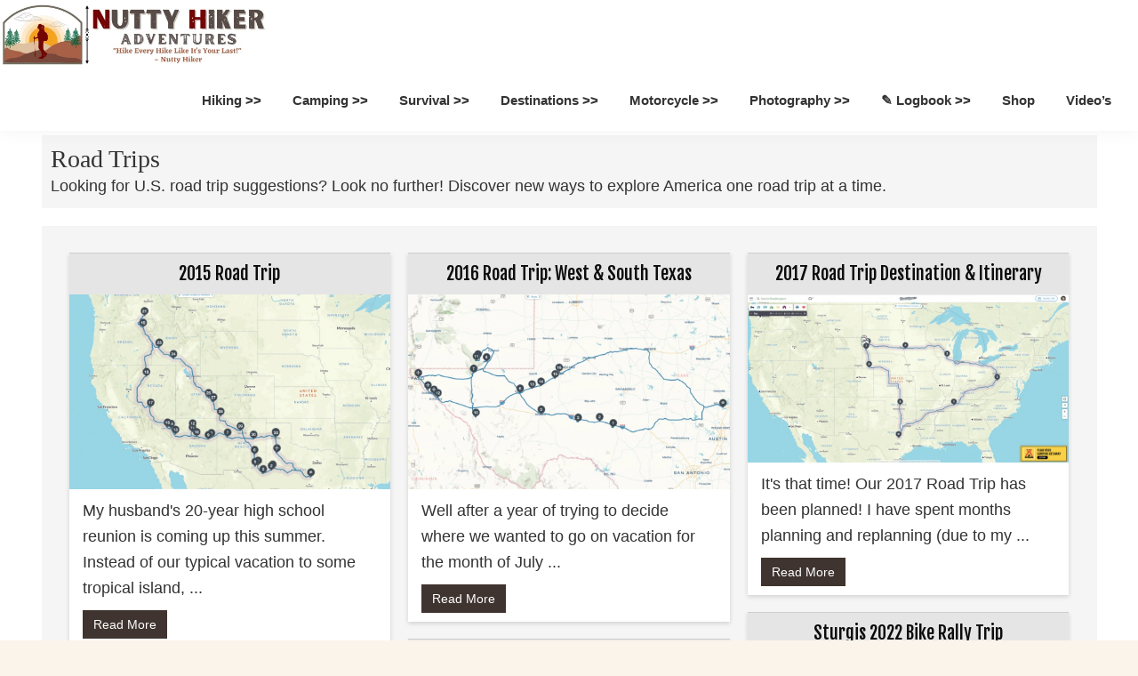

--- FILE ---
content_type: text/html; charset=UTF-8
request_url: https://nuttyhiker.com/road-trips/
body_size: 28429
content:
<!DOCTYPE html><html lang="en-US" prefix="og: https://ogp.me/ns#"><head ><meta charset="UTF-8" /><link rel="preconnect" href="https://fonts.gstatic.com/" crossorigin /><meta name="viewport" content="width=device-width, initial-scale=1" /><title>Road Trips | Discover New American Road Trips</title><meta name="description" content="Looking for U.S. road trip suggestions? Look no further! Discover new ways to explore America one road trip at a time. Road Trips America."/><meta name="robots" content="follow, index, max-snippet:-1, max-video-preview:-1, max-image-preview:large"/><link rel="canonical" href="https://nuttyhiker.com/road-trips/" /><meta property="og:locale" content="en_US" /><meta property="og:type" content="article" /><meta property="og:title" content="Road Trips | Discover New American Road Trips" /><meta property="og:description" content="Looking for U.S. road trip suggestions? Look no further! Discover new ways to explore America one road trip at a time. Road Trips America." /><meta property="og:url" content="https://nuttyhiker.com/road-trips/" /><meta property="og:site_name" content="Nutty Hiker Adventures" /><meta property="article:publisher" content="https://www.facebook.com/nuttyhiker" /><meta property="fb:app_id" content="368410546667857" /><meta property="og:image" content="https://nuttyhiker.com/wp-content/uploads/Road-Trips-Blog-Cat-nuttyhiker.jpg" /><meta property="og:image:secure_url" content="https://nuttyhiker.com/wp-content/uploads/Road-Trips-Blog-Cat-nuttyhiker.jpg" /><meta property="og:image:width" content="900" /><meta property="og:image:height" content="600" /><meta property="og:image:type" content="image/jpeg" /><meta name="twitter:card" content="summary_large_image" /><meta name="twitter:title" content="Road Trips | Discover New American Road Trips" /><meta name="twitter:description" content="Looking for U.S. road trip suggestions? Look no further! Discover new ways to explore America one road trip at a time. Road Trips America." /><meta name="twitter:site" content="@nuttyhiker" /><meta name="twitter:image" content="https://nuttyhiker.com/wp-content/uploads/Road-Trips-Blog-Cat-nuttyhiker.jpg" /><meta name="twitter:label1" content="Posts" /><meta name="twitter:data1" content="5" /> <script type="application/ld+json" class="rank-math-schema-pro">{"@context":"https://schema.org","@graph":[{"@type":"Organization","@id":"https://nuttyhiker.com/#organization","name":"Nutty Hiker Adventures","sameAs":["https://www.facebook.com/nuttyhiker","https://twitter.com/nuttyhiker"]},{"@type":"WebSite","@id":"https://nuttyhiker.com/#website","url":"https://nuttyhiker.com","name":"Nutty Hiker Adventures","publisher":{"@id":"https://nuttyhiker.com/#organization"},"inLanguage":"en-US"},{"@type":"BreadcrumbList","@id":"https://nuttyhiker.com/road-trips/#breadcrumb","itemListElement":[{"@type":"ListItem","position":"1","item":{"@id":"https://nuttyhiker.com","name":"Home"}},{"@type":"ListItem","position":"2","item":{"@id":"https://nuttyhiker.com/road-trips/","name":"Road Trips"}}]},{"@type":"CollectionPage","@id":"https://nuttyhiker.com/road-trips/#webpage","url":"https://nuttyhiker.com/road-trips/","name":"Road Trips | Discover New American Road Trips","isPartOf":{"@id":"https://nuttyhiker.com/#website"},"inLanguage":"en-US","breadcrumb":{"@id":"https://nuttyhiker.com/road-trips/#breadcrumb"}}]}</script> <link rel='dns-prefetch' href='//static.addtoany.com' /><link rel='dns-prefetch' href='//fonts.googleapis.com' /><link rel='dns-prefetch' href='//nuttyhiker.com' /><link rel='dns-prefetch' href='//www.google-analytics.com' /><link rel='dns-prefetch' href='//s3.amazonaws.com' /><link rel='dns-prefetch' href='//www.facebook.com' /><link rel='dns-prefetch' href='//wordpress.com' /><link rel='dns-prefetch' href='//adservice.google.com' /><link rel='dns-prefetch' href='//googleads.g.doubleclick.net' /><link rel='dns-prefetch' href='//maps.googleapis.com' /><link rel='dns-prefetch' href='//maps.gstatic.com' /><link rel='dns-prefetch' href='//fonts.gstatic.com' /><link rel='dns-prefetch' href='//ajax.googleapis.com' /><link rel='dns-prefetch' href='//apis.google.com' /><link rel='dns-prefetch' href='//google-analytics.com' /><link rel='dns-prefetch' href='//ssl.google-analytics.com' /><link rel='dns-prefetch' href='//youtube.com' /><link rel='dns-prefetch' href='//api.pinterest.com' /><link rel='dns-prefetch' href='//cdnjs.cloudflare.com' /><link rel='dns-prefetch' href='//pixel.wp.com' /><link rel='dns-prefetch' href='//connect.facebook.net' /><link rel='dns-prefetch' href='//platform.twitter.com' /><link rel='dns-prefetch' href='//syndication.twitter.com' /><link rel='dns-prefetch' href='//platform.instagram.com' /><link rel='dns-prefetch' href='//disqus.com' /><link rel='dns-prefetch' href='//sitename.disqus.com' /><link rel='dns-prefetch' href='//s7.addthis.com' /><link rel='dns-prefetch' href='//platform.linkedin.com' /><link rel='dns-prefetch' href='//w.sharethis.com' /><link rel='dns-prefetch' href='//s0.wp.com' /><link rel='dns-prefetch' href='//s1.wp.com' /><link rel='dns-prefetch' href='//s2.wp.com' /><link rel='dns-prefetch' href='//s.gravatar.com' /><link rel='dns-prefetch' href='//0.gravatar.com' /><link rel='dns-prefetch' href='//2.gravatar.com' /><link rel='dns-prefetch' href='//1.gravatar.com' /><link rel='dns-prefetch' href='//stats.wp.com' /><link rel='dns-prefetch' href='//i.ytimg.com' /><link rel='dns-prefetch' href='//a.impactradius-go.com' /><link rel='dns-prefetch' href='//www.googletagmanager.com' /><link rel='dns-prefetch' href='//z.moatads.com' /><link rel='dns-prefetch' href='//s.ytimg.com' /><link rel='dns-prefetch' href='//v1.addthisedge.com' /><link rel='dns-prefetch' href='//graph.facebook.com' /><link rel='dns-prefetch' href='//api-public.addthis.com' /><link rel='dns-prefetch' href='//widgets.pinterest.com' /><link rel='dns-prefetch' href='//www.youtube.com' /><link rel='dns-prefetch' href='//imp.pxf.io' /><link href='https://fonts.gstatic.com' crossorigin rel='preconnect' /><link rel="alternate" type="application/rss+xml" title="Nutty Hiker Adventures &raquo; Feed" href="https://nuttyhiker.com/feed/" /><link rel="alternate" type="application/rss+xml" title="Nutty Hiker Adventures &raquo; Comments Feed" href="https://nuttyhiker.com/comments/feed/" /><link rel="alternate" type="application/rss+xml" title="Nutty Hiker Adventures &raquo; Road Trips Category Feed" href="https://nuttyhiker.com/road-trips/feed/" />
<style id='wp-img-auto-sizes-contain-inline-css'>img:is([sizes=auto i],[sizes^="auto," i]){contain-intrinsic-size:3000px 1500px}</style><style id="litespeed-ccss">.gb-block-pricing-table:nth-child(1){-ms-grid-row:1;-ms-grid-column:1;grid-area:col1}.gb-block-pricing-table:nth-child(2){-ms-grid-row:1;-ms-grid-column:2;grid-area:col2}.gb-block-pricing-table:nth-child(3){-ms-grid-row:1;-ms-grid-column:3;grid-area:col3}.gb-block-pricing-table:nth-child(4){-ms-grid-row:1;-ms-grid-column:4;grid-area:col4}.gb-block-layout-column:nth-child(1){-ms-grid-row:1;-ms-grid-column:1;grid-area:col1}.gb-block-layout-column:nth-child(1){-ms-grid-row:1;-ms-grid-column:1;grid-area:col1}.gb-block-layout-column:nth-child(2){-ms-grid-row:1;-ms-grid-column:2;grid-area:col2}.gb-block-layout-column:nth-child(3){-ms-grid-row:1;-ms-grid-column:3;grid-area:col3}.gb-block-layout-column:nth-child(4){-ms-grid-row:1;-ms-grid-column:4;grid-area:col4}.gb-block-layout-column:nth-child(5){-ms-grid-row:1;-ms-grid-column:5;grid-area:col5}.gb-block-layout-column:nth-child(6){-ms-grid-row:1;-ms-grid-column:6;grid-area:col6}@media only screen and (max-width:600px){.gpb-grid-mobile-reorder .gb-is-responsive-column .gb-block-layout-column:nth-of-type(1){grid-area:col2}.gpb-grid-mobile-reorder .gb-is-responsive-column .gb-block-layout-column:nth-of-type(2){grid-area:col1}}.wp-block-image{margin-bottom:1.2em}.pt-cv-overlaygrid.overlay2.layout1 .pt-cv-content-item:first-child{grid-area:1/1/3!important}.pt-cv-overlaygrid.overlay2.layout2 .pt-cv-content-item:first-child{grid-area:1/1/4!important}.pt-cv-overlaygrid.overlay2.layout3 .pt-cv-content-item:first-child{grid-area:1/1/5!important}html{line-height:1.15;-webkit-text-size-adjust:100%}body{margin:0}main{display:block}h1{font-size:2em;margin:.67em 0}a{background-color:#fff0}img{border-style:none}input,textarea{font-family:inherit;font-size:100%;line-height:1.15;margin:0}input{overflow:visible}textarea{overflow:auto}::-webkit-file-upload-button{-webkit-appearance:button;font:inherit}html{box-sizing:border-box}*,*::before,*::after{box-sizing:inherit}.entry::before,.entry-content::before,.nav-primary::before,.site-container::before,.site-header::before,.site-inner::before,.wrap::before{content:" ";display:table}.entry::after,.entry-content::after,.nav-primary::after,.site-container::after,.site-header::after,.site-inner::after,.wrap::after{clear:both;content:" ";display:table}html{-moz-osx-font-smoothing:grayscale;-webkit-font-smoothing:antialiased}body{background-color:#fff;color:#333;font-family:"Source Sans Pro",sans-serif;font-size:18px;font-weight:400;line-height:1.625;margin:0;overflow-x:hidden}a{color:#0073e5;text-decoration:underline}p{margin:0 0 28px;padding:0}ul{margin:0;padding:0}li{list-style-type:none}h1{font-family:"Source Sans Pro",sans-serif;font-weight:400;line-height:1.2;margin:0 0 20px}h1{font-size:30px}img{max-width:100%}img{height:auto;vertical-align:top}figure{margin:0}input,textarea{background-color:#fff;border:1px solid #ddd;color:#333;font-size:18px;font-weight:400;padding:15px;width:100%}:-ms-input-placeholder{color:#333;opacity:1}::placeholder{color:#333;opacity:1}.screen-reader-shortcut{border:0;clip:rect(0,0,0,0);height:1px;overflow:hidden;position:absolute!important;width:1px;word-wrap:normal!important}.site-container{animation:fadein 1s;word-wrap:break-word}@keyframes fadein{from{opacity:0}to{opacity:1}}.site-inner{clear:both;margin:0 auto;padding:60px 30px 0}.breadcrumb{border-bottom:1px solid #eee;font-size:16px;margin-bottom:40px;padding-bottom:10px}.entry-title{font-size:30px;margin-bottom:10px}.genesis-skip-link{margin:0}.genesis-skip-link li{height:0;list-style:none;width:0}:focus{color:#333;outline:#ccc solid 1px}.site-header{background-color:#fff;box-shadow:0 0 20px rgb(0 0 0/.05);padding:0 30px}.title-area{float:left;padding-bottom:25px;padding-top:25px}.wp-custom-logo .title-area{max-width:350px;padding-bottom:5px;padding-top:5px;width:100%}.wp-custom-logo .custom-logo-link{display:block}.wp-custom-logo .title-area img{width:auto}.site-title{font-size:20px;font-weight:600;line-height:1;margin-bottom:0}.site-description,.wp-custom-logo .site-title{border:0;clip:rect(0,0,0,0);height:1px;overflow:hidden;position:absolute!important;width:1px;word-wrap:normal!important}.genesis-nav-menu{clear:both;line-height:1;width:100%}.genesis-nav-menu .menu-item{display:block;float:none;position:relative}.genesis-nav-menu a{color:#333;display:block;font-size:15px;font-weight:400;outline-offset:-1px;padding-bottom:12px;padding-top:12px;text-decoration:none}.genesis-nav-menu .sub-menu,.genesis-nav-menu .sub-menu a{width:100%}.genesis-nav-menu .sub-menu{clear:both;display:none;left:-9999px;margin:0;opacity:1;padding-left:15px;position:static;z-index:99}.genesis-nav-menu .sub-menu a{background-color:#fff;font-size:14px;position:relative;word-wrap:break-word}.nav-primary{clear:left;padding-bottom:15px;padding-top:15px;width:100%}.entry{margin-bottom:40px}p.entry-meta{font-size:16px;margin-bottom:0}.entry-header .entry-meta{margin-bottom:20px}.entry-comments-link::before{content:"—";margin:0 6px 0 2px}.comment-respond label{display:block;margin-right:12px}@media only screen and (min-width:960px){.site-header{position:sticky;top:0;z-index:9999}.genesis-nav-menu .menu-item{display:inline-block}.genesis-nav-menu .sub-menu,.genesis-nav-menu .sub-menu a{width:180px}.genesis-nav-menu .sub-menu{border-top:1px solid #eee;opacity:0;padding-left:0;position:absolute}.genesis-nav-menu .sub-menu a{border:1px solid #eee;border-top:0;padding-bottom:15px;padding-top:15px}.genesis-nav-menu .sub-menu .sub-menu{margin:-46px 0 0 179px}.nav-primary{clear:none;float:right;width:auto}.nav-primary .genesis-nav-menu a{padding-left:15px;padding-right:15px}.site-inner{max-width:1140px}.content{float:left;width:65%}.full-width-content .content{float:none;margin-left:auto;margin-right:auto}.entry{margin-bottom:60px}}a{color:#9e6c22}.wp-custom-logo .site-container .custom-logo-link{aspect-ratio:300/68.15834767642}.wp-custom-logo .site-container .title-area{max-width:300px}.wp-block-image img{box-sizing:border-box;height:auto;max-width:100%;vertical-align:bottom}ul{box-sizing:border-box}.entry-content{counter-reset:footnotes}:root{--wp--preset--font-size--normal:16px;--wp--preset--font-size--huge:42px}html :where(img[class*=wp-image-]){height:auto;max-width:100%}:where(figure){margin:0 0 1em}:root{--swiper-theme-color:#007aff}:root{--swiper-navigation-size:44px}.ub_review_average_stars{display:flex;grid-area:auto;justify-self:self-end;height:50px;line-height:60px;margin-left:auto;align-items:center}:root{--wp-admin-theme-color:#3858e9;--wp-admin-theme-color--rgb:56,88,233;--wp-admin-theme-color-darker-10:#2145e6;--wp-admin-theme-color-darker-10--rgb:33,69,230;--wp-admin-theme-color-darker-20:#183ad6;--wp-admin-theme-color-darker-20--rgb:24,58,214;--wp-admin-border-width-focus:2px}:root{--wp-admin-theme-color:#007cba;--wp-admin-theme-color--rgb:0,124,186;--wp-admin-theme-color-darker-10:#006ba1;--wp-admin-theme-color-darker-10--rgb:0,107,161;--wp-admin-theme-color-darker-20:#005a87;--wp-admin-theme-color-darker-20--rgb:0,90,135;--wp-admin-border-width-focus:2px;--wp-block-synced-color:#7a00df;--wp-block-synced-color--rgb:122,0,223;--wp-bound-block-color:var(--wp-block-synced-color)}:root{--wp-admin-theme-color:#007cba;--wp-admin-theme-color--rgb:0,124,186;--wp-admin-theme-color-darker-10:#006ba1;--wp-admin-theme-color-darker-10--rgb:0,107,161;--wp-admin-theme-color-darker-20:#005a87;--wp-admin-theme-color-darker-20--rgb:0,90,135;--wp-admin-border-width-focus:2px;--wp-block-synced-color:#7a00df;--wp-block-synced-color--rgb:122,0,223;--wp-bound-block-color:var(--wp-block-synced-color)}:root{--wp-admin-theme-color:#007cba;--wp-admin-theme-color--rgb:0,124,186;--wp-admin-theme-color-darker-10:#006ba1;--wp-admin-theme-color-darker-10--rgb:0,107,161;--wp-admin-theme-color-darker-20:#005a87;--wp-admin-theme-color-darker-20--rgb:0,90,135;--wp-admin-border-width-focus:2px;--wp-block-synced-color:#7a00df;--wp-block-synced-color--rgb:122,0,223;--wp-bound-block-color:var(--wp-block-synced-color)}:root{--wp-admin-theme-color:#007cba;--wp-admin-theme-color--rgb:0,124,186;--wp-admin-theme-color-darker-10:#006ba1;--wp-admin-theme-color-darker-10--rgb:0,107,161;--wp-admin-theme-color-darker-20:#005a87;--wp-admin-theme-color-darker-20--rgb:0,90,135;--wp-admin-border-width-focus:2px;--wp-block-synced-color:#7a00df;--wp-block-synced-color--rgb:122,0,223;--wp-bound-block-color:var(--wp-block-synced-color)}:root{--wp-admin-theme-color:#007cba;--wp-admin-theme-color--rgb:0,124,186;--wp-admin-theme-color-darker-10:#006ba1;--wp-admin-theme-color-darker-10--rgb:0,107,161;--wp-admin-theme-color-darker-20:#005a87;--wp-admin-theme-color-darker-20--rgb:0,90,135;--wp-admin-border-width-focus:2px;--wp-block-synced-color:#7a00df;--wp-block-synced-color--rgb:122,0,223;--wp-bound-block-color:var(--wp-block-synced-color)}</style><script src="[data-uri]" defer></script><script data-optimized="1" src="https://nuttyhiker.com/wp-content/plugins/litespeed-cache/assets/js/webfontloader.min.js" defer></script><script src="[data-uri]" defer></script> <link data-optimized="1" data-asynced="1" as="style" onload="this.onload=null;this.rel='stylesheet'"  rel='preload' id='sdm-styles-css' href='https://nuttyhiker.com/wp-content/litespeed/css/3d603169e116963305c6c367803dcae7.css?ver=dcae7' media='all' /><noscript><link data-optimized="1" rel='stylesheet' href='https://nuttyhiker.com/wp-content/litespeed/css/3d603169e116963305c6c367803dcae7.css?ver=dcae7' media='all' /></noscript><link data-optimized="1" data-asynced="1" as="style" onload="this.onload=null;this.rel='stylesheet'"  rel='preload' id='latest-posts-block-fontawesome-front-css' href='https://nuttyhiker.com/wp-content/litespeed/css/18bd5e8cbf1ae204902d323c11956f04.css?ver=56f04' media='all' /><noscript><link data-optimized="1" rel='stylesheet' href='https://nuttyhiker.com/wp-content/litespeed/css/18bd5e8cbf1ae204902d323c11956f04.css?ver=56f04' media='all' /></noscript><link data-optimized="1" data-asynced="1" as="style" onload="this.onload=null;this.rel='stylesheet'"  rel='preload' id='latest-posts-block-frontend-block-style-css-css' href='https://nuttyhiker.com/wp-content/litespeed/css/3d43f17c848336aa57c06945c9d6bf35.css?ver=6bf35' media='all' /><noscript><link data-optimized="1" rel='stylesheet' href='https://nuttyhiker.com/wp-content/litespeed/css/3d43f17c848336aa57c06945c9d6bf35.css?ver=6bf35' media='all' /></noscript><link data-optimized="1" data-asynced="1" as="style" onload="this.onload=null;this.rel='stylesheet'"  rel='preload' id='genesis-blocks-style-css-css' href='https://nuttyhiker.com/wp-content/litespeed/css/d1b250b41222311ef24fca443c443f27.css?ver=43f27' media='all' /><noscript><link data-optimized="1" rel='stylesheet' href='https://nuttyhiker.com/wp-content/litespeed/css/d1b250b41222311ef24fca443c443f27.css?ver=43f27' media='all' /></noscript><link data-optimized="1" data-asynced="1" as="style" onload="this.onload=null;this.rel='stylesheet'"  rel='preload' id='pt-cv-public-style-css' href='https://nuttyhiker.com/wp-content/litespeed/css/25d4918a6f8129f951b9884a15939f90.css?ver=39f90' media='all' /><noscript><link data-optimized="1" rel='stylesheet' href='https://nuttyhiker.com/wp-content/litespeed/css/25d4918a6f8129f951b9884a15939f90.css?ver=39f90' media='all' /></noscript><link data-optimized="1" data-asynced="1" as="style" onload="this.onload=null;this.rel='stylesheet'"  rel='preload' id='pt-cv-public-pro-style-css' href='https://nuttyhiker.com/wp-content/litespeed/css/aa7516d67a2aa2c0d29994225e1ae852.css?ver=ae852' media='all' /><noscript><link data-optimized="1" rel='stylesheet' href='https://nuttyhiker.com/wp-content/litespeed/css/aa7516d67a2aa2c0d29994225e1ae852.css?ver=ae852' media='all' /></noscript><link data-optimized="1" data-asynced="1" as="style" onload="this.onload=null;this.rel='stylesheet'"  rel='preload' id='genesis-sample-css' href='https://nuttyhiker.com/wp-content/litespeed/css/8817d1bbdd27bb93d6ad1a2e5c2f2ef4.css?ver=f2ef4' media='all' /><noscript><link data-optimized="1" rel='stylesheet' href='https://nuttyhiker.com/wp-content/litespeed/css/8817d1bbdd27bb93d6ad1a2e5c2f2ef4.css?ver=f2ef4' media='all' /></noscript><style id='genesis-sample-inline-css'>a,.entry-title a:focus,.entry-title a:hover,.genesis-nav-menu a:focus,.genesis-nav-menu a:hover,.genesis-nav-menu .current-menu-item>a,.genesis-nav-menu .sub-menu .current-menu-item>a:focus,.genesis-nav-menu .sub-menu .current-menu-item>a:hover,.menu-toggle:focus,.menu-toggle:hover,.sub-menu-toggle:focus,.sub-menu-toggle:hover{color:#9e6c22}.wp-custom-logo .site-container .custom-logo-link{aspect-ratio:300/68.15834767642}.wp-custom-logo .site-container .title-area{max-width:300px}</style><link data-optimized="1" data-asynced="1" as="style" onload="this.onload=null;this.rel='stylesheet'"  rel='preload' id='wp-block-library-css' href='https://nuttyhiker.com/wp-content/litespeed/css/722d39181ca0023a956beceb07d74e82.css?ver=74e82' media='all' /><noscript><link data-optimized="1" rel='stylesheet' href='https://nuttyhiker.com/wp-content/litespeed/css/722d39181ca0023a956beceb07d74e82.css?ver=74e82' media='all' /></noscript><style id='wp-block-heading-inline-css'>h1:where(.wp-block-heading).has-background,h2:where(.wp-block-heading).has-background,h3:where(.wp-block-heading).has-background,h4:where(.wp-block-heading).has-background,h5:where(.wp-block-heading).has-background,h6:where(.wp-block-heading).has-background{padding:1.25em 2.375em}h1.has-text-align-left[style*=writing-mode]:where([style*=vertical-lr]),h1.has-text-align-right[style*=writing-mode]:where([style*=vertical-rl]),h2.has-text-align-left[style*=writing-mode]:where([style*=vertical-lr]),h2.has-text-align-right[style*=writing-mode]:where([style*=vertical-rl]),h3.has-text-align-left[style*=writing-mode]:where([style*=vertical-lr]),h3.has-text-align-right[style*=writing-mode]:where([style*=vertical-rl]),h4.has-text-align-left[style*=writing-mode]:where([style*=vertical-lr]),h4.has-text-align-right[style*=writing-mode]:where([style*=vertical-rl]),h5.has-text-align-left[style*=writing-mode]:where([style*=vertical-lr]),h5.has-text-align-right[style*=writing-mode]:where([style*=vertical-rl]),h6.has-text-align-left[style*=writing-mode]:where([style*=vertical-lr]),h6.has-text-align-right[style*=writing-mode]:where([style*=vertical-rl]){rotate:180deg}</style><style id='wp-block-image-inline-css'>.wp-block-image>a,.wp-block-image>figure>a{display:inline-block}.wp-block-image img{box-sizing:border-box;height:auto;max-width:100%;vertical-align:bottom}@media not (prefers-reduced-motion){.wp-block-image img.hide{visibility:hidden}.wp-block-image img.show{animation:show-content-image .4s}}.wp-block-image[style*=border-radius] img,.wp-block-image[style*=border-radius]>a{border-radius:inherit}.wp-block-image.has-custom-border img{box-sizing:border-box}.wp-block-image.aligncenter{text-align:center}.wp-block-image.alignfull>a,.wp-block-image.alignwide>a{width:100%}.wp-block-image.alignfull img,.wp-block-image.alignwide img{height:auto;width:100%}.wp-block-image .aligncenter,.wp-block-image .alignleft,.wp-block-image .alignright,.wp-block-image.aligncenter,.wp-block-image.alignleft,.wp-block-image.alignright{display:table}.wp-block-image .aligncenter>figcaption,.wp-block-image .alignleft>figcaption,.wp-block-image .alignright>figcaption,.wp-block-image.aligncenter>figcaption,.wp-block-image.alignleft>figcaption,.wp-block-image.alignright>figcaption{caption-side:bottom;display:table-caption}.wp-block-image .alignleft{float:left;margin:.5em 1em .5em 0}.wp-block-image .alignright{float:right;margin:.5em 0 .5em 1em}.wp-block-image .aligncenter{margin-left:auto;margin-right:auto}.wp-block-image :where(figcaption){margin-bottom:1em;margin-top:.5em}.wp-block-image.is-style-circle-mask img{border-radius:9999px}@supports ((-webkit-mask-image:none) or (mask-image:none)) or (-webkit-mask-image:none){.wp-block-image.is-style-circle-mask img{border-radius:0;-webkit-mask-image:url('data:image/svg+xml;utf8,<svg viewBox="0 0 100 100" xmlns="http://www.w3.org/2000/svg"><circle cx="50" cy="50" r="50"/></svg>');mask-image:url('data:image/svg+xml;utf8,<svg viewBox="0 0 100 100" xmlns="http://www.w3.org/2000/svg"><circle cx="50" cy="50" r="50"/></svg>');mask-mode:alpha;-webkit-mask-position:center;mask-position:center;-webkit-mask-repeat:no-repeat;mask-repeat:no-repeat;-webkit-mask-size:contain;mask-size:contain}}:root :where(.wp-block-image.is-style-rounded img,.wp-block-image .is-style-rounded img){border-radius:9999px}.wp-block-image figure{margin:0}.wp-lightbox-container{display:flex;flex-direction:column;position:relative}.wp-lightbox-container img{cursor:zoom-in}.wp-lightbox-container img:hover+button{opacity:1}.wp-lightbox-container button{align-items:center;backdrop-filter:blur(16px) saturate(180%);background-color:#5a5a5a40;border:none;border-radius:4px;cursor:zoom-in;display:flex;height:20px;justify-content:center;opacity:0;padding:0;position:absolute;right:16px;text-align:center;top:16px;width:20px;z-index:100}@media not (prefers-reduced-motion){.wp-lightbox-container button{transition:opacity .2s ease}}.wp-lightbox-container button:focus-visible{outline:3px auto #5a5a5a40;outline:3px auto -webkit-focus-ring-color;outline-offset:3px}.wp-lightbox-container button:hover{cursor:pointer;opacity:1}.wp-lightbox-container button:focus{opacity:1}.wp-lightbox-container button:focus,.wp-lightbox-container button:hover,.wp-lightbox-container button:not(:hover):not(:active):not(.has-background){background-color:#5a5a5a40;border:none}.wp-lightbox-overlay{box-sizing:border-box;cursor:zoom-out;height:100vh;left:0;overflow:hidden;position:fixed;top:0;visibility:hidden;width:100%;z-index:100000}.wp-lightbox-overlay .close-button{align-items:center;cursor:pointer;display:flex;justify-content:center;min-height:40px;min-width:40px;padding:0;position:absolute;right:calc(env(safe-area-inset-right) + 16px);top:calc(env(safe-area-inset-top) + 16px);z-index:5000000}.wp-lightbox-overlay .close-button:focus,.wp-lightbox-overlay .close-button:hover,.wp-lightbox-overlay .close-button:not(:hover):not(:active):not(.has-background){background:none;border:none}.wp-lightbox-overlay .lightbox-image-container{height:var(--wp--lightbox-container-height);left:50%;overflow:hidden;position:absolute;top:50%;transform:translate(-50%,-50%);transform-origin:top left;width:var(--wp--lightbox-container-width);z-index:9999999999}.wp-lightbox-overlay .wp-block-image{align-items:center;box-sizing:border-box;display:flex;height:100%;justify-content:center;margin:0;position:relative;transform-origin:0 0;width:100%;z-index:3000000}.wp-lightbox-overlay .wp-block-image img{height:var(--wp--lightbox-image-height);min-height:var(--wp--lightbox-image-height);min-width:var(--wp--lightbox-image-width);width:var(--wp--lightbox-image-width)}.wp-lightbox-overlay .wp-block-image figcaption{display:none}.wp-lightbox-overlay button{background:none;border:none}.wp-lightbox-overlay .scrim{background-color:#fff;height:100%;opacity:.9;position:absolute;width:100%;z-index:2000000}.wp-lightbox-overlay.active{visibility:visible}@media not (prefers-reduced-motion){.wp-lightbox-overlay.active{animation:turn-on-visibility .25s both}.wp-lightbox-overlay.active img{animation:turn-on-visibility .35s both}.wp-lightbox-overlay.show-closing-animation:not(.active){animation:turn-off-visibility .35s both}.wp-lightbox-overlay.show-closing-animation:not(.active) img{animation:turn-off-visibility .25s both}.wp-lightbox-overlay.zoom.active{animation:none;opacity:1;visibility:visible}.wp-lightbox-overlay.zoom.active .lightbox-image-container{animation:lightbox-zoom-in .4s}.wp-lightbox-overlay.zoom.active .lightbox-image-container img{animation:none}.wp-lightbox-overlay.zoom.active .scrim{animation:turn-on-visibility .4s forwards}.wp-lightbox-overlay.zoom.show-closing-animation:not(.active){animation:none}.wp-lightbox-overlay.zoom.show-closing-animation:not(.active) .lightbox-image-container{animation:lightbox-zoom-out .4s}.wp-lightbox-overlay.zoom.show-closing-animation:not(.active) .lightbox-image-container img{animation:none}.wp-lightbox-overlay.zoom.show-closing-animation:not(.active) .scrim{animation:turn-off-visibility .4s forwards}}@keyframes show-content-image{0%{visibility:hidden}99%{visibility:hidden}to{visibility:visible}}@keyframes turn-on-visibility{0%{opacity:0}to{opacity:1}}@keyframes turn-off-visibility{0%{opacity:1;visibility:visible}99%{opacity:0;visibility:visible}to{opacity:0;visibility:hidden}}@keyframes lightbox-zoom-in{0%{transform:translate(calc((-100vw + var(--wp--lightbox-scrollbar-width))/2 + var(--wp--lightbox-initial-left-position)),calc(-50vh + var(--wp--lightbox-initial-top-position))) scale(var(--wp--lightbox-scale))}to{transform:translate(-50%,-50%) scale(1)}}@keyframes lightbox-zoom-out{0%{transform:translate(-50%,-50%) scale(1);visibility:visible}99%{visibility:visible}to{transform:translate(calc((-100vw + var(--wp--lightbox-scrollbar-width))/2 + var(--wp--lightbox-initial-left-position)),calc(-50vh + var(--wp--lightbox-initial-top-position))) scale(var(--wp--lightbox-scale));visibility:hidden}}
/*# sourceURL=https://nuttyhiker.com/wp-includes/blocks/image/style.min.css */</style><style id='wp-block-search-inline-css'>.wp-block-search__button{margin-left:10px;word-break:normal}.wp-block-search__button.has-icon{line-height:0}.wp-block-search__button svg{height:1.25em;min-height:24px;min-width:24px;width:1.25em;fill:currentColor;vertical-align:text-bottom}:where(.wp-block-search__button){border:1px solid #ccc;padding:6px 10px}.wp-block-search__inside-wrapper{display:flex;flex:auto;flex-wrap:nowrap;max-width:100%}.wp-block-search__label{width:100%}.wp-block-search.wp-block-search__button-only .wp-block-search__button{box-sizing:border-box;display:flex;flex-shrink:0;justify-content:center;margin-left:0;max-width:100%}.wp-block-search.wp-block-search__button-only .wp-block-search__inside-wrapper{min-width:0!important;transition-property:width}.wp-block-search.wp-block-search__button-only .wp-block-search__input{flex-basis:100%;transition-duration:.3s}.wp-block-search.wp-block-search__button-only.wp-block-search__searchfield-hidden,.wp-block-search.wp-block-search__button-only.wp-block-search__searchfield-hidden .wp-block-search__inside-wrapper{overflow:hidden}.wp-block-search.wp-block-search__button-only.wp-block-search__searchfield-hidden .wp-block-search__input{border-left-width:0!important;border-right-width:0!important;flex-basis:0%;flex-grow:0;margin:0;min-width:0!important;padding-left:0!important;padding-right:0!important;width:0!important}:where(.wp-block-search__input){appearance:none;border:1px solid #949494;flex-grow:1;font-family:inherit;font-size:inherit;font-style:inherit;font-weight:inherit;letter-spacing:inherit;line-height:inherit;margin-left:0;margin-right:0;min-width:3rem;padding:8px;text-decoration:unset!important;text-transform:inherit}:where(.wp-block-search__button-inside .wp-block-search__inside-wrapper){background-color:#fff;border:1px solid #949494;box-sizing:border-box;padding:4px}:where(.wp-block-search__button-inside .wp-block-search__inside-wrapper) .wp-block-search__input{border:none;border-radius:0;padding:0 4px}:where(.wp-block-search__button-inside .wp-block-search__inside-wrapper) .wp-block-search__input:focus{outline:none}:where(.wp-block-search__button-inside .wp-block-search__inside-wrapper) :where(.wp-block-search__button){padding:4px 8px}.wp-block-search.aligncenter .wp-block-search__inside-wrapper{margin:auto}.wp-block[data-align=right] .wp-block-search.wp-block-search__button-only .wp-block-search__inside-wrapper{float:right}</style><style id='wp-block-embed-inline-css'>.wp-block-embed.alignleft,.wp-block-embed.alignright,.wp-block[data-align=left]>[data-type="core/embed"],.wp-block[data-align=right]>[data-type="core/embed"]{max-width:360px;width:100%}.wp-block-embed.alignleft .wp-block-embed__wrapper,.wp-block-embed.alignright .wp-block-embed__wrapper,.wp-block[data-align=left]>[data-type="core/embed"] .wp-block-embed__wrapper,.wp-block[data-align=right]>[data-type="core/embed"] .wp-block-embed__wrapper{min-width:280px}.wp-block-cover .wp-block-embed{min-height:240px;min-width:320px}.wp-block-embed{overflow-wrap:break-word}.wp-block-embed :where(figcaption){margin-bottom:1em;margin-top:.5em}.wp-block-embed iframe{max-width:100%}.wp-block-embed__wrapper{position:relative}.wp-embed-responsive .wp-has-aspect-ratio .wp-block-embed__wrapper:before{content:"";display:block;padding-top:50%}.wp-embed-responsive .wp-has-aspect-ratio iframe{bottom:0;height:100%;left:0;position:absolute;right:0;top:0;width:100%}.wp-embed-responsive .wp-embed-aspect-21-9 .wp-block-embed__wrapper:before{padding-top:42.85%}.wp-embed-responsive .wp-embed-aspect-18-9 .wp-block-embed__wrapper:before{padding-top:50%}.wp-embed-responsive .wp-embed-aspect-16-9 .wp-block-embed__wrapper:before{padding-top:56.25%}.wp-embed-responsive .wp-embed-aspect-4-3 .wp-block-embed__wrapper:before{padding-top:75%}.wp-embed-responsive .wp-embed-aspect-1-1 .wp-block-embed__wrapper:before{padding-top:100%}.wp-embed-responsive .wp-embed-aspect-9-16 .wp-block-embed__wrapper:before{padding-top:177.77%}.wp-embed-responsive .wp-embed-aspect-1-2 .wp-block-embed__wrapper:before{padding-top:200%}</style><style id='wp-block-paragraph-inline-css'>.is-small-text{font-size:.875em}.is-regular-text{font-size:1em}.is-large-text{font-size:2.25em}.is-larger-text{font-size:3em}.has-drop-cap:not(:focus):first-letter{float:left;font-size:8.4em;font-style:normal;font-weight:100;line-height:.68;margin:.05em .1em 0 0;text-transform:uppercase}body.rtl .has-drop-cap:not(:focus):first-letter{float:none;margin-left:.1em}p.has-drop-cap.has-background{overflow:hidden}:root :where(p.has-background){padding:1.25em 2.375em}:where(p.has-text-color:not(.has-link-color)) a{color:inherit}p.has-text-align-left[style*="writing-mode:vertical-lr"],p.has-text-align-right[style*="writing-mode:vertical-rl"]{rotate:180deg}</style><style id='wp-block-social-links-inline-css'>.wp-block-social-links{background:none;box-sizing:border-box;margin-left:0;padding-left:0;padding-right:0;text-indent:0}.wp-block-social-links .wp-social-link a,.wp-block-social-links .wp-social-link a:hover{border-bottom:0;box-shadow:none;text-decoration:none}.wp-block-social-links .wp-social-link svg{height:1em;width:1em}.wp-block-social-links .wp-social-link span:not(.screen-reader-text){font-size:.65em;margin-left:.5em;margin-right:.5em}.wp-block-social-links.has-small-icon-size{font-size:16px}.wp-block-social-links,.wp-block-social-links.has-normal-icon-size{font-size:24px}.wp-block-social-links.has-large-icon-size{font-size:36px}.wp-block-social-links.has-huge-icon-size{font-size:48px}.wp-block-social-links.aligncenter{display:flex;justify-content:center}.wp-block-social-links.alignright{justify-content:flex-end}.wp-block-social-link{border-radius:9999px;display:block}@media not (prefers-reduced-motion){.wp-block-social-link{transition:transform .1s ease}}.wp-block-social-link{height:auto}.wp-block-social-link a{align-items:center;display:flex;line-height:0}.wp-block-social-link:hover{transform:scale(1.1)}.wp-block-social-links .wp-block-social-link.wp-social-link{display:inline-block;margin:0;padding:0}.wp-block-social-links .wp-block-social-link.wp-social-link .wp-block-social-link-anchor,.wp-block-social-links .wp-block-social-link.wp-social-link .wp-block-social-link-anchor svg,.wp-block-social-links .wp-block-social-link.wp-social-link .wp-block-social-link-anchor:active,.wp-block-social-links .wp-block-social-link.wp-social-link .wp-block-social-link-anchor:hover,.wp-block-social-links .wp-block-social-link.wp-social-link .wp-block-social-link-anchor:visited{color:currentColor;fill:currentColor}:where(.wp-block-social-links:not(.is-style-logos-only)) .wp-social-link{background-color:#f0f0f0;color:#444}:where(.wp-block-social-links:not(.is-style-logos-only)) .wp-social-link-amazon{background-color:#f90;color:#fff}:where(.wp-block-social-links:not(.is-style-logos-only)) .wp-social-link-bandcamp{background-color:#1ea0c3;color:#fff}:where(.wp-block-social-links:not(.is-style-logos-only)) .wp-social-link-behance{background-color:#0757fe;color:#fff}:where(.wp-block-social-links:not(.is-style-logos-only)) .wp-social-link-bluesky{background-color:#0a7aff;color:#fff}:where(.wp-block-social-links:not(.is-style-logos-only)) .wp-social-link-codepen{background-color:#1e1f26;color:#fff}:where(.wp-block-social-links:not(.is-style-logos-only)) .wp-social-link-deviantart{background-color:#02e49b;color:#fff}:where(.wp-block-social-links:not(.is-style-logos-only)) .wp-social-link-discord{background-color:#5865f2;color:#fff}:where(.wp-block-social-links:not(.is-style-logos-only)) .wp-social-link-dribbble{background-color:#e94c89;color:#fff}:where(.wp-block-social-links:not(.is-style-logos-only)) .wp-social-link-dropbox{background-color:#4280ff;color:#fff}:where(.wp-block-social-links:not(.is-style-logos-only)) .wp-social-link-etsy{background-color:#f45800;color:#fff}:where(.wp-block-social-links:not(.is-style-logos-only)) .wp-social-link-facebook{background-color:#0866ff;color:#fff}:where(.wp-block-social-links:not(.is-style-logos-only)) .wp-social-link-fivehundredpx{background-color:#000;color:#fff}:where(.wp-block-social-links:not(.is-style-logos-only)) .wp-social-link-flickr{background-color:#0461dd;color:#fff}:where(.wp-block-social-links:not(.is-style-logos-only)) .wp-social-link-foursquare{background-color:#e65678;color:#fff}:where(.wp-block-social-links:not(.is-style-logos-only)) .wp-social-link-github{background-color:#24292d;color:#fff}:where(.wp-block-social-links:not(.is-style-logos-only)) .wp-social-link-goodreads{background-color:#eceadd;color:#382110}:where(.wp-block-social-links:not(.is-style-logos-only)) .wp-social-link-google{background-color:#ea4434;color:#fff}:where(.wp-block-social-links:not(.is-style-logos-only)) .wp-social-link-gravatar{background-color:#1d4fc4;color:#fff}:where(.wp-block-social-links:not(.is-style-logos-only)) .wp-social-link-instagram{background-color:#f00075;color:#fff}:where(.wp-block-social-links:not(.is-style-logos-only)) .wp-social-link-lastfm{background-color:#e21b24;color:#fff}:where(.wp-block-social-links:not(.is-style-logos-only)) .wp-social-link-linkedin{background-color:#0d66c2;color:#fff}:where(.wp-block-social-links:not(.is-style-logos-only)) .wp-social-link-mastodon{background-color:#3288d4;color:#fff}:where(.wp-block-social-links:not(.is-style-logos-only)) .wp-social-link-medium{background-color:#000;color:#fff}:where(.wp-block-social-links:not(.is-style-logos-only)) .wp-social-link-meetup{background-color:#f6405f;color:#fff}:where(.wp-block-social-links:not(.is-style-logos-only)) .wp-social-link-patreon{background-color:#000;color:#fff}:where(.wp-block-social-links:not(.is-style-logos-only)) .wp-social-link-pinterest{background-color:#e60122;color:#fff}:where(.wp-block-social-links:not(.is-style-logos-only)) .wp-social-link-pocket{background-color:#ef4155;color:#fff}:where(.wp-block-social-links:not(.is-style-logos-only)) .wp-social-link-reddit{background-color:#ff4500;color:#fff}:where(.wp-block-social-links:not(.is-style-logos-only)) .wp-social-link-skype{background-color:#0478d7;color:#fff}:where(.wp-block-social-links:not(.is-style-logos-only)) .wp-social-link-snapchat{background-color:#fefc00;color:#fff;stroke:#000}:where(.wp-block-social-links:not(.is-style-logos-only)) .wp-social-link-soundcloud{background-color:#ff5600;color:#fff}:where(.wp-block-social-links:not(.is-style-logos-only)) .wp-social-link-spotify{background-color:#1bd760;color:#fff}:where(.wp-block-social-links:not(.is-style-logos-only)) .wp-social-link-telegram{background-color:#2aabee;color:#fff}:where(.wp-block-social-links:not(.is-style-logos-only)) .wp-social-link-threads{background-color:#000;color:#fff}:where(.wp-block-social-links:not(.is-style-logos-only)) .wp-social-link-tiktok{background-color:#000;color:#fff}:where(.wp-block-social-links:not(.is-style-logos-only)) .wp-social-link-tumblr{background-color:#011835;color:#fff}:where(.wp-block-social-links:not(.is-style-logos-only)) .wp-social-link-twitch{background-color:#6440a4;color:#fff}:where(.wp-block-social-links:not(.is-style-logos-only)) .wp-social-link-twitter{background-color:#1da1f2;color:#fff}:where(.wp-block-social-links:not(.is-style-logos-only)) .wp-social-link-vimeo{background-color:#1eb7ea;color:#fff}:where(.wp-block-social-links:not(.is-style-logos-only)) .wp-social-link-vk{background-color:#4680c2;color:#fff}:where(.wp-block-social-links:not(.is-style-logos-only)) .wp-social-link-wordpress{background-color:#3499cd;color:#fff}:where(.wp-block-social-links:not(.is-style-logos-only)) .wp-social-link-whatsapp{background-color:#25d366;color:#fff}:where(.wp-block-social-links:not(.is-style-logos-only)) .wp-social-link-x{background-color:#000;color:#fff}:where(.wp-block-social-links:not(.is-style-logos-only)) .wp-social-link-yelp{background-color:#d32422;color:#fff}:where(.wp-block-social-links:not(.is-style-logos-only)) .wp-social-link-youtube{background-color:red;color:#fff}:where(.wp-block-social-links.is-style-logos-only) .wp-social-link{background:none}:where(.wp-block-social-links.is-style-logos-only) .wp-social-link svg{height:1.25em;width:1.25em}:where(.wp-block-social-links.is-style-logos-only) .wp-social-link-amazon{color:#f90}:where(.wp-block-social-links.is-style-logos-only) .wp-social-link-bandcamp{color:#1ea0c3}:where(.wp-block-social-links.is-style-logos-only) .wp-social-link-behance{color:#0757fe}:where(.wp-block-social-links.is-style-logos-only) .wp-social-link-bluesky{color:#0a7aff}:where(.wp-block-social-links.is-style-logos-only) .wp-social-link-codepen{color:#1e1f26}:where(.wp-block-social-links.is-style-logos-only) .wp-social-link-deviantart{color:#02e49b}:where(.wp-block-social-links.is-style-logos-only) .wp-social-link-discord{color:#5865f2}:where(.wp-block-social-links.is-style-logos-only) .wp-social-link-dribbble{color:#e94c89}:where(.wp-block-social-links.is-style-logos-only) .wp-social-link-dropbox{color:#4280ff}:where(.wp-block-social-links.is-style-logos-only) .wp-social-link-etsy{color:#f45800}:where(.wp-block-social-links.is-style-logos-only) .wp-social-link-facebook{color:#0866ff}:where(.wp-block-social-links.is-style-logos-only) .wp-social-link-fivehundredpx{color:#000}:where(.wp-block-social-links.is-style-logos-only) .wp-social-link-flickr{color:#0461dd}:where(.wp-block-social-links.is-style-logos-only) .wp-social-link-foursquare{color:#e65678}:where(.wp-block-social-links.is-style-logos-only) .wp-social-link-github{color:#24292d}:where(.wp-block-social-links.is-style-logos-only) .wp-social-link-goodreads{color:#382110}:where(.wp-block-social-links.is-style-logos-only) .wp-social-link-google{color:#ea4434}:where(.wp-block-social-links.is-style-logos-only) .wp-social-link-gravatar{color:#1d4fc4}:where(.wp-block-social-links.is-style-logos-only) .wp-social-link-instagram{color:#f00075}:where(.wp-block-social-links.is-style-logos-only) .wp-social-link-lastfm{color:#e21b24}:where(.wp-block-social-links.is-style-logos-only) .wp-social-link-linkedin{color:#0d66c2}:where(.wp-block-social-links.is-style-logos-only) .wp-social-link-mastodon{color:#3288d4}:where(.wp-block-social-links.is-style-logos-only) .wp-social-link-medium{color:#000}:where(.wp-block-social-links.is-style-logos-only) .wp-social-link-meetup{color:#f6405f}:where(.wp-block-social-links.is-style-logos-only) .wp-social-link-patreon{color:#000}:where(.wp-block-social-links.is-style-logos-only) .wp-social-link-pinterest{color:#e60122}:where(.wp-block-social-links.is-style-logos-only) .wp-social-link-pocket{color:#ef4155}:where(.wp-block-social-links.is-style-logos-only) .wp-social-link-reddit{color:#ff4500}:where(.wp-block-social-links.is-style-logos-only) .wp-social-link-skype{color:#0478d7}:where(.wp-block-social-links.is-style-logos-only) .wp-social-link-snapchat{color:#fff;stroke:#000}:where(.wp-block-social-links.is-style-logos-only) .wp-social-link-soundcloud{color:#ff5600}:where(.wp-block-social-links.is-style-logos-only) .wp-social-link-spotify{color:#1bd760}:where(.wp-block-social-links.is-style-logos-only) .wp-social-link-telegram{color:#2aabee}:where(.wp-block-social-links.is-style-logos-only) .wp-social-link-threads{color:#000}:where(.wp-block-social-links.is-style-logos-only) .wp-social-link-tiktok{color:#000}:where(.wp-block-social-links.is-style-logos-only) .wp-social-link-tumblr{color:#011835}:where(.wp-block-social-links.is-style-logos-only) .wp-social-link-twitch{color:#6440a4}:where(.wp-block-social-links.is-style-logos-only) .wp-social-link-twitter{color:#1da1f2}:where(.wp-block-social-links.is-style-logos-only) .wp-social-link-vimeo{color:#1eb7ea}:where(.wp-block-social-links.is-style-logos-only) .wp-social-link-vk{color:#4680c2}:where(.wp-block-social-links.is-style-logos-only) .wp-social-link-whatsapp{color:#25d366}:where(.wp-block-social-links.is-style-logos-only) .wp-social-link-wordpress{color:#3499cd}:where(.wp-block-social-links.is-style-logos-only) .wp-social-link-x{color:#000}:where(.wp-block-social-links.is-style-logos-only) .wp-social-link-yelp{color:#d32422}:where(.wp-block-social-links.is-style-logos-only) .wp-social-link-youtube{color:red}.wp-block-social-links.is-style-pill-shape .wp-social-link{width:auto}:root :where(.wp-block-social-links .wp-social-link a){padding:.25em}:root :where(.wp-block-social-links.is-style-logos-only .wp-social-link a){padding:0}:root :where(.wp-block-social-links.is-style-pill-shape .wp-social-link a){padding-left:.6666666667em;padding-right:.6666666667em}.wp-block-social-links:not(.has-icon-color):not(.has-icon-background-color) .wp-social-link-snapchat .wp-block-social-link-label{color:#000}</style><link data-optimized="1" data-asynced="1" as="style" onload="this.onload=null;this.rel='stylesheet'"  rel='preload' id='ultimate_blocks-cgb-style-css-css' href='https://nuttyhiker.com/wp-content/litespeed/css/07efb1f3c1a91949fcf54635f6bbe7ab.css?ver=be7ab' media='all' /><noscript><link data-optimized="1" rel='stylesheet' href='https://nuttyhiker.com/wp-content/litespeed/css/07efb1f3c1a91949fcf54635f6bbe7ab.css?ver=be7ab' media='all' /></noscript><style id='global-styles-inline-css'>:root{--wp--preset--aspect-ratio--square:1;--wp--preset--aspect-ratio--4-3:4/3;--wp--preset--aspect-ratio--3-4:3/4;--wp--preset--aspect-ratio--3-2:3/2;--wp--preset--aspect-ratio--2-3:2/3;--wp--preset--aspect-ratio--16-9:16/9;--wp--preset--aspect-ratio--9-16:9/16;--wp--preset--color--black:#000000;--wp--preset--color--cyan-bluish-gray:#abb8c3;--wp--preset--color--white:#ffffff;--wp--preset--color--pale-pink:#f78da7;--wp--preset--color--vivid-red:#cf2e2e;--wp--preset--color--luminous-vivid-orange:#ff6900;--wp--preset--color--luminous-vivid-amber:#fcb900;--wp--preset--color--light-green-cyan:#7bdcb5;--wp--preset--color--vivid-green-cyan:#00d084;--wp--preset--color--pale-cyan-blue:#8ed1fc;--wp--preset--color--vivid-cyan-blue:#0693e3;--wp--preset--color--vivid-purple:#9b51e0;--wp--preset--color--theme-primary:#9e6c22;--wp--preset--color--theme-secondary:#0073e5;--wp--preset--color--light-gray:#f5f5f5;--wp--preset--color--medium-gray:#999;--wp--preset--color--dark-gray:#4A4A4A;--wp--preset--color--med-brownyellow:#bc4f01;--wp--preset--color--dark-brown:#753912;--wp--preset--color--med-grayblue:#60809C;--wp--preset--color--tan-beige:#C4957F;--wp--preset--color--light-teal:#B0CDBD;--wp--preset--color--mustard:#E0b36b;--wp--preset--color--teal:#00ABA9;--wp--preset--color--dark-tan:#B37333;--wp--preset--color--orange:#FF6600;--wp--preset--color--dark-grayblue:#496075;--wp--preset--color--dark-teal:#0b6b70;--wp--preset--gradient--vivid-cyan-blue-to-vivid-purple:linear-gradient(135deg,rgb(6,147,227) 0%,rgb(155,81,224) 100%);--wp--preset--gradient--light-green-cyan-to-vivid-green-cyan:linear-gradient(135deg,rgb(122,220,180) 0%,rgb(0,208,130) 100%);--wp--preset--gradient--luminous-vivid-amber-to-luminous-vivid-orange:linear-gradient(135deg,rgb(252,185,0) 0%,rgb(255,105,0) 100%);--wp--preset--gradient--luminous-vivid-orange-to-vivid-red:linear-gradient(135deg,rgb(255,105,0) 0%,rgb(207,46,46) 100%);--wp--preset--gradient--very-light-gray-to-cyan-bluish-gray:linear-gradient(135deg,rgb(238,238,238) 0%,rgb(169,184,195) 100%);--wp--preset--gradient--cool-to-warm-spectrum:linear-gradient(135deg,rgb(74,234,220) 0%,rgb(151,120,209) 20%,rgb(207,42,186) 40%,rgb(238,44,130) 60%,rgb(251,105,98) 80%,rgb(254,248,76) 100%);--wp--preset--gradient--blush-light-purple:linear-gradient(135deg,rgb(255,206,236) 0%,rgb(152,150,240) 100%);--wp--preset--gradient--blush-bordeaux:linear-gradient(135deg,rgb(254,205,165) 0%,rgb(254,45,45) 50%,rgb(107,0,62) 100%);--wp--preset--gradient--luminous-dusk:linear-gradient(135deg,rgb(255,203,112) 0%,rgb(199,81,192) 50%,rgb(65,88,208) 100%);--wp--preset--gradient--pale-ocean:linear-gradient(135deg,rgb(255,245,203) 0%,rgb(182,227,212) 50%,rgb(51,167,181) 100%);--wp--preset--gradient--electric-grass:linear-gradient(135deg,rgb(202,248,128) 0%,rgb(113,206,126) 100%);--wp--preset--gradient--midnight:linear-gradient(135deg,rgb(2,3,129) 0%,rgb(40,116,252) 100%);--wp--preset--font-size--small:12px;--wp--preset--font-size--medium:20px;--wp--preset--font-size--large:20px;--wp--preset--font-size--x-large:42px;--wp--preset--font-size--normal:18px;--wp--preset--font-size--larger:24px;--wp--preset--spacing--20:0.44rem;--wp--preset--spacing--30:0.67rem;--wp--preset--spacing--40:1rem;--wp--preset--spacing--50:1.5rem;--wp--preset--spacing--60:2.25rem;--wp--preset--spacing--70:3.38rem;--wp--preset--spacing--80:5.06rem;--wp--preset--shadow--natural:6px 6px 9px rgba(0, 0, 0, 0.2);--wp--preset--shadow--deep:12px 12px 50px rgba(0, 0, 0, 0.4);--wp--preset--shadow--sharp:6px 6px 0px rgba(0, 0, 0, 0.2);--wp--preset--shadow--outlined:6px 6px 0px -3px rgb(255, 255, 255), 6px 6px rgb(0, 0, 0);--wp--preset--shadow--crisp:6px 6px 0px rgb(0, 0, 0)}:where(.is-layout-flex){gap:.5em}:where(.is-layout-grid){gap:.5em}body .is-layout-flex{display:flex}.is-layout-flex{flex-wrap:wrap;align-items:center}.is-layout-flex>:is(*,div){margin:0}body .is-layout-grid{display:grid}.is-layout-grid>:is(*,div){margin:0}:where(.wp-block-columns.is-layout-flex){gap:2em}:where(.wp-block-columns.is-layout-grid){gap:2em}:where(.wp-block-post-template.is-layout-flex){gap:1.25em}:where(.wp-block-post-template.is-layout-grid){gap:1.25em}.has-black-color{color:var(--wp--preset--color--black)!important}.has-cyan-bluish-gray-color{color:var(--wp--preset--color--cyan-bluish-gray)!important}.has-white-color{color:var(--wp--preset--color--white)!important}.has-pale-pink-color{color:var(--wp--preset--color--pale-pink)!important}.has-vivid-red-color{color:var(--wp--preset--color--vivid-red)!important}.has-luminous-vivid-orange-color{color:var(--wp--preset--color--luminous-vivid-orange)!important}.has-luminous-vivid-amber-color{color:var(--wp--preset--color--luminous-vivid-amber)!important}.has-light-green-cyan-color{color:var(--wp--preset--color--light-green-cyan)!important}.has-vivid-green-cyan-color{color:var(--wp--preset--color--vivid-green-cyan)!important}.has-pale-cyan-blue-color{color:var(--wp--preset--color--pale-cyan-blue)!important}.has-vivid-cyan-blue-color{color:var(--wp--preset--color--vivid-cyan-blue)!important}.has-vivid-purple-color{color:var(--wp--preset--color--vivid-purple)!important}.has-black-background-color{background-color:var(--wp--preset--color--black)!important}.has-cyan-bluish-gray-background-color{background-color:var(--wp--preset--color--cyan-bluish-gray)!important}.has-white-background-color{background-color:var(--wp--preset--color--white)!important}.has-pale-pink-background-color{background-color:var(--wp--preset--color--pale-pink)!important}.has-vivid-red-background-color{background-color:var(--wp--preset--color--vivid-red)!important}.has-luminous-vivid-orange-background-color{background-color:var(--wp--preset--color--luminous-vivid-orange)!important}.has-luminous-vivid-amber-background-color{background-color:var(--wp--preset--color--luminous-vivid-amber)!important}.has-light-green-cyan-background-color{background-color:var(--wp--preset--color--light-green-cyan)!important}.has-vivid-green-cyan-background-color{background-color:var(--wp--preset--color--vivid-green-cyan)!important}.has-pale-cyan-blue-background-color{background-color:var(--wp--preset--color--pale-cyan-blue)!important}.has-vivid-cyan-blue-background-color{background-color:var(--wp--preset--color--vivid-cyan-blue)!important}.has-vivid-purple-background-color{background-color:var(--wp--preset--color--vivid-purple)!important}.has-black-border-color{border-color:var(--wp--preset--color--black)!important}.has-cyan-bluish-gray-border-color{border-color:var(--wp--preset--color--cyan-bluish-gray)!important}.has-white-border-color{border-color:var(--wp--preset--color--white)!important}.has-pale-pink-border-color{border-color:var(--wp--preset--color--pale-pink)!important}.has-vivid-red-border-color{border-color:var(--wp--preset--color--vivid-red)!important}.has-luminous-vivid-orange-border-color{border-color:var(--wp--preset--color--luminous-vivid-orange)!important}.has-luminous-vivid-amber-border-color{border-color:var(--wp--preset--color--luminous-vivid-amber)!important}.has-light-green-cyan-border-color{border-color:var(--wp--preset--color--light-green-cyan)!important}.has-vivid-green-cyan-border-color{border-color:var(--wp--preset--color--vivid-green-cyan)!important}.has-pale-cyan-blue-border-color{border-color:var(--wp--preset--color--pale-cyan-blue)!important}.has-vivid-cyan-blue-border-color{border-color:var(--wp--preset--color--vivid-cyan-blue)!important}.has-vivid-purple-border-color{border-color:var(--wp--preset--color--vivid-purple)!important}.has-vivid-cyan-blue-to-vivid-purple-gradient-background{background:var(--wp--preset--gradient--vivid-cyan-blue-to-vivid-purple)!important}.has-light-green-cyan-to-vivid-green-cyan-gradient-background{background:var(--wp--preset--gradient--light-green-cyan-to-vivid-green-cyan)!important}.has-luminous-vivid-amber-to-luminous-vivid-orange-gradient-background{background:var(--wp--preset--gradient--luminous-vivid-amber-to-luminous-vivid-orange)!important}.has-luminous-vivid-orange-to-vivid-red-gradient-background{background:var(--wp--preset--gradient--luminous-vivid-orange-to-vivid-red)!important}.has-very-light-gray-to-cyan-bluish-gray-gradient-background{background:var(--wp--preset--gradient--very-light-gray-to-cyan-bluish-gray)!important}.has-cool-to-warm-spectrum-gradient-background{background:var(--wp--preset--gradient--cool-to-warm-spectrum)!important}.has-blush-light-purple-gradient-background{background:var(--wp--preset--gradient--blush-light-purple)!important}.has-blush-bordeaux-gradient-background{background:var(--wp--preset--gradient--blush-bordeaux)!important}.has-luminous-dusk-gradient-background{background:var(--wp--preset--gradient--luminous-dusk)!important}.has-pale-ocean-gradient-background{background:var(--wp--preset--gradient--pale-ocean)!important}.has-electric-grass-gradient-background{background:var(--wp--preset--gradient--electric-grass)!important}.has-midnight-gradient-background{background:var(--wp--preset--gradient--midnight)!important}.has-small-font-size{font-size:var(--wp--preset--font-size--small)!important}.has-medium-font-size{font-size:var(--wp--preset--font-size--medium)!important}.has-large-font-size{font-size:var(--wp--preset--font-size--large)!important}.has-x-large-font-size{font-size:var(--wp--preset--font-size--x-large)!important}</style><style id='core-block-supports-inline-css'>.wp-container-core-social-links-is-layout-1fb9aab6{flex-wrap:nowrap;justify-content:center}</style><style id='classic-theme-styles-inline-css'>/*! This file is auto-generated */
.wp-block-button__link{color:#fff;background-color:#32373c;border-radius:9999px;box-shadow:none;text-decoration:none;padding:calc(.667em + 2px) calc(1.333em + 2px);font-size:1.125em}.wp-block-file__button{background:#32373c;color:#fff;text-decoration:none}</style><link data-optimized="1" data-asynced="1" as="style" onload="this.onload=null;this.rel='stylesheet'"  rel='preload' id='ub-extension-style-css-css' href='https://nuttyhiker.com/wp-content/litespeed/css/fdcf5f02f015824d0fdecd207a444dc5.css?ver=44dc5' media='all' /><noscript><link data-optimized="1" rel='stylesheet' href='https://nuttyhiker.com/wp-content/litespeed/css/fdcf5f02f015824d0fdecd207a444dc5.css?ver=44dc5' media='all' /></noscript><link data-optimized="1" data-asynced="1" as="style" onload="this.onload=null;this.rel='stylesheet'"  rel='preload' id='ultimate-blocks-pro-css' href='https://nuttyhiker.com/wp-content/litespeed/css/c57e06fb315b6aeab63df609ed2c0c40.css?ver=c0c40' media='all' /><noscript><link data-optimized="1" rel='stylesheet' href='https://nuttyhiker.com/wp-content/litespeed/css/c57e06fb315b6aeab63df609ed2c0c40.css?ver=c0c40' media='all' /></noscript><link data-optimized="1" data-asynced="1" as="style" onload="this.onload=null;this.rel='stylesheet'"  rel='preload' id='dashicons-css' href='https://nuttyhiker.com/wp-content/litespeed/css/c8401ce516f87cdda9678edcf4bd277c.css?ver=d277c' media='all' /><noscript><link data-optimized="1" rel='stylesheet' href='https://nuttyhiker.com/wp-content/litespeed/css/c8401ce516f87cdda9678edcf4bd277c.css?ver=d277c' media='all' /></noscript><link data-optimized="1" data-asynced="1" as="style" onload="this.onload=null;this.rel='stylesheet'"  rel='preload' id='genesis-sample-gutenberg-css' href='https://nuttyhiker.com/wp-content/litespeed/css/4a3fee0871700d90b3406a58487cf26d.css?ver=cf26d' media='all' /><noscript><link data-optimized="1" rel='stylesheet' href='https://nuttyhiker.com/wp-content/litespeed/css/4a3fee0871700d90b3406a58487cf26d.css?ver=cf26d' media='all' /></noscript><style id='genesis-sample-gutenberg-inline-css'>.gb-block-post-grid .gb-post-grid-items h2 a:hover{color:#9e6c22}.site-container .wp-block-button .wp-block-button__link{background-color:#9e6c22}.wp-block-button .wp-block-button__link:not(.has-background),.wp-block-button .wp-block-button__link:not(.has-background):focus,.wp-block-button .wp-block-button__link:not(.has-background):hover{color:#fff}.site-container .wp-block-button.is-style-outline .wp-block-button__link{color:#9e6c22}.site-container .wp-block-button.is-style-outline .wp-block-button__link:focus,.site-container .wp-block-button.is-style-outline .wp-block-button__link:hover{color:#c18f45}.site-container .has-small-font-size{font-size:12px}.site-container .has-normal-font-size{font-size:18px}.site-container .has-large-font-size{font-size:20px}.site-container .has-larger-font-size{font-size:24px}.site-container .has-theme-primary-color,.site-container .wp-block-button .wp-block-button__link.has-theme-primary-color,.site-container .wp-block-button.is-style-outline .wp-block-button__link.has-theme-primary-color{color:#9e6c22}.site-container .has-theme-primary-background-color,.site-container .wp-block-button .wp-block-button__link.has-theme-primary-background-color,.site-container .wp-block-pullquote.is-style-solid-color.has-theme-primary-background-color{background-color:#9e6c22}.site-container .has-theme-secondary-color,.site-container .wp-block-button .wp-block-button__link.has-theme-secondary-color,.site-container .wp-block-button.is-style-outline .wp-block-button__link.has-theme-secondary-color{color:#0073e5}.site-container .has-theme-secondary-background-color,.site-container .wp-block-button .wp-block-button__link.has-theme-secondary-background-color,.site-container .wp-block-pullquote.is-style-solid-color.has-theme-secondary-background-color{background-color:#0073e5}.site-container .has-light-gray-color,.site-container .wp-block-button .wp-block-button__link.has-light-gray-color,.site-container .wp-block-button.is-style-outline .wp-block-button__link.has-light-gray-color{color:#f5f5f5}.site-container .has-light-gray-background-color,.site-container .wp-block-button .wp-block-button__link.has-light-gray-background-color,.site-container .wp-block-pullquote.is-style-solid-color.has-light-gray-background-color{background-color:#f5f5f5}.site-container .has-medium-gray-color,.site-container .wp-block-button .wp-block-button__link.has-medium-gray-color,.site-container .wp-block-button.is-style-outline .wp-block-button__link.has-medium-gray-color{color:#999}.site-container .has-medium-gray-background-color,.site-container .wp-block-button .wp-block-button__link.has-medium-gray-background-color,.site-container .wp-block-pullquote.is-style-solid-color.has-medium-gray-background-color{background-color:#999}.site-container .has-dark-gray-color,.site-container .wp-block-button .wp-block-button__link.has-dark-gray-color,.site-container .wp-block-button.is-style-outline .wp-block-button__link.has-dark-gray-color{color:#4A4A4A}.site-container .has-dark-gray-background-color,.site-container .wp-block-button .wp-block-button__link.has-dark-gray-background-color,.site-container .wp-block-pullquote.is-style-solid-color.has-dark-gray-background-color{background-color:#4A4A4A}.site-container .has-med-brownyellow-color,.site-container .wp-block-button .wp-block-button__link.has-med-brownyellow-color,.site-container .wp-block-button.is-style-outline .wp-block-button__link.has-med-brownyellow-color{color:#bc4f01}.site-container .has-med-brownyellow-background-color,.site-container .wp-block-button .wp-block-button__link.has-med-brownyellow-background-color,.site-container .wp-block-pullquote.is-style-solid-color.has-med-brownyellow-background-color{background-color:#bc4f01}.site-container .has-dark-brown-color,.site-container .wp-block-button .wp-block-button__link.has-dark-brown-color,.site-container .wp-block-button.is-style-outline .wp-block-button__link.has-dark-brown-color{color:#753912}.site-container .has-dark-brown-background-color,.site-container .wp-block-button .wp-block-button__link.has-dark-brown-background-color,.site-container .wp-block-pullquote.is-style-solid-color.has-dark-brown-background-color{background-color:#753912}.site-container .has-med-grayblue-color,.site-container .wp-block-button .wp-block-button__link.has-med-grayblue-color,.site-container .wp-block-button.is-style-outline .wp-block-button__link.has-med-grayblue-color{color:#60809C}.site-container .has-med-grayblue-background-color,.site-container .wp-block-button .wp-block-button__link.has-med-grayblue-background-color,.site-container .wp-block-pullquote.is-style-solid-color.has-med-grayblue-background-color{background-color:#60809C}.site-container .has-tan-beige-color,.site-container .wp-block-button .wp-block-button__link.has-tan-beige-color,.site-container .wp-block-button.is-style-outline .wp-block-button__link.has-tan-beige-color{color:#C4957F}.site-container .has-tan-beige-background-color,.site-container .wp-block-button .wp-block-button__link.has-tan-beige-background-color,.site-container .wp-block-pullquote.is-style-solid-color.has-tan-beige-background-color{background-color:#C4957F}.site-container .has-light-teal-color,.site-container .wp-block-button .wp-block-button__link.has-light-teal-color,.site-container .wp-block-button.is-style-outline .wp-block-button__link.has-light-teal-color{color:#B0CDBD}.site-container .has-light-teal-background-color,.site-container .wp-block-button .wp-block-button__link.has-light-teal-background-color,.site-container .wp-block-pullquote.is-style-solid-color.has-light-teal-background-color{background-color:#B0CDBD}.site-container .has-mustard-color,.site-container .wp-block-button .wp-block-button__link.has-mustard-color,.site-container .wp-block-button.is-style-outline .wp-block-button__link.has-mustard-color{color:#E0b36b}.site-container .has-mustard-background-color,.site-container .wp-block-button .wp-block-button__link.has-mustard-background-color,.site-container .wp-block-pullquote.is-style-solid-color.has-mustard-background-color{background-color:#E0b36b}.site-container .has-teal-color,.site-container .wp-block-button .wp-block-button__link.has-teal-color,.site-container .wp-block-button.is-style-outline .wp-block-button__link.has-teal-color{color:#00ABA9}.site-container .has-teal-background-color,.site-container .wp-block-button .wp-block-button__link.has-teal-background-color,.site-container .wp-block-pullquote.is-style-solid-color.has-teal-background-color{background-color:#00ABA9}.site-container .has-dark-tan-color,.site-container .wp-block-button .wp-block-button__link.has-dark-tan-color,.site-container .wp-block-button.is-style-outline .wp-block-button__link.has-dark-tan-color{color:#B37333}.site-container .has-dark-tan-background-color,.site-container .wp-block-button .wp-block-button__link.has-dark-tan-background-color,.site-container .wp-block-pullquote.is-style-solid-color.has-dark-tan-background-color{background-color:#B37333}.site-container .has-orange-color,.site-container .wp-block-button .wp-block-button__link.has-orange-color,.site-container .wp-block-button.is-style-outline .wp-block-button__link.has-orange-color{color:#F60}.site-container .has-orange-background-color,.site-container .wp-block-button .wp-block-button__link.has-orange-background-color,.site-container .wp-block-pullquote.is-style-solid-color.has-orange-background-color{background-color:#F60}.site-container .has-dark-grayblue-color,.site-container .wp-block-button .wp-block-button__link.has-dark-grayblue-color,.site-container .wp-block-button.is-style-outline .wp-block-button__link.has-dark-grayblue-color{color:#496075}.site-container .has-dark-grayblue-background-color,.site-container .wp-block-button .wp-block-button__link.has-dark-grayblue-background-color,.site-container .wp-block-pullquote.is-style-solid-color.has-dark-grayblue-background-color{background-color:#496075}.site-container .has-dark-teal-color,.site-container .wp-block-button .wp-block-button__link.has-dark-teal-color,.site-container .wp-block-button.is-style-outline .wp-block-button__link.has-dark-teal-color{color:#0b6b70}.site-container .has-dark-teal-background-color,.site-container .wp-block-button .wp-block-button__link.has-dark-teal-background-color,.site-container .wp-block-pullquote.is-style-solid-color.has-dark-teal-background-color{background-color:#0b6b70}</style><link data-optimized="1" data-asynced="1" as="style" onload="this.onload=null;this.rel='stylesheet'"  rel='preload' id='addtoany-css' href='https://nuttyhiker.com/wp-content/litespeed/css/a8685cfd11cce8674e338121fa261a3a.css?ver=61a3a' media='all' /><noscript><link data-optimized="1" rel='stylesheet' href='https://nuttyhiker.com/wp-content/litespeed/css/a8685cfd11cce8674e338121fa261a3a.css?ver=61a3a' media='all' /></noscript><link data-optimized="1" data-asynced="1" as="style" onload="this.onload=null;this.rel='stylesheet'"  rel='preload' id='__EPYT__style-css' href='https://nuttyhiker.com/wp-content/litespeed/css/870c76732c6a6f4ef67f6016aeaf5f48.css?ver=f5f48' media='all' /><noscript><link data-optimized="1" rel='stylesheet' href='https://nuttyhiker.com/wp-content/litespeed/css/870c76732c6a6f4ef67f6016aeaf5f48.css?ver=f5f48' media='all' /></noscript><style id='__EPYT__style-inline-css'>.epyt-gallery-thumb{width:33.333%}@media (min-width:0) and (max-width:767px){.epyt-gallery-rowbreak{display:none}.epyt-gallery-allthumbs[class*="epyt-cols"] .epyt-gallery-thumb{width:100%!important}}</style> <script src="https://nuttyhiker.com/wp-includes/js/jquery/jquery.min.js" id="jquery-core-js"></script> <link rel="https://api.w.org/" href="https://nuttyhiker.com/wp-json/" /><link rel="alternate" title="JSON" type="application/json" href="https://nuttyhiker.com/wp-json/wp/v2/categories/5620" /><link rel="EditURI" type="application/rsd+xml" title="RSD" href="https://nuttyhiker.com/xmlrpc.php?rsd" /><meta name="generator" content="WordPress 6.9" />
<!DOCTYPE html><link rel="apple-touch-icon" sizes="180x180" href="/apple-touch-icon.png"><link rel="icon" type="image/png" sizes="32x32" href="/favicon-32x32.png"><link rel="icon" type="image/png" sizes="16x16" href="/favicon-16x16.png"><meta name='ir-site-verification-token' value='-312667141' /><meta name="facebook-domain-verification" content="ltqzivg5nqkt8ugyrn1f6s8vn60osk" /><meta name="verification" content="3cb280b62c90245ae0b25c14e6634f1c" /> <script id="google_gtagjs-inline" src="[data-uri]" defer></script> <link rel="icon" href="https://nuttyhiker.com/wp-content/uploads/cropped-Logo-Nutty-Hiker-3-32x32.png" sizes="32x32" /><link rel="icon" href="https://nuttyhiker.com/wp-content/uploads/cropped-Logo-Nutty-Hiker-3-192x192.png" sizes="192x192" /><link rel="apple-touch-icon" href="https://nuttyhiker.com/wp-content/uploads/cropped-Logo-Nutty-Hiker-3-180x180.png" /><meta name="msapplication-TileImage" content="https://nuttyhiker.com/wp-content/uploads/cropped-Logo-Nutty-Hiker-3-270x270.png" /><style id="wp-custom-css">body{background-color:#FAF4EB}.site-header{padding:0 0}.site-inner{background-color:#fff;padding-top:5px;padding-left:5px;padding-right:15px;max-width:1300px}.content{background-color:#FFF;padding-left:10px}.full-width-content .content{float:none;margin-left:auto;margin-right:auto;width:95%}.nav-primary .genesis-nav-menu a{padding-left:5px;padding-right:30px;font-weight:700}.genesis-nav-menu .sub-menu a{border:1px solid #eee;border-top:0;padding-bottom:5px;padding-top:5px;width:200px;font-weight:400}.genesis-nav-menu .sub-menu a:hover{background-color:#f5f0e4}h2.front{background-color:#dbd6ce;padding:10px 5px 5px 5px;margin-bottom:0;border-bottom:4px solid #000;letter-spacing:2px;text-transform:uppercase}h2.sidebarwidget{background-color:#dbd6ce;padding:10px 5px 5px 5px;font-size:24px;margin-bottom:0;border-bottom:4px solid #000;letter-spacing:2px;text-transform:uppercase}div.latest-posts-block-latest-post-wrap.latest-posts-block-is-full.latest-posts-block-full-layout-1{margin-top:0;margin-bottom:0}.single-post .entry-content h2{color:#000!important;background:#dbd6ce!important;padding:5px 5px;clear:both;text-align:left;border-bottom:4px solid #000;text-transform:uppercase}.sidebar .widgettitle{padding:10px 5px 5px 5px;font-size:24px;margin-bottom:5px;border-bottom:4px solid #ccc;background-color:#dbd6ce;text-transform:uppercase}.sidebar .text-28{line-height:1.2}.sidebar .subscribe1{background-color:#F5F5F5;line-height:1.2}.tagcloud{text-align:center}.sidebar .widget{margin-bottom:10px;padding:0;border:none}.widget-area .widget_recent_entries h3{padding-left:10px;padding-right:10px}.ab-post-grid-section-title{background-color:#abb8ba;color:#000;font-size:20px;margin-bottom:5px;padding:10px;text-transform:uppercase;border-bottom:4px solid #ccc}#jp-relatedposts .jp-relatedposts-items .jp-relatedposts-post .jp-relatedposts-post-title a{color:#000}.site-container .wp-block-pullquote,.site-container .wp-block-quote{border:none;text-align:center;padding:0;margin:0;border-radius:5px}.site-container .wp-block-pullquote p,.site-container .wp-block-quote p{font-size:20px;font-style:italic;line-height:1.2;margin-bottom:25px}.entry-comments h3{margin-bottom:5px;border-bottom:4px double #ccc}.comment-respond h3,.entry-pings h3{font-size:20px;margin-bottom:10px}.comment-header{background-color:#f5f5f5;font-weight:700}li.comment{background-color:#FFF;border-right:none}.comment-list li{padding:10px 0 5px 90px;margin-top:0}.comment-list .children{margin-top:10px;border-top:2px solid #ccc}.comment-respond input[type="email"],.comment-respond input[type="text"],.comment-respond input[type="url"]{width:50%}.comment-respond label{display:block;margin-right:12px}.entry-comments .comment-author{position:relative;margin-left:10px}.entry-comments .comment-author img{border-radius:50%;border:5px solid #abb8ba;left:-80px;top:-5px;width:75px}.entry-pings .reply{display:none}.bypostauthor{background:#fffaf0!important}.comment-reply-link{cursor:pointer;background-color:#ccc;border:none;border-radius:3px;color:#000;font-size:12px;font-weight:400;padding:10px 20px 10px;text-transform:uppercase;width:auto}.comment-notes{display:none}.comment-meta{margin:0 0 1px}.nuttyhiker-before-footer-widget .gb-block-post-grid header .gb-block-post-grid-title{font-size:16px}.site-footer .wrap{padding:5px 0;line-height:1.2;color:#000}.footer-widgets{background-color:#f5f5f5;color:#000;clear:both;font-size:14px;line-height:1.2;padding:10px 0 0 0}.footer-widgets a{color:#000;font-weight:700}h1.archive-title{font-family:Lato;font-size:28px;font-weight:400;margin:0}.archive-description{background-color:#f5f5f5;margin-bottom:20px;padding:10px}.has-light-gray-color{color:#f5f5f5}.has-medium-gray-color{color:#999}.has-dark-gray-color{color:#4A4A4A}.has-med-brownyellow-color{color:#bc4f01}.has-dark-brown-color{color:#753912}.has-med-grayblue-color{color:#60809C}.has-tan-beige-color{color:#C4957F}.has-med-brownyellow-color{color:#bc4f01}.has-light-teal-color{color:#B0CDBD}.has-mustard-color{color:#E0b36b}.has-teal-color{color:#00ABA9}.has-dark-tan-color{color:#B37333}.has-orange-color{color:#F60}.has-dark-grayblue-color{color:#496075}.has-dark-teal-color{color:#0b6b70}.wp-block-separator:not(.is-style-wide):not(.is-style-dots){max-width:100%}.wp-block-separator.is-style-default{position:relative;overflow:visible}.wp-block-separator.is-style-default:after{content:" ";position:absolute;display:block;top:-.9em;width:50px;height:25px;left:50%;margin-left:-8px;background:url(https://nuttyhiker.com/wp-content/uploads/mountain-icon-1-e1636662153556.jpeg.webp);background-repeat:no-repeat;background-color:#fff;background-size:contain;outline:3px solid #fff}hr.wp-block-separator.is-style-default{border-style:solid}a:link{text-decoration:none}a:visited{text-decoration:none}a:hover{text-decoration:none}a:active{text-decoration:none}</style></head><body class="archive category category-road-trips category-5620 wp-custom-logo wp-embed-responsive wp-theme-genesis wp-child-theme-genesis-sample has-dashicons header-full-width full-width-content genesis-breadcrumbs-hidden genesis-footer-widgets-visible no-js" itemscope itemtype="https://schema.org/WebPage"><div class="site-container"><ul class="genesis-skip-link"><li><a href="#genesis-nav-primary" class="screen-reader-shortcut"> Skip to primary navigation</a></li><li><a href="#genesis-content" class="screen-reader-shortcut"> Skip to main content</a></li><li><a href="#genesis-footer-widgets" class="screen-reader-shortcut"> Skip to footer</a></li></ul><header class="site-header" itemscope itemtype="https://schema.org/WPHeader"><div class="wrap"><div class="title-area"><a href="https://nuttyhiker.com/" class="custom-logo-link" rel="home"><img data-lazyloaded="1" src="[data-uri]" width="581" height="132" data-src="https://nuttyhiker.com/wp-content/uploads/cropped-Blog-Top-Logo-3.png.webp" class="custom-logo" alt="Nutty Hiker Adventures Logo" decoding="async" fetchpriority="high" data-srcset="https://nuttyhiker.com/wp-content/uploads/cropped-Blog-Top-Logo-3.png.webp 581w, https://nuttyhiker.com/wp-content/uploads/cropped-Blog-Top-Logo-3-300x68.png.webp 300w" data-sizes="(max-width: 581px) 100vw, 581px" /><noscript><img width="581" height="132" src="https://nuttyhiker.com/wp-content/uploads/cropped-Blog-Top-Logo-3.png.webp" class="custom-logo" alt="Nutty Hiker Adventures Logo" decoding="async" fetchpriority="high" srcset="https://nuttyhiker.com/wp-content/uploads/cropped-Blog-Top-Logo-3.png.webp 581w, https://nuttyhiker.com/wp-content/uploads/cropped-Blog-Top-Logo-3-300x68.png.webp 300w" sizes="(max-width: 581px) 100vw, 581px" /></noscript></a><p class="site-title" itemprop="headline">Nutty Hiker Adventures</p><p class="site-description" itemprop="description">Hike Every Hike Like It Is Your Last</p></div><nav class="nav-primary" aria-label="Main" itemscope itemtype="https://schema.org/SiteNavigationElement" id="genesis-nav-primary"><div class="wrap"><ul id="menu-main-menu" class="menu genesis-nav-menu menu-primary js-superfish"><li id="menu-item-2994" class="menu-item menu-item-type-taxonomy menu-item-object-category menu-item-has-children menu-item-2994"><a href="https://nuttyhiker.com/hiking/" itemprop="url"><span itemprop="name">Hiking >></span></a><ul class="sub-menu"><li id="menu-item-11091" class="menu-item menu-item-type-taxonomy menu-item-object-category menu-item-11091"><a href="https://nuttyhiker.com/hiking/" itemprop="url"><span itemprop="name">Hiking Articles</span></a></li><li id="menu-item-69" class="menu-item menu-item-type-post_type menu-item-object-page menu-item-has-children menu-item-69"><a href="https://nuttyhiker.com/hiking-101/" itemprop="url"><span itemprop="name">Hiking 101 ></span></a><ul class="sub-menu"><li id="menu-item-16936" class="menu-item menu-item-type-post_type menu-item-object-post menu-item-16936"><a href="https://nuttyhiker.com/10-essentials-of-hiking/" itemprop="url"><span itemprop="name">10 Essentials of Hiking</span></a></li><li id="menu-item-1518" class="menu-item menu-item-type-post_type menu-item-object-page menu-item-1518"><a href="https://nuttyhiker.com/hiking-101/types-of-hikes/" itemprop="url"><span itemprop="name">Types of Hikes</span></a></li><li id="menu-item-1697" class="menu-item menu-item-type-post_type menu-item-object-page menu-item-1697"><a href="https://nuttyhiker.com/hiking-101/trail-etiquette/" itemprop="url"><span itemprop="name">Trail Etiquette</span></a></li><li id="menu-item-1667" class="menu-item menu-item-type-post_type menu-item-object-page menu-item-1667"><a href="https://nuttyhiker.com/hiking-101/hiking-terms-jargon/" itemprop="url"><span itemprop="name">Hiking Terms &#038; Jargon</span></a></li><li id="menu-item-16929" class="menu-item menu-item-type-post_type menu-item-object-post menu-item-16929"><a href="https://nuttyhiker.com/hiking-first-aid-kit/" itemprop="url"><span itemprop="name">Hiking First Aid Kit</span></a></li><li id="menu-item-16923" class="menu-item menu-item-type-post_type menu-item-object-post menu-item-16923"><a href="https://nuttyhiker.com/bring-on-every-hike/" itemprop="url"><span itemprop="name">What to Bring On Every Hike</span></a></li><li id="menu-item-16928" class="menu-item menu-item-type-post_type menu-item-object-post menu-item-16928"><a href="https://nuttyhiker.com/pre-thru-hike-checklist/" itemprop="url"><span itemprop="name">Pre Thru-Hike Checklist</span></a></li><li id="menu-item-16933" class="menu-item menu-item-type-post_type menu-item-object-post menu-item-16933"><a href="https://nuttyhiker.com/easy-hacks-to-lighten-your-backpack-weight/" itemprop="url"><span itemprop="name">Hacks to Lighten Your Backpack Weight</span></a></li><li id="menu-item-16930" class="menu-item menu-item-type-post_type menu-item-object-post menu-item-16930"><a href="https://nuttyhiker.com/avoid-norovirus-while-backpacking/" itemprop="url"><span itemprop="name">How to Avoid Norovirus While Backpacking</span></a></li><li id="menu-item-16931" class="menu-item menu-item-type-post_type menu-item-object-post menu-item-16931"><a href="https://nuttyhiker.com/how-to-choose-a-sleeping-bag-liner/" itemprop="url"><span itemprop="name">Choosing a Sleeping Bag Liner</span></a></li><li id="menu-item-16932" class="menu-item menu-item-type-post_type menu-item-object-post menu-item-16932"><a href="https://nuttyhiker.com/how-to-poop-in-the-woods/" itemprop="url"><span itemprop="name">How to Poop in the Woods</span></a></li><li id="menu-item-16927" class="menu-item menu-item-type-post_type menu-item-object-post menu-item-16927"><a href="https://nuttyhiker.com/ultimate-holiday-gift-guide-for-hikers/" itemprop="url"><span itemprop="name">Gift Guide for Hikers</span></a></li><li id="menu-item-16934" class="menu-item menu-item-type-post_type menu-item-object-post menu-item-16934"><a href="https://nuttyhiker.com/books-for-hikers-backpackers/" itemprop="url"><span itemprop="name">Books for Hikers &#038; Backpackers</span></a></li><li id="menu-item-16926" class="menu-item menu-item-type-post_type menu-item-object-post menu-item-16926"><a href="https://nuttyhiker.com/top-hiking-movies/" itemprop="url"><span itemprop="name">Movies About Hiking</span></a></li><li id="menu-item-16925" class="menu-item menu-item-type-post_type menu-item-object-post menu-item-16925"><a href="https://nuttyhiker.com/subscription-boxes-for-hikers/" itemprop="url"><span itemprop="name">Subscription Boxes for Hikers</span></a></li><li id="menu-item-16935" class="menu-item menu-item-type-post_type menu-item-object-post menu-item-16935"><a href="https://nuttyhiker.com/thru-hiking-trails-bucket-list-usa/" itemprop="url"><span itemprop="name">Thru-Hiking Trails Bucket List – USA Edition</span></a></li><li id="menu-item-16924" class="menu-item menu-item-type-post_type menu-item-object-post menu-item-16924"><a href="https://nuttyhiker.com/hiking-questions-answered/" itemprop="url"><span itemprop="name">Your Hiking Questions Answered</span></a></li></ul></li><li id="menu-item-8573" class="menu-item menu-item-type-custom menu-item-object-custom menu-item-has-children menu-item-8573"><a href="#" itemprop="url"><span itemprop="name">Long Trails ></span></a><ul class="sub-menu"><li id="menu-item-8917" class="menu-item menu-item-type-taxonomy menu-item-object-category menu-item-8917"><a href="https://nuttyhiker.com/hiking/appalachian-trail/" itemprop="url"><span itemprop="name">Appalachian Trail</span></a></li><li id="menu-item-22298" class="menu-item menu-item-type-taxonomy menu-item-object-category menu-item-22298"><a href="https://nuttyhiker.com/hiking/bamatobaxter/" itemprop="url"><span itemprop="name">BamatoBaxter</span></a></li><li id="menu-item-20754" class="menu-item menu-item-type-taxonomy menu-item-object-category menu-item-20754"><a href="https://nuttyhiker.com/hiking/greenbrier-river-trail/" itemprop="url"><span itemprop="name">Greenbrier River Trail</span></a></li><li id="menu-item-8574" class="menu-item menu-item-type-taxonomy menu-item-object-category menu-item-8574"><a href="https://nuttyhiker.com/hiking/lone-star-hiking-trail/" itemprop="url"><span itemprop="name">Lone Star Hiking Trail</span></a></li><li id="menu-item-20755" class="menu-item menu-item-type-taxonomy menu-item-object-category menu-item-20755"><a href="https://nuttyhiker.com/hiking/pinhoti-trail/" itemprop="url"><span itemprop="name">Pinhoti Trail</span></a></li></ul></li><li id="menu-item-20049" class="menu-item menu-item-type-custom menu-item-object-custom menu-item-has-children menu-item-20049"><a href="#" itemprop="url"><span itemprop="name">Rails To Trails ></span></a><ul class="sub-menu"><li id="menu-item-20050" class="menu-item menu-item-type-taxonomy menu-item-object-category menu-item-20050"><a href="https://nuttyhiker.com/hiking/greenbrier-river-trail/" itemprop="url"><span itemprop="name">Greenbrier River Trail</span></a></li></ul></li><li id="menu-item-3319" class="menu-item menu-item-type-taxonomy menu-item-object-category menu-item-3319"><a href="https://nuttyhiker.com/reviews/backpacking-gear-reviews/" itemprop="url"><span itemprop="name">Gear Reviews</span></a></li><li id="menu-item-7356" class="menu-item menu-item-type-post_type menu-item-object-page menu-item-7356"><a href="https://nuttyhiker.com/nutty-hiker-faq/" itemprop="url"><span itemprop="name">Ask Nutty Hiker</span></a></li></ul></li><li id="menu-item-15650" class="menu-item menu-item-type-custom menu-item-object-custom menu-item-has-children menu-item-15650"><a href="#" itemprop="url"><span itemprop="name">Camping >></span></a><ul class="sub-menu"><li id="menu-item-5102" class="menu-item menu-item-type-taxonomy menu-item-object-category menu-item-5102"><a href="https://nuttyhiker.com/camping/" itemprop="url"><span itemprop="name">Camping Articles</span></a></li><li id="menu-item-16824" class="menu-item menu-item-type-taxonomy menu-item-object-category menu-item-16824"><a href="https://nuttyhiker.com/reviews/camping-rv-gear/" itemprop="url"><span itemprop="name">Camping Gear Reviews</span></a></li></ul></li><li id="menu-item-16692" class="menu-item menu-item-type-taxonomy menu-item-object-category menu-item-has-children menu-item-16692"><a href="https://nuttyhiker.com/survival/" itemprop="url"><span itemprop="name">Survival >></span></a><ul class="sub-menu"><li id="menu-item-17094" class="menu-item menu-item-type-taxonomy menu-item-object-category menu-item-17094"><a href="https://nuttyhiker.com/survival/" itemprop="url"><span itemprop="name">Survival Articles</span></a></li><li id="menu-item-16825" class="menu-item menu-item-type-taxonomy menu-item-object-category menu-item-16825"><a href="https://nuttyhiker.com/reviews/survival-gear-reviews/" itemprop="url"><span itemprop="name">Survival Gear Reviews</span></a></li></ul></li><li id="menu-item-1461" class="menu-item menu-item-type-taxonomy menu-item-object-category current-menu-ancestor current-menu-parent menu-item-has-children menu-item-1461"><a href="https://nuttyhiker.com/places/" itemprop="url"><span itemprop="name">Destinations >></span></a><ul class="sub-menu"><li id="menu-item-23705" class="menu-item menu-item-type-custom menu-item-object-custom menu-item-has-children menu-item-23705"><a href="#" itemprop="url"><span itemprop="name">By State >></span></a><ul class="sub-menu"><li id="menu-item-1462" class="menu-item menu-item-type-taxonomy menu-item-object-category menu-item-1462"><a href="https://nuttyhiker.com/places/arizona/" itemprop="url"><span itemprop="name">Arizona</span></a></li><li id="menu-item-8555" class="menu-item menu-item-type-taxonomy menu-item-object-category menu-item-8555"><a href="https://nuttyhiker.com/places/arkansas/" itemprop="url"><span itemprop="name">Arkansas</span></a></li><li id="menu-item-9536" class="menu-item menu-item-type-taxonomy menu-item-object-category menu-item-9536"><a href="https://nuttyhiker.com/places/colorado/" itemprop="url"><span itemprop="name">Colorado</span></a></li><li id="menu-item-3321" class="menu-item menu-item-type-taxonomy menu-item-object-category menu-item-3321"><a href="https://nuttyhiker.com/places/idaho/" itemprop="url"><span itemprop="name">Idaho</span></a></li><li id="menu-item-15448" class="menu-item menu-item-type-taxonomy menu-item-object-category menu-item-15448"><a href="https://nuttyhiker.com/places/kansas/" itemprop="url"><span itemprop="name">Kansas</span></a></li><li id="menu-item-5241" class="menu-item menu-item-type-taxonomy menu-item-object-category menu-item-5241"><a href="https://nuttyhiker.com/places/kentucky/" itemprop="url"><span itemprop="name">Kentucky</span></a></li><li id="menu-item-20329" class="menu-item menu-item-type-taxonomy menu-item-object-category menu-item-20329"><a href="https://nuttyhiker.com/places/louisiana/" itemprop="url"><span itemprop="name">Louisiana</span></a></li><li id="menu-item-15135" class="menu-item menu-item-type-taxonomy menu-item-object-category menu-item-15135"><a href="https://nuttyhiker.com/places/maryland/" itemprop="url"><span itemprop="name">Maryland</span></a></li><li id="menu-item-1874" class="menu-item menu-item-type-taxonomy menu-item-object-category menu-item-1874"><a href="https://nuttyhiker.com/places/nevada/" itemprop="url"><span itemprop="name">Nevada</span></a></li><li id="menu-item-1593" class="menu-item menu-item-type-taxonomy menu-item-object-category menu-item-1593"><a href="https://nuttyhiker.com/places/new-mexico/" itemprop="url"><span itemprop="name">New Mexico</span></a></li><li id="menu-item-9537" class="menu-item menu-item-type-taxonomy menu-item-object-category menu-item-9537"><a href="https://nuttyhiker.com/places/north-dakota/" itemprop="url"><span itemprop="name">North Dakota</span></a></li><li id="menu-item-24683" class="menu-item menu-item-type-taxonomy menu-item-object-category menu-item-24683"><a href="https://nuttyhiker.com/places/oklahoma/" itemprop="url"><span itemprop="name">Oklahoma</span></a></li><li id="menu-item-5103" class="menu-item menu-item-type-taxonomy menu-item-object-category menu-item-5103"><a href="https://nuttyhiker.com/places/pennsylvania/" itemprop="url"><span itemprop="name">Pennsylvania</span></a></li><li id="menu-item-5797" class="menu-item menu-item-type-taxonomy menu-item-object-category menu-item-has-children menu-item-5797"><a href="https://nuttyhiker.com/places/south-dakota/" itemprop="url"><span itemprop="name">South Dakota</span></a><ul class="sub-menu"><li id="menu-item-16104" class="menu-item menu-item-type-taxonomy menu-item-object-category menu-item-16104"><a href="https://nuttyhiker.com/places/south-dakota/black-hills/" itemprop="url"><span itemprop="name">Black Hills National Forest</span></a></li></ul></li><li id="menu-item-15288" class="menu-item menu-item-type-taxonomy menu-item-object-category menu-item-15288"><a href="https://nuttyhiker.com/places/tennessee/" itemprop="url"><span itemprop="name">Tennessee</span></a></li><li id="menu-item-12434" class="menu-item menu-item-type-taxonomy menu-item-object-category menu-item-has-children menu-item-12434"><a href="https://nuttyhiker.com/places/texas/" itemprop="url"><span itemprop="name">Texas</span></a><ul class="sub-menu"><li id="menu-item-3322" class="menu-item menu-item-type-taxonomy menu-item-object-category menu-item-3322"><a href="https://nuttyhiker.com/places/texas/north-texas/" itemprop="url"><span itemprop="name">North Texas</span></a></li><li id="menu-item-1463" class="menu-item menu-item-type-taxonomy menu-item-object-category menu-item-has-children menu-item-1463"><a href="https://nuttyhiker.com/places/texas/central-texas/" itemprop="url"><span itemprop="name">Central Texas</span></a><ul class="sub-menu"><li id="menu-item-16078" class="menu-item menu-item-type-post_type menu-item-object-post menu-item-16078"><a href="https://nuttyhiker.com/san-antonio/" itemprop="url"><span itemprop="name">San Antonio</span></a></li></ul></li><li id="menu-item-3320" class="menu-item menu-item-type-taxonomy menu-item-object-category menu-item-3320"><a href="https://nuttyhiker.com/places/texas/east-texas/" itemprop="url"><span itemprop="name">East Texas</span></a></li><li id="menu-item-3235" class="menu-item menu-item-type-taxonomy menu-item-object-category menu-item-3235"><a href="https://nuttyhiker.com/places/texas/south-texas/" itemprop="url"><span itemprop="name">South Texas</span></a></li><li id="menu-item-1602" class="menu-item menu-item-type-taxonomy menu-item-object-category menu-item-1602"><a href="https://nuttyhiker.com/places/texas/west-texas/" itemprop="url"><span itemprop="name">West Texas</span></a></li><li id="menu-item-11172" class="menu-item menu-item-type-taxonomy menu-item-object-category menu-item-11172"><a href="https://nuttyhiker.com/places/texas/texas-state-parks-texas/" itemprop="url"><span itemprop="name">Texas State Parks</span></a></li><li id="menu-item-3865" class="menu-item menu-item-type-taxonomy menu-item-object-category menu-item-3865"><a href="https://nuttyhiker.com/places/texas/west-texas/guadalupe-mountains-national-park/" itemprop="url"><span itemprop="name">Guadalupe Mountains National Park</span></a></li></ul></li><li id="menu-item-3324" class="menu-item menu-item-type-taxonomy menu-item-object-category menu-item-3324"><a href="https://nuttyhiker.com/places/utah/" itemprop="url"><span itemprop="name">Utah</span></a></li><li id="menu-item-23706" class="menu-item menu-item-type-taxonomy menu-item-object-category menu-item-23706"><a href="https://nuttyhiker.com/places/virginia/" itemprop="url"><span itemprop="name">Virginia</span></a></li><li id="menu-item-3323" class="menu-item menu-item-type-taxonomy menu-item-object-category menu-item-3323"><a href="https://nuttyhiker.com/places/washington/" itemprop="url"><span itemprop="name">Washington</span></a></li><li id="menu-item-15423" class="menu-item menu-item-type-taxonomy menu-item-object-category menu-item-15423"><a href="https://nuttyhiker.com/places/west-virginia/" itemprop="url"><span itemprop="name">West Virginia</span></a></li></ul></li><li id="menu-item-6857" class="menu-item menu-item-type-post_type menu-item-object-page menu-item-6857"><a href="https://nuttyhiker.com/road-trip-checklist/" itemprop="url"><span itemprop="name">The Ultimate Road Trip Checklist || Adventure Safely</span></a></li><li id="menu-item-11567" class="menu-item menu-item-type-taxonomy menu-item-object-category current-menu-item current-menu-ancestor current-menu-parent menu-item-has-children menu-item-11567"><a href="https://nuttyhiker.com/road-trips/" aria-current="page" itemprop="url"><span itemprop="name">Road Trips >></span></a><ul class="sub-menu"><li id="menu-item-1847" class="menu-item menu-item-type-post_type menu-item-object-page menu-item-1847"><a href="https://nuttyhiker.com/road-trip-checklist/" itemprop="url"><span itemprop="name">The Ultimate Road Trip Checklist || Adventure Safely</span></a></li><li id="menu-item-16756" class="menu-item menu-item-type-taxonomy menu-item-object-category current-menu-item menu-item-16756"><a href="https://nuttyhiker.com/road-trips/" aria-current="page" itemprop="url"><span itemprop="name">Road Trip Ideas</span></a></li></ul></li><li id="menu-item-15426" class="menu-item menu-item-type-custom menu-item-object-custom menu-item-15426"><a href="https://nuttyhiker.com/tag/state-high-point/" itemprop="url"><span itemprop="name">State Highpoints</span></a></li><li id="menu-item-15709" class="menu-item menu-item-type-custom menu-item-object-custom menu-item-has-children menu-item-15709"><a href="#" itemprop="url"><span itemprop="name">National Parks &#038; Forests ></span></a><ul class="sub-menu"><li id="menu-item-16103" class="menu-item menu-item-type-taxonomy menu-item-object-category menu-item-16103"><a href="https://nuttyhiker.com/places/south-dakota/black-hills/" itemprop="url"><span itemprop="name">Black Hills National Forest</span></a></li><li id="menu-item-15710" class="menu-item menu-item-type-taxonomy menu-item-object-category menu-item-15710"><a href="https://nuttyhiker.com/places/texas/west-texas/guadalupe-mountains-national-park/" itemprop="url"><span itemprop="name">Guadalupe Mountains National Park</span></a></li></ul></li></ul></li><li id="menu-item-21743" class="menu-item menu-item-type-taxonomy menu-item-object-category menu-item-has-children menu-item-21743"><a href="https://nuttyhiker.com/motorcycle/" itemprop="url"><span itemprop="name">Motorcycle >></span></a><ul class="sub-menu"><li id="menu-item-21744" class="menu-item menu-item-type-taxonomy menu-item-object-category menu-item-21744"><a href="https://nuttyhiker.com/motorcycle/sturgis-2024/" itemprop="url"><span itemprop="name">Sturgis 2024</span></a></li></ul></li><li id="menu-item-3345" class="menu-item menu-item-type-taxonomy menu-item-object-category menu-item-has-children menu-item-3345"><a href="https://nuttyhiker.com/photography/" itemprop="url"><span itemprop="name">Photography >></span></a><ul class="sub-menu"><li id="menu-item-3348" class="menu-item menu-item-type-taxonomy menu-item-object-category menu-item-3348"><a href="https://nuttyhiker.com/photography/latest-work/" itemprop="url"><span itemprop="name">Latest Work</span></a></li><li id="menu-item-3346" class="menu-item menu-item-type-taxonomy menu-item-object-category menu-item-3346"><a href="https://nuttyhiker.com/reviews/photography-gear/" itemprop="url"><span itemprop="name">Photography Gear Reviews</span></a></li><li id="menu-item-6717" class="menu-item menu-item-type-post_type menu-item-object-page menu-item-6717"><a href="https://nuttyhiker.com/portraits/portfolio/" itemprop="url"><span itemprop="name">Portrait Portfolio</span></a></li></ul></li><li id="menu-item-11478" class="menu-item menu-item-type-custom menu-item-object-custom menu-item-has-children menu-item-11478"><a href="#" itemprop="url"><span itemprop="name">✎ Logbook >></span></a><ul class="sub-menu"><li id="menu-item-3920" class="menu-item menu-item-type-taxonomy menu-item-object-category menu-item-3920"><a href="https://nuttyhiker.com/logbook/" itemprop="url"><span itemprop="name">My Daily Antics</span></a></li><li id="menu-item-3330" class="menu-item menu-item-type-taxonomy menu-item-object-category menu-item-3330"><a href="https://nuttyhiker.com/ask-nutty-hiker/" itemprop="url"><span itemprop="name">Ask Nutty Hiker</span></a></li><li id="menu-item-11071" class="menu-item menu-item-type-taxonomy menu-item-object-category menu-item-has-children menu-item-11071"><a href="https://nuttyhiker.com/news/" itemprop="url"><span itemprop="name">News >></span></a><ul class="sub-menu"><li id="menu-item-11077" class="menu-item menu-item-type-taxonomy menu-item-object-category menu-item-11077"><a href="https://nuttyhiker.com/news/outdoor-news/" itemprop="url"><span itemprop="name">Outdoor News</span></a></li><li id="menu-item-11076" class="menu-item menu-item-type-taxonomy menu-item-object-category menu-item-11076"><a href="https://nuttyhiker.com/news/interviews/" itemprop="url"><span itemprop="name">Interviews</span></a></li></ul></li><li id="menu-item-5108" class="menu-item menu-item-type-custom menu-item-object-custom menu-item-has-children menu-item-5108"><a href="#" itemprop="url"><span itemprop="name">Resources >></span></a><ul class="sub-menu"><li id="menu-item-3355" class="menu-item menu-item-type-post_type menu-item-object-page menu-item-3355"><a href="https://nuttyhiker.com/recommendations/" itemprop="url"><span itemprop="name">Recommendations</span></a></li><li id="menu-item-11479" class="menu-item menu-item-type-post_type menu-item-object-page menu-item-11479"><a href="https://nuttyhiker.com/road-trip-checklist/" itemprop="url"><span itemprop="name">The Ultimate Road Trip Checklist || Adventure Safely</span></a></li><li id="menu-item-15678" class="menu-item menu-item-type-post_type menu-item-object-post menu-item-15678"><a href="https://nuttyhiker.com/10-essentials-of-hiking/" itemprop="url"><span itemprop="name">Hiking Essentials Checklist</span></a></li><li id="menu-item-7889" class="menu-item menu-item-type-post_type menu-item-object-page menu-item-7889"><a href="https://nuttyhiker.com/tools/morse-code-converter/" itemprop="url"><span itemprop="name">Morse Code Converter || Send a Message in Morse Code</span></a></li><li id="menu-item-6687" class="menu-item menu-item-type-post_type menu-item-object-page menu-item-6687"><a href="https://nuttyhiker.com/tools/military-time-converter/" itemprop="url"><span itemprop="name">Military Time Converter</span></a></li><li id="menu-item-7856" class="menu-item menu-item-type-post_type menu-item-object-page menu-item-7856"><a href="https://nuttyhiker.com/tools/message-encryption/" itemprop="url"><span itemprop="name">Message Encryption &#038; Decryption</span></a></li><li id="menu-item-7880" class="menu-item menu-item-type-post_type menu-item-object-page menu-item-7880"><a href="https://nuttyhiker.com/tools/message-transformer/" itemprop="url"><span itemprop="name">Message Transformer</span></a></li></ul></li></ul></li><li id="menu-item-20918" class="menu-item menu-item-type-custom menu-item-object-custom menu-item-has-children menu-item-20918"><a href="#" itemprop="url"><span itemprop="name">Shop</span></a><ul class="sub-menu"><li id="menu-item-6525" class="menu-item menu-item-type-custom menu-item-object-custom menu-item-6525"><a href="https://nuttyhiker.com/shop/" itemprop="url"><span itemprop="name">My Artwork</span></a></li><li id="menu-item-20919" class="menu-item menu-item-type-custom menu-item-object-custom menu-item-20919"><a href="https://nuttyhiker-shop.fourthwall.com/" itemprop="url"><span itemprop="name">Merch Store (T-Shirts &#038; More)</span></a></li></ul></li><li id="menu-item-9042" class="menu-item menu-item-type-post_type menu-item-object-page menu-item-9042"><a href="https://nuttyhiker.com/videos/" itemprop="url"><span itemprop="name">Video’s</span></a></li></ul></div></nav></div></header><div class="site-inner"><div class="content-sidebar-wrap"><main class="content" id="genesis-content"><div class="archive-description taxonomy-archive-description taxonomy-description"><h1 class="archive-title">Road Trips</h1><p>Looking for U.S. road trip suggestions? Look no further! Discover new ways to explore America one road trip at a time.</p></div><div class='cvp-replayout post-0000 post type-post status-publish format-standard has-post-thumbnail category-arizona category-places category-idaho category-new-mexico category-texas category-logbook category-utah category-washington category-west-texas sticky sticky-tax entry'><div class="pt-cv-wrapper"><div class="pt-cv-view pt-cv-pinterest pt-cv-colsys pt-cv-nolf pt-cv-shadow pt-cv-no-bb pt-cv-left" id="pt-cv-view-a620e8chi5"><div data-id="pt-cv-page-1" class="pt-cv-page" data-cvc="3"><div class="col-md-4 col-sm-12 col-xs-12 pt-cv-content-item pt-cv-1-col"  data-pid="4687"><div class='pt-cv-pinmas'><h4 class="pt-cv-title"><a href="https://nuttyhiker.com/2015-road-trip/" class="_self cvplbd" target="_self" >2015 Road Trip</a></h4>
<a href="https://nuttyhiker.com/2015-road-trip/" class="_self pt-cv-href-thumbnail pt-cv-thumb-default cvplbd" target="_self" ><img width="1024" height="621" src="https://nuttyhiker.com/wp-content/uploads/road-trip-2015-1024x621.png.webp" class="pt-cv-thumbnail img-none skip-lazy " alt="Road Trip 2015 Itinerary" decoding="async" data-no-lazy="1" /></a><div class="pt-cv-content">My husband's 20-year high school reunion is coming up this summer. Instead of our typical vacation to some tropical island, ...<br /><div class="pt-cv-rmwrap"><a href="https://nuttyhiker.com/2015-road-trip/" class="_self pt-cv-readmore btn btn-success cvplbd" target="_self">Read More</a></div></div></div></div><div class="col-md-4 col-sm-12 col-xs-12 pt-cv-content-item pt-cv-1-col"  data-pid="3160"><div class='pt-cv-pinmas'><h4 class="pt-cv-title"><a href="https://nuttyhiker.com/2016-road-trip/" class="_self cvplbd" target="_self" >2016 Road Trip: West &#038; South Texas</a></h4>
<a href="https://nuttyhiker.com/2016-road-trip/" class="_self pt-cv-href-thumbnail pt-cv-thumb-default cvplbd" target="_self" ><img width="1024" height="620" src="https://nuttyhiker.com/wp-content/uploads/Screen-Shot-2017-01-14-at-8.32.40-PM-1024x620.png.webp" class="pt-cv-thumbnail img-none skip-lazy " alt="Road Trip 2016" decoding="async" data-no-lazy="1" /></a><div class="pt-cv-content">Well after a year of trying to decide where we wanted to go on vacation for the month of July ...<br /><div class="pt-cv-rmwrap"><a href="https://nuttyhiker.com/2016-road-trip/" class="_self pt-cv-readmore btn btn-success cvplbd" target="_self">Read More</a></div></div></div></div><div class="col-md-4 col-sm-12 col-xs-12 pt-cv-content-item pt-cv-1-col"  data-pid="5594"><div class='pt-cv-pinmas'><h4 class="pt-cv-title"><a href="https://nuttyhiker.com/2017-road-trip/" class="_self cvplbd" target="_self" >2017 Road Trip Destination &#038; Itinerary</a></h4>
<a href="https://nuttyhiker.com/2017-road-trip/" class="_self pt-cv-href-thumbnail pt-cv-thumb-default cvplbd" target="_self" ><img width="1024" height="534" src="https://nuttyhiker.com/wp-content/uploads/2017-Road-Trip-1024x534.png.webp" class="pt-cv-thumbnail img-none skip-lazy " alt="2017 Road Trip" decoding="async" data-no-lazy="1" /></a><div class="pt-cv-content">It's that time! Our 2017 Road Trip has been planned! I have spent months planning and replanning (due to my ...<br /><div class="pt-cv-rmwrap"><a href="https://nuttyhiker.com/2017-road-trip/" class="_self pt-cv-readmore btn btn-success cvplbd" target="_self">Read More</a></div></div></div></div><div class="col-md-4 col-sm-12 col-xs-12 pt-cv-content-item pt-cv-1-col"  data-pid="18245"><div class='pt-cv-pinmas'><h4 class="pt-cv-title"><a href="https://nuttyhiker.com/sturgis-2022-bike-rally-trip/" class="_self cvplbd" target="_self" >Sturgis 2022 Bike Rally Trip</a></h4>
<a href="https://nuttyhiker.com/sturgis-2022-bike-rally-trip/" class="_self pt-cv-href-thumbnail pt-cv-thumb-default cvplbd" target="_self" ><img width="1024" height="577" src="https://nuttyhiker.com/wp-content/uploads/Sturgis2022-I-Rode-Mine-NuttyHiker-1024x577.png.webp" class="pt-cv-thumbnail img-none skip-lazy " alt="Sturgis 2022 - I Rode Mine" decoding="async" data-no-lazy="1" /></a><div class="pt-cv-content">We took our first multi-day trip on the motorcycle to the Sturgis 2022 Bike Rally as a test run for ...<br /><div class="pt-cv-rmwrap"><a href="https://nuttyhiker.com/sturgis-2022-bike-rally-trip/" class="_self pt-cv-readmore btn btn-success cvplbd" target="_self">Read More</a></div></div></div></div><div class="col-md-4 col-sm-12 col-xs-12 pt-cv-content-item pt-cv-1-col"  data-pid="ad-0"><div class='pt-cv-pinmas'><center><a target="_blank" href="https://shareasale.com/r.cfm?b=1992192&amp;u=390419&amp;m=57947&amp;urllink=&amp;afftrack="><img data-lazyloaded="1" src="[data-uri]" width="350" height="250" data-src="https://static.shareasale.com/image/57947/BB_SignUp.WebBanner_350x250.jpg" border="0" /><noscript><img width="350" height="250" src="https://static.shareasale.com/image/57947/BB_SignUp.WebBanner_350x250.jpg" border="0" /></noscript></a></center></div></div><div class="col-md-4 col-sm-12 col-xs-12 pt-cv-content-item pt-cv-1-col"  data-pid="5361"><div class='pt-cv-pinmas'><h4 class="pt-cv-title"><a href="https://nuttyhiker.com/black-hills-south-dakota-bucket-list/" class="_self cvplbd" target="_self" >Black Hills, South Dakota Bucket List</a></h4>
<a href="https://nuttyhiker.com/black-hills-south-dakota-bucket-list/" class="_self pt-cv-href-thumbnail pt-cv-thumb-default cvplbd" target="_self" ><img width="940" height="788" src="https://nuttyhiker.com/wp-content/uploads/Black-Hills-South-Dakota-Bucket-List.png.webp" class="pt-cv-thumbnail img-none skip-lazy " alt="Black Hills South Dakota Bucket List" decoding="async" data-no-lazy="1" /></a><div class="pt-cv-content">We will be spending two weeks in Black Hills National Forest this coming July and I have spent the last ...<br /><div class="pt-cv-rmwrap"><a href="https://nuttyhiker.com/black-hills-south-dakota-bucket-list/" class="_self pt-cv-readmore btn btn-success cvplbd" target="_self">Read More</a></div></div></div></div><div class="col-md-4 col-sm-12 col-xs-12 pt-cv-content-item pt-cv-1-col"  data-pid="ad-1"><div class='pt-cv-pinmas'>        <a rel="sponsored"
href="https://rei.pxf.io/c/377836/3072541/17195" target="_top" id="3072541">
<img data-lazyloaded="1" src="[data-uri]" data-src="//a.impactradius-go.com/display-ad/17195-3072541" border="0" alt="" width="300" height="250"/><noscript><img src="//a.impactradius-go.com/display-ad/17195-3072541" border="0" alt="" width="300" height="250"/></noscript></a><img data-lazyloaded="1" src="[data-uri]" width="1" height="1" data-src="https://imp.pxf.io/i/377836/3072541/17195" style="position:absolute;visibility:hidden;" border="0" /><noscript><img width="1" height="1" src="https://imp.pxf.io/i/377836/3072541/17195" style="position:absolute;visibility:hidden;" border="0" /></noscript></div></div><div class="col-md-4 col-sm-12 col-xs-12 pt-cv-content-item pt-cv-1-col"  data-pid="ad-2"><div class='pt-cv-pinmas'><center><a target="_blank" href="https://shareasale.com/r.cfm?b=1456349&amp;u=390419&amp;m=17328&amp;urllink=&amp;afftrack="><img data-lazyloaded="1" src="[data-uri]" width="300" height="250" data-src="https://static.shareasale.com/image/17328/2019_EMS_ClearanceBanners_300x250_Green.jpg" border="0" alt="Up to 70% Off Clearance Items at Eastern Mountain Sports" /><noscript><img width="300" height="250" src="https://static.shareasale.com/image/17328/2019_EMS_ClearanceBanners_300x250_Green.jpg" border="0" alt="Up to 70% Off Clearance Items at Eastern Mountain Sports" /></noscript></a></center></div></div><div class="col-md-4 col-sm-12 col-xs-12 pt-cv-content-item pt-cv-1-col"  data-pid="ad-3"><div class='pt-cv-pinmas'><center><a href="https://cabelas.xhuc.net/c/377836/1465935/2623?subId1=archives" target="_top" id="1465935"><img data-lazyloaded="1" src="[data-uri]" data-src="//a.impactradius-go.com/display-ad/2623-1465935" border="0" alt="" width="300" height="250"/><noscript><img src="//a.impactradius-go.com/display-ad/2623-1465935" border="0" alt="" width="300" height="250"/></noscript></a><img data-lazyloaded="1" src="[data-uri]" width="1" height="1" data-src="https://cabelas.xhuc.net/i/377836/1465935/2623?subId1=archives" style="position:absolute;visibility:hidden;" border="0" /><noscript><img width="1" height="1" src="https://cabelas.xhuc.net/i/377836/1465935/2623?subId1=archives" style="position:absolute;visibility:hidden;" border="0" /></noscript></center></div></div></div></div></div><style type="text/css" id="pt-cv-inline-style-da2c4a6p61">#pt-cv-view-a620e8chi5 .pt-cv-pinmas{background-color:#e5e5e5!important}#pt-cv-view-a620e8chi5 .pt-cv-title a,#pt-cv-view-a620e8chi5 .panel-title{font-family:'Fjalla One',Arial,serif!important;font-size:20px!important;line-height:1.3!important;color:#0c0c0c!important;display:block!important;text-align:center!important;clear:both!important;letter-spacing:5!important}#pt-cv-view-a620e8chi5 .pt-cv-title a:hover,#pt-cv-view-a620e8chi5 .panel-title:hover{color:#cccccc!important}#pt-cv-view-a620e8chi5 .pt-cv-content,#pt-cv-view-a620e8chi5 .pt-cv-content *:not(.pt-cv-readmore):not(style):not(script){background-color:#ffffff!important}#pt-cv-view-a620e8chi5 .pt-cv-readmore{color:#ffffff!important;background-color:#3f342f!important}#pt-cv-view-a620e8chi5 .pt-cv-readmore:hover{background-color:#777777!important}#pt-cv-view-a620e8chi5+.pt-cv-pagination-wrapper .pt-cv-more,#pt-cv-view-a620e8chi5+.pt-cv-pagination-wrapper .pagination .active a,.pt-cv-pagination[data-sid='a620e8chi5'] .active a{color:#ffffff!important;background-color:#afafaf!important}#pt-cv-view-a620e8chi5{text-align:left}</style></div></main></div></div><div class="footer-widgets" id="genesis-footer-widgets"><h2 class="genesis-sidebar-title screen-reader-text">Footer</h2><div class="wrap"><div class="widget-area footer-widgets-1 footer-widget-area"><section id="block-16" class="widget widget_block"><div class="widget-wrap"><p style="border-top: 0px dashed #D2D2D2; border-bottom: 5px groove #D2D2D2; background-color: #; line-height: 1.5; text-align: center;"><span style="opacity: 0.75; font-size: 18px; font-weight: bold; text-align: center;">FOLLOW</span></p></div></section><section id="block-13" class="widget widget_block"><div class="widget-wrap"><ul class="wp-block-social-links aligncenter has-normal-icon-size is-style-pill-shape is-content-justification-center is-nowrap is-layout-flex wp-container-core-social-links-is-layout-1fb9aab6 wp-block-social-links-is-layout-flex"><li class="wp-social-link wp-social-link-facebook  wp-block-social-link"><a rel="noopener nofollow" target="_blank" href="https://www.facebook.com/nuttyhiker" class="wp-block-social-link-anchor"><svg width="24" height="24" viewBox="0 0 24 24" version="1.1" xmlns="http://www.w3.org/2000/svg" aria-hidden="true" focusable="false"><path d="M12 2C6.5 2 2 6.5 2 12c0 5 3.7 9.1 8.4 9.9v-7H7.9V12h2.5V9.8c0-2.5 1.5-3.9 3.8-3.9 1.1 0 2.2.2 2.2.2v2.5h-1.3c-1.2 0-1.6.8-1.6 1.6V12h2.8l-.4 2.9h-2.3v7C18.3 21.1 22 17 22 12c0-5.5-4.5-10-10-10z"></path></svg><span class="wp-block-social-link-label screen-reader-text">Facebook</span></a></li><li class="wp-social-link wp-social-link-instagram  wp-block-social-link"><a rel="noopener nofollow" target="_blank" href="https://www.instagram.com/nuttyhiker" class="wp-block-social-link-anchor"><svg width="24" height="24" viewBox="0 0 24 24" version="1.1" xmlns="http://www.w3.org/2000/svg" aria-hidden="true" focusable="false"><path d="M12,4.622c2.403,0,2.688,0.009,3.637,0.052c0.877,0.04,1.354,0.187,1.671,0.31c0.42,0.163,0.72,0.358,1.035,0.673 c0.315,0.315,0.51,0.615,0.673,1.035c0.123,0.317,0.27,0.794,0.31,1.671c0.043,0.949,0.052,1.234,0.052,3.637 s-0.009,2.688-0.052,3.637c-0.04,0.877-0.187,1.354-0.31,1.671c-0.163,0.42-0.358,0.72-0.673,1.035 c-0.315,0.315-0.615,0.51-1.035,0.673c-0.317,0.123-0.794,0.27-1.671,0.31c-0.949,0.043-1.233,0.052-3.637,0.052 s-2.688-0.009-3.637-0.052c-0.877-0.04-1.354-0.187-1.671-0.31c-0.42-0.163-0.72-0.358-1.035-0.673 c-0.315-0.315-0.51-0.615-0.673-1.035c-0.123-0.317-0.27-0.794-0.31-1.671C4.631,14.688,4.622,14.403,4.622,12 s0.009-2.688,0.052-3.637c0.04-0.877,0.187-1.354,0.31-1.671c0.163-0.42,0.358-0.72,0.673-1.035 c0.315-0.315,0.615-0.51,1.035-0.673c0.317-0.123,0.794-0.27,1.671-0.31C9.312,4.631,9.597,4.622,12,4.622 M12,3 C9.556,3,9.249,3.01,8.289,3.054C7.331,3.098,6.677,3.25,6.105,3.472C5.513,3.702,5.011,4.01,4.511,4.511 c-0.5,0.5-0.808,1.002-1.038,1.594C3.25,6.677,3.098,7.331,3.054,8.289C3.01,9.249,3,9.556,3,12c0,2.444,0.01,2.751,0.054,3.711 c0.044,0.958,0.196,1.612,0.418,2.185c0.23,0.592,0.538,1.094,1.038,1.594c0.5,0.5,1.002,0.808,1.594,1.038 c0.572,0.222,1.227,0.375,2.185,0.418C9.249,20.99,9.556,21,12,21s2.751-0.01,3.711-0.054c0.958-0.044,1.612-0.196,2.185-0.418 c0.592-0.23,1.094-0.538,1.594-1.038c0.5-0.5,0.808-1.002,1.038-1.594c0.222-0.572,0.375-1.227,0.418-2.185 C20.99,14.751,21,14.444,21,12s-0.01-2.751-0.054-3.711c-0.044-0.958-0.196-1.612-0.418-2.185c-0.23-0.592-0.538-1.094-1.038-1.594 c-0.5-0.5-1.002-0.808-1.594-1.038c-0.572-0.222-1.227-0.375-2.185-0.418C14.751,3.01,14.444,3,12,3L12,3z M12,7.378 c-2.552,0-4.622,2.069-4.622,4.622S9.448,16.622,12,16.622s4.622-2.069,4.622-4.622S14.552,7.378,12,7.378z M12,15 c-1.657,0-3-1.343-3-3s1.343-3,3-3s3,1.343,3,3S13.657,15,12,15z M16.804,6.116c-0.596,0-1.08,0.484-1.08,1.08 s0.484,1.08,1.08,1.08c0.596,0,1.08-0.484,1.08-1.08S17.401,6.116,16.804,6.116z"></path></svg><span class="wp-block-social-link-label screen-reader-text">Instagram</span></a></li><li class="wp-social-link wp-social-link-youtube  wp-block-social-link"><a rel="noopener nofollow" target="_blank" href="https://www.youtube.com/c/NuttyHikerOfficial" class="wp-block-social-link-anchor"><svg width="24" height="24" viewBox="0 0 24 24" version="1.1" xmlns="http://www.w3.org/2000/svg" aria-hidden="true" focusable="false"><path d="M21.8,8.001c0,0-0.195-1.378-0.795-1.985c-0.76-0.797-1.613-0.801-2.004-0.847c-2.799-0.202-6.997-0.202-6.997-0.202 h-0.009c0,0-4.198,0-6.997,0.202C4.608,5.216,3.756,5.22,2.995,6.016C2.395,6.623,2.2,8.001,2.2,8.001S2,9.62,2,11.238v1.517 c0,1.618,0.2,3.237,0.2,3.237s0.195,1.378,0.795,1.985c0.761,0.797,1.76,0.771,2.205,0.855c1.6,0.153,6.8,0.201,6.8,0.201 s4.203-0.006,7.001-0.209c0.391-0.047,1.243-0.051,2.004-0.847c0.6-0.607,0.795-1.985,0.795-1.985s0.2-1.618,0.2-3.237v-1.517 C22,9.62,21.8,8.001,21.8,8.001z M9.935,14.594l-0.001-5.62l5.404,2.82L9.935,14.594z"></path></svg><span class="wp-block-social-link-label screen-reader-text">YouTube</span></a></li><li class="wp-social-link wp-social-link-feed  wp-block-social-link"><a rel="noopener nofollow" target="_blank" href="https://nuttyhiker.com/feed/" class="wp-block-social-link-anchor"><svg width="24" height="24" viewBox="0 0 24 24" version="1.1" xmlns="http://www.w3.org/2000/svg" aria-hidden="true" focusable="false"><path d="M2,8.667V12c5.515,0,10,4.485,10,10h3.333C15.333,14.637,9.363,8.667,2,8.667z M2,2v3.333 c9.19,0,16.667,7.477,16.667,16.667H22C22,10.955,13.045,2,2,2z M4.5,17C3.118,17,2,18.12,2,19.5S3.118,22,4.5,22S7,20.88,7,19.5 S5.882,17,4.5,17z"></path></svg><span class="wp-block-social-link-label screen-reader-text">RSS Feed</span></a></li><li class="wp-social-link wp-social-link-amazon  wp-block-social-link"><a rel="noopener nofollow" target="_blank" href="https://www.amazon.com/shop/nuttyhiker" class="wp-block-social-link-anchor"><svg width="24" height="24" viewBox="0 0 24 24" version="1.1" xmlns="http://www.w3.org/2000/svg" aria-hidden="true" focusable="false"><path d="M13.582,8.182C11.934,8.367,9.78,8.49,8.238,9.166c-1.781,0.769-3.03,2.337-3.03,4.644 c0,2.953,1.86,4.429,4.253,4.429c2.02,0,3.125-0.477,4.685-2.065c0.516,0.747,0.685,1.109,1.629,1.894 c0.212,0.114,0.483,0.103,0.672-0.066l0.006,0.006c0.567-0.505,1.599-1.401,2.18-1.888c0.231-0.188,0.19-0.496,0.009-0.754 c-0.52-0.718-1.072-1.303-1.072-2.634V8.305c0-1.876,0.133-3.599-1.249-4.891C15.23,2.369,13.422,2,12.04,2 C9.336,2,6.318,3.01,5.686,6.351C5.618,6.706,5.877,6.893,6.109,6.945l2.754,0.298C9.121,7.23,9.308,6.977,9.357,6.72 c0.236-1.151,1.2-1.706,2.284-1.706c0.584,0,1.249,0.215,1.595,0.738c0.398,0.584,0.346,1.384,0.346,2.061V8.182z M13.049,14.088 c-0.451,0.8-1.169,1.291-1.967,1.291c-1.09,0-1.728-0.83-1.728-2.061c0-2.42,2.171-2.86,4.227-2.86v0.615 C13.582,12.181,13.608,13.104,13.049,14.088z M20.683,19.339C18.329,21.076,14.917,22,11.979,22c-4.118,0-7.826-1.522-10.632-4.057 c-0.22-0.199-0.024-0.471,0.241-0.317c3.027,1.762,6.771,2.823,10.639,2.823c2.608,0,5.476-0.541,8.115-1.66 C20.739,18.62,21.072,19.051,20.683,19.339z M21.336,21.043c-0.194,0.163-0.379,0.076-0.293-0.139 c0.284-0.71,0.92-2.298,0.619-2.684c-0.301-0.386-1.99-0.183-2.749-0.092c-0.23,0.027-0.266-0.173-0.059-0.319 c1.348-0.946,3.555-0.673,3.811-0.356C22.925,17.773,22.599,19.986,21.336,21.043z"></path></svg><span class="wp-block-social-link-label screen-reader-text">Amazon</span></a></li><li class="wp-social-link wp-social-link-patreon  wp-block-social-link"><a rel="noopener nofollow" target="_blank" href="https://www.patreon.com/NuttyHiker" class="wp-block-social-link-anchor"><svg width="24" height="24" viewBox="0 0 24 24" version="1.1" xmlns="http://www.w3.org/2000/svg" aria-hidden="true" focusable="false"><path d="M20 8.40755C19.9969 6.10922 18.2543 4.22555 16.2097 3.54588C13.6708 2.70188 10.3222 2.82421 7.89775 3.99921C4.95932 5.42355 4.03626 8.54355 4.00186 11.6552C3.97363 14.2136 4.2222 20.9517 7.92225 20.9997C10.6715 21.0356 11.0809 17.3967 12.3529 15.6442C13.258 14.3974 14.4233 14.0452 15.8578 13.6806C18.3233 13.0537 20.0036 11.0551 20 8.40755Z" /></svg><span class="wp-block-social-link-label screen-reader-text">Patreon</span></a></li></ul></div></section><section id="block-37" class="widget widget_block widget_search"><div class="widget-wrap"><form role="search" method="get" action="https://nuttyhiker.com/" class="wp-block-search__button-inside wp-block-search__text-button wp-block-search"    ><label class="wp-block-search__label screen-reader-text" for="wp-block-search__input-1" >Search</label><div class="wp-block-search__inside-wrapper"  style="width: 100%"><input class="wp-block-search__input" id="wp-block-search__input-1" placeholder="Search the site..." value="" type="search" name="s" required /><button aria-label="Search" class="wp-block-search__button wp-element-button" type="submit" >Search</button></div></form></div></section></div><div class="widget-area footer-widgets-2 footer-widget-area"><section id="block-42" class="widget widget_block"><div class="widget-wrap"><div class="wp-block-genesis-blocks-gb-columns gb-layout-columns-1 one-column"><div class="gb-layout-column-wrap gb-block-layout-column-gap-2 gb-is-responsive-column"><div class="wp-block-genesis-blocks-gb-column gb-block-layout-column"><div class="gb-block-layout-column-inner"><p style="border-top: 0px dashed #D2D2D2; border-bottom: 5px groove #D2D2D2; background-color: #; line-height: 1.5; text-align: center;"><span style="opacity: 0.75; font-size: 18px; font-weight: bold; text-align: center;">TIP JAR =)</span></p><center>This blog is my full-time job. I rely heavily on support from my readers. If you found my content useful and would like to help offset the cost of running this blog and my nutty adventures, please feel free to leave something in one of the tip jars below =)</center><div style="gap: var(--wp--preset--spacing--20);" class="align-button-center ub-buttons orientation-button-row ub-flex-wrap wp-block-ub-button" id="ub-button-30a4efbe-0392-43ed-a030-f26d141da99c"><div class="ub-button-container">
<a href="https://www.paypal.me/nuttyhiker" target="_blank" rel="noopener noreferrer" class="ub-button-block-main   ub-button-flex" role="button" style="--ub-button-background-color: #032690; --ub-button-color: #ffffff; --ub-button-border: none; --ub-button-hover-background-color: #313131; --ub-button-hover-color: #ffffff; --ub-button-hover-border: none; padding-top: 10px; padding-right: 10px; padding-bottom: 10px; padding-left: 10px; border-top-left-radius: 10px;; border-top-right-radius: 10px;; border-bottom-left-radius: 10px;; border-bottom-right-radius: 10px;; "><div class="ub-button-content-holder" style="flex-direction: row">
<span class="ub-button-icon-holder">
<svg xmlns="http://www.w3.org/2000/svg" height="21" width="21" viewbox="0 0 384 512">
<path fill="currentColor" d="M111.4 295.9c-3.5 19.2-17.4 108.7-21.5 134-.3 1.8-1 2.5-3 2.5H12.3c-7.6 0-13.1-6.6-12.1-13.9L58.8 46.6c1.5-9.6 10.1-16.9 20-16.9 152.3 0 165.1-3.7 204 11.4 60.1 23.3 65.6 79.5 44 140.3-21.5 62.6-72.5 89.5-140.1 90.3-43.4.7-69.5-7-75.3 24.2zM357.1 152c-1.8-1.3-2.5-1.8-3 1.3-2 11.4-5.1 22.5-8.8 33.6-39.9 113.8-150.5 103.9-204.5 103.9-6.1 0-10.1 3.3-10.9 9.4-22.6 140.4-27.1 169.7-27.1 169.7-1 7.1 3.5 12.9 10.6 12.9h63.5c8.6 0 15.7-6.3 17.4-14.9.7-5.4-1.1 6.1 14.4-91.3 4.6-22 14.3-19.7 29.3-19.7 71 0 126.4-28.8 142.9-112.3 6.5-34.8 4.6-71.4-23.8-92.6z">
</path></svg>
</span><span class="ub-button-block-btn"><strong>PayPal</strong></span></div>
</a></div><div class="ub-button-container">
<a href="https://cash.app/%24nuttyhiker" target="_blank" rel="noopener noreferrer" class="ub-button-block-main   ub-button-flex" role="button" style="--ub-button-background-color: #07c216; --ub-button-color: #ffffff; --ub-button-border: none; --ub-button-hover-background-color: #313131; --ub-button-hover-color: #ffffff; --ub-button-hover-border: none; padding-top: 10px; padding-right: 10px; padding-bottom: 10px; padding-left: 10px; border-top-left-radius: 10px;; border-top-right-radius: 10px;; border-bottom-left-radius: 10px;; border-bottom-right-radius: 10px;; "><div class="ub-button-content-holder" style="flex-direction: row">
<span class="ub-button-icon-holder">
<svg xmlns="http://www.w3.org/2000/svg" height="21" width="21" viewbox="0 0 320 512">
<path fill="currentColor" d="M146 0c17.7 0 32 14.3 32 32V67.7c1.6 .2 3.1 .4 4.7 .7c.4 .1 .7 .1 1.1 .2l48 8.8c17.4 3.2 28.9 19.9 25.7 37.2s-19.9 28.9-37.2 25.7l-47.5-8.7c-31.3-4.6-58.9-1.5-78.3 6.2s-27.2 18.3-29 28.1c-2 10.7-.5 16.7 1.2 20.4c1.8 3.9 5.5 8.3 12.8 13.2c16.3 10.7 41.3 17.7 73.7 26.3l2.9 .8c28.6 7.6 63.6 16.8 89.6 33.8c14.2 9.3 27.6 21.9 35.9 39.5c8.5 17.9 10.3 37.9 6.4 59.2c-6.9 38-33.1 63.4-65.6 76.7c-13.7 5.6-28.6 9.2-44.4 11V480c0 17.7-14.3 32-32 32s-32-14.3-32-32V445.1c-.4-.1-.9-.1-1.3-.2l-.2 0 0 0c-24.4-3.8-64.5-14.3-91.5-26.3C4.9 411.4-2.4 392.5 4.8 376.3s26.1-23.4 42.2-16.2c20.9 9.3 55.3 18.5 75.2 21.6c31.9 4.7 58.2 2 76-5.3c16.9-6.9 24.6-16.9 26.8-28.9c1.9-10.6 .4-16.7-1.3-20.4c-1.9-4-5.6-8.4-13-13.3c-16.4-10.7-41.5-17.7-74-26.3l-2.8-.7 0 0C105.4 279.3 70.4 270 44.4 253c-14.2-9.3-27.5-22-35.8-39.6C.3 195.4-1.4 175.4 2.5 154.1C9.7 116 38.3 91.2 70.8 78.3c13.3-5.3 27.9-8.9 43.2-11V32c0-17.7 14.3-32 32-32z">
</path></svg>
</span><span class="ub-button-block-btn"><strong>Cash App</strong></span></div>
</a></div><div class="ub-button-container">
<a href="https://venmo.com/u/nuttyhiker" target="_blank" rel="noopener noreferrer" class="ub-button-block-main   ub-button-flex" role="button" style="--ub-button-background-color: #0693e3; --ub-button-color: #ffffff; --ub-button-border: none; --ub-button-hover-background-color: #313131; --ub-button-hover-color: #ffffff; --ub-button-hover-border: none; font-size: 13px; padding-top: 10px; padding-right: 10px; padding-bottom: 10px; padding-left: 10px; border-top-left-radius: 10px;; border-top-right-radius: 10px;; border-bottom-left-radius: 10px;; border-bottom-right-radius: 10px;; "><div class="ub-button-content-holder" style="flex-direction: row">
<span class="ub-button-block-btn"><strong>Venmo</strong></span></div>
</a></div></div></div></div></div></div></div></section></div><div class="widget-area footer-widgets-3 footer-widget-area"><section id="block-25" class="widget widget_block"><div class="widget-wrap"><p style="border-top: 0px dashed #D2D2D2; border-bottom: 5px groove #D2D2D2; background-color: #; line-height: 1.5; text-align: center;"><span style="opacity: 0.75; font-size: 18px; font-weight: bold; text-align: center;">DISCLOSURE</span></p>
Per the FTC, This website contains affiliate links, advertisements, and sponsored posts. For reviews, I was provided with a complimentary copy of the item unless otherwise stated. As an Amazon Associate, I earn from qualifying purchases using the amazon links located on my website. <a href="/tos/">Read my full policy here</a>.</div></section><section id="block-29" class="widget widget_block"><div class="widget-wrap"><p style="border-top: 0px dashed #D2D2D2; border-bottom: 5px groove #D2D2D2; background-color: #; line-height: 1.5; text-align: center;"><span style="opacity: 0.75; font-size: 18px; font-weight: bold; text-align: center;">AWARDS/ASSOCIATIONS</span></p><center><img data-lazyloaded="1" src="[data-uri]" width="240" height="61" decoding="async" data-src="https://nuttyhiker.com/wp-content/uploads/OWAA_member_logo.jpeg.webp" alt="OWAA Member Logo"><noscript><img width="240" height="61" decoding="async" src="https://nuttyhiker.com/wp-content/uploads/OWAA_member_logo.jpeg.webp" alt="OWAA Member Logo"></noscript><br /> <img data-lazyloaded="1" src="[data-uri]" width="100" height="96" decoding="async" data-src="https://nuttyhiker.com/wp-content/uploads/Best_Outdoor_Blogs-e1762992911723.png" alt="Best Outdoor Blogs"><noscript><img width="100" height="96" decoding="async" src="https://nuttyhiker.com/wp-content/uploads/Best_Outdoor_Blogs-e1762992911723.png" alt="Best Outdoor Blogs"></noscript> <img data-lazyloaded="1" src="[data-uri]" width="100" height="100" decoding="async" data-src="https://nuttyhiker.com/wp-content/uploads/hiking_blogs-e1762993114130.png" alt="Feedspot Best Hiking Blogs"><noscript><img width="100" height="100" decoding="async" src="https://nuttyhiker.com/wp-content/uploads/hiking_blogs-e1762993114130.png" alt="Feedspot Best Hiking Blogs"></noscript></center></div></section></div></div></div><footer class="site-footer" itemscope itemtype="https://schema.org/WPFooter"><div class="wrap"><p><p>Copyright &#xA9;&nbsp;2026 — Nutty Hiker Advenures | Bridget Carlson • All rights reserved. <br />
The links on this website are solely for the convenience of our visitors. Nutty Hiker does not endorse, operate, or control external websites.<br /> <a href="https://nuttyhiker.com/tos/">Terms of Use</a> • <a href="https://nuttyhiker.com/tos/#privacy">Privacy Policy</a>• <a href="https://nuttyhiker.com/tos/#disclosure">Disclosure</a>• <a href="https://nuttyhiker.com/contest-rules/">Contest Rules</a></p></p><nav class="nav-secondary" aria-label="Secondary" itemscope itemtype="https://schema.org/SiteNavigationElement"><div class="wrap"><ul id="menu-footer" class="menu genesis-nav-menu menu-secondary js-superfish"><li id="menu-item-37" class="menu-item menu-item-type-custom menu-item-object-custom menu-item-home menu-item-37"><a href="https://nuttyhiker.com/" itemprop="url"><span itemprop="name">Home</span></a></li><li id="menu-item-38" class="menu-item menu-item-type-post_type menu-item-object-page menu-item-38"><a href="https://nuttyhiker.com/about/" itemprop="url"><span itemprop="name">About</span></a></li><li id="menu-item-2356" class="menu-item menu-item-type-post_type menu-item-object-page menu-item-2356"><a href="https://nuttyhiker.com/subscribe/" itemprop="url"><span itemprop="name">Subscribe</span></a></li><li id="menu-item-9026" class="menu-item menu-item-type-post_type menu-item-object-page menu-item-9026"><a href="https://nuttyhiker.com/support-me/" itemprop="url"><span itemprop="name">☕ Support</span></a></li><li id="menu-item-1291" class="menu-item menu-item-type-post_type menu-item-object-page menu-item-1291"><a href="https://nuttyhiker.com/contact/" itemprop="url"><span itemprop="name">✉ Contact</span></a></li><li id="menu-item-3337" class="menu-item menu-item-type-post_type menu-item-object-page current_page_parent menu-item-3337"><a href="https://nuttyhiker.com/blog/" itemprop="url"><span itemprop="name">Blog Archives</span></a></li><li id="menu-item-23064" class="menu-item menu-item-type-post_type menu-item-object-page menu-item-23064"><a href="https://nuttyhiker.com/recommendations/" itemprop="url"><span itemprop="name">Recommendations</span></a></li><li id="menu-item-23067" class="menu-item menu-item-type-custom menu-item-object-custom menu-item-23067"><a href="#" itemprop="url"><span itemprop="name">>> Resources</span></a></li></ul></div></nav></div></footer></div><script type="speculationrules">{"prefetch":[{"source":"document","where":{"and":[{"href_matches":"/*"},{"not":{"href_matches":["/wp-*.php","/wp-admin/*","/wp-content/uploads/*","/wp-content/*","/wp-content/plugins/*","/wp-content/themes/genesis-sample/*","/wp-content/themes/genesis/*","/*\\?(.+)"]}},{"not":{"selector_matches":"a[rel~=\"nofollow\"]"}},{"not":{"selector_matches":".no-prefetch, .no-prefetch a"}}]},"eagerness":"conservative"}]}</script> <script data-no-optimize="1">window.lazyLoadOptions=Object.assign({},{threshold:300},window.lazyLoadOptions||{});!function(t,e){"object"==typeof exports&&"undefined"!=typeof module?module.exports=e():"function"==typeof define&&define.amd?define(e):(t="undefined"!=typeof globalThis?globalThis:t||self).LazyLoad=e()}(this,function(){"use strict";function e(){return(e=Object.assign||function(t){for(var e=1;e<arguments.length;e++){var n,a=arguments[e];for(n in a)Object.prototype.hasOwnProperty.call(a,n)&&(t[n]=a[n])}return t}).apply(this,arguments)}function o(t){return e({},at,t)}function l(t,e){return t.getAttribute(gt+e)}function c(t){return l(t,vt)}function s(t,e){return function(t,e,n){e=gt+e;null!==n?t.setAttribute(e,n):t.removeAttribute(e)}(t,vt,e)}function i(t){return s(t,null),0}function r(t){return null===c(t)}function u(t){return c(t)===_t}function d(t,e,n,a){t&&(void 0===a?void 0===n?t(e):t(e,n):t(e,n,a))}function f(t,e){et?t.classList.add(e):t.className+=(t.className?" ":"")+e}function _(t,e){et?t.classList.remove(e):t.className=t.className.replace(new RegExp("(^|\\s+)"+e+"(\\s+|$)")," ").replace(/^\s+/,"").replace(/\s+$/,"")}function g(t){return t.llTempImage}function v(t,e){!e||(e=e._observer)&&e.unobserve(t)}function b(t,e){t&&(t.loadingCount+=e)}function p(t,e){t&&(t.toLoadCount=e)}function n(t){for(var e,n=[],a=0;e=t.children[a];a+=1)"SOURCE"===e.tagName&&n.push(e);return n}function h(t,e){(t=t.parentNode)&&"PICTURE"===t.tagName&&n(t).forEach(e)}function a(t,e){n(t).forEach(e)}function m(t){return!!t[lt]}function E(t){return t[lt]}function I(t){return delete t[lt]}function y(e,t){var n;m(e)||(n={},t.forEach(function(t){n[t]=e.getAttribute(t)}),e[lt]=n)}function L(a,t){var o;m(a)&&(o=E(a),t.forEach(function(t){var e,n;e=a,(t=o[n=t])?e.setAttribute(n,t):e.removeAttribute(n)}))}function k(t,e,n){f(t,e.class_loading),s(t,st),n&&(b(n,1),d(e.callback_loading,t,n))}function A(t,e,n){n&&t.setAttribute(e,n)}function O(t,e){A(t,rt,l(t,e.data_sizes)),A(t,it,l(t,e.data_srcset)),A(t,ot,l(t,e.data_src))}function w(t,e,n){var a=l(t,e.data_bg_multi),o=l(t,e.data_bg_multi_hidpi);(a=nt&&o?o:a)&&(t.style.backgroundImage=a,n=n,f(t=t,(e=e).class_applied),s(t,dt),n&&(e.unobserve_completed&&v(t,e),d(e.callback_applied,t,n)))}function x(t,e){!e||0<e.loadingCount||0<e.toLoadCount||d(t.callback_finish,e)}function M(t,e,n){t.addEventListener(e,n),t.llEvLisnrs[e]=n}function N(t){return!!t.llEvLisnrs}function z(t){if(N(t)){var e,n,a=t.llEvLisnrs;for(e in a){var o=a[e];n=e,o=o,t.removeEventListener(n,o)}delete t.llEvLisnrs}}function C(t,e,n){var a;delete t.llTempImage,b(n,-1),(a=n)&&--a.toLoadCount,_(t,e.class_loading),e.unobserve_completed&&v(t,n)}function R(i,r,c){var l=g(i)||i;N(l)||function(t,e,n){N(t)||(t.llEvLisnrs={});var a="VIDEO"===t.tagName?"loadeddata":"load";M(t,a,e),M(t,"error",n)}(l,function(t){var e,n,a,o;n=r,a=c,o=u(e=i),C(e,n,a),f(e,n.class_loaded),s(e,ut),d(n.callback_loaded,e,a),o||x(n,a),z(l)},function(t){var e,n,a,o;n=r,a=c,o=u(e=i),C(e,n,a),f(e,n.class_error),s(e,ft),d(n.callback_error,e,a),o||x(n,a),z(l)})}function T(t,e,n){var a,o,i,r,c;t.llTempImage=document.createElement("IMG"),R(t,e,n),m(c=t)||(c[lt]={backgroundImage:c.style.backgroundImage}),i=n,r=l(a=t,(o=e).data_bg),c=l(a,o.data_bg_hidpi),(r=nt&&c?c:r)&&(a.style.backgroundImage='url("'.concat(r,'")'),g(a).setAttribute(ot,r),k(a,o,i)),w(t,e,n)}function G(t,e,n){var a;R(t,e,n),a=e,e=n,(t=Et[(n=t).tagName])&&(t(n,a),k(n,a,e))}function D(t,e,n){var a;a=t,(-1<It.indexOf(a.tagName)?G:T)(t,e,n)}function S(t,e,n){var a;t.setAttribute("loading","lazy"),R(t,e,n),a=e,(e=Et[(n=t).tagName])&&e(n,a),s(t,_t)}function V(t){t.removeAttribute(ot),t.removeAttribute(it),t.removeAttribute(rt)}function j(t){h(t,function(t){L(t,mt)}),L(t,mt)}function F(t){var e;(e=yt[t.tagName])?e(t):m(e=t)&&(t=E(e),e.style.backgroundImage=t.backgroundImage)}function P(t,e){var n;F(t),n=e,r(e=t)||u(e)||(_(e,n.class_entered),_(e,n.class_exited),_(e,n.class_applied),_(e,n.class_loading),_(e,n.class_loaded),_(e,n.class_error)),i(t),I(t)}function U(t,e,n,a){var o;n.cancel_on_exit&&(c(t)!==st||"IMG"===t.tagName&&(z(t),h(o=t,function(t){V(t)}),V(o),j(t),_(t,n.class_loading),b(a,-1),i(t),d(n.callback_cancel,t,e,a)))}function $(t,e,n,a){var o,i,r=(i=t,0<=bt.indexOf(c(i)));s(t,"entered"),f(t,n.class_entered),_(t,n.class_exited),o=t,i=a,n.unobserve_entered&&v(o,i),d(n.callback_enter,t,e,a),r||D(t,n,a)}function q(t){return t.use_native&&"loading"in HTMLImageElement.prototype}function H(t,o,i){t.forEach(function(t){return(a=t).isIntersecting||0<a.intersectionRatio?$(t.target,t,o,i):(e=t.target,n=t,a=o,t=i,void(r(e)||(f(e,a.class_exited),U(e,n,a,t),d(a.callback_exit,e,n,t))));var e,n,a})}function B(e,n){var t;tt&&!q(e)&&(n._observer=new IntersectionObserver(function(t){H(t,e,n)},{root:(t=e).container===document?null:t.container,rootMargin:t.thresholds||t.threshold+"px"}))}function J(t){return Array.prototype.slice.call(t)}function K(t){return t.container.querySelectorAll(t.elements_selector)}function Q(t){return c(t)===ft}function W(t,e){return e=t||K(e),J(e).filter(r)}function X(e,t){var n;(n=K(e),J(n).filter(Q)).forEach(function(t){_(t,e.class_error),i(t)}),t.update()}function t(t,e){var n,a,t=o(t);this._settings=t,this.loadingCount=0,B(t,this),n=t,a=this,Y&&window.addEventListener("online",function(){X(n,a)}),this.update(e)}var Y="undefined"!=typeof window,Z=Y&&!("onscroll"in window)||"undefined"!=typeof navigator&&/(gle|ing|ro)bot|crawl|spider/i.test(navigator.userAgent),tt=Y&&"IntersectionObserver"in window,et=Y&&"classList"in document.createElement("p"),nt=Y&&1<window.devicePixelRatio,at={elements_selector:".lazy",container:Z||Y?document:null,threshold:300,thresholds:null,data_src:"src",data_srcset:"srcset",data_sizes:"sizes",data_bg:"bg",data_bg_hidpi:"bg-hidpi",data_bg_multi:"bg-multi",data_bg_multi_hidpi:"bg-multi-hidpi",data_poster:"poster",class_applied:"applied",class_loading:"litespeed-loading",class_loaded:"litespeed-loaded",class_error:"error",class_entered:"entered",class_exited:"exited",unobserve_completed:!0,unobserve_entered:!1,cancel_on_exit:!0,callback_enter:null,callback_exit:null,callback_applied:null,callback_loading:null,callback_loaded:null,callback_error:null,callback_finish:null,callback_cancel:null,use_native:!1},ot="src",it="srcset",rt="sizes",ct="poster",lt="llOriginalAttrs",st="loading",ut="loaded",dt="applied",ft="error",_t="native",gt="data-",vt="ll-status",bt=[st,ut,dt,ft],pt=[ot],ht=[ot,ct],mt=[ot,it,rt],Et={IMG:function(t,e){h(t,function(t){y(t,mt),O(t,e)}),y(t,mt),O(t,e)},IFRAME:function(t,e){y(t,pt),A(t,ot,l(t,e.data_src))},VIDEO:function(t,e){a(t,function(t){y(t,pt),A(t,ot,l(t,e.data_src))}),y(t,ht),A(t,ct,l(t,e.data_poster)),A(t,ot,l(t,e.data_src)),t.load()}},It=["IMG","IFRAME","VIDEO"],yt={IMG:j,IFRAME:function(t){L(t,pt)},VIDEO:function(t){a(t,function(t){L(t,pt)}),L(t,ht),t.load()}},Lt=["IMG","IFRAME","VIDEO"];return t.prototype={update:function(t){var e,n,a,o=this._settings,i=W(t,o);{if(p(this,i.length),!Z&&tt)return q(o)?(e=o,n=this,i.forEach(function(t){-1!==Lt.indexOf(t.tagName)&&S(t,e,n)}),void p(n,0)):(t=this._observer,o=i,t.disconnect(),a=t,void o.forEach(function(t){a.observe(t)}));this.loadAll(i)}},destroy:function(){this._observer&&this._observer.disconnect(),K(this._settings).forEach(function(t){I(t)}),delete this._observer,delete this._settings,delete this.loadingCount,delete this.toLoadCount},loadAll:function(t){var e=this,n=this._settings;W(t,n).forEach(function(t){v(t,e),D(t,n,e)})},restoreAll:function(){var e=this._settings;K(e).forEach(function(t){P(t,e)})}},t.load=function(t,e){e=o(e);D(t,e)},t.resetStatus=function(t){i(t)},t}),function(t,e){"use strict";function n(){e.body.classList.add("litespeed_lazyloaded")}function a(){console.log("[LiteSpeed] Start Lazy Load"),o=new LazyLoad(Object.assign({},t.lazyLoadOptions||{},{elements_selector:"[data-lazyloaded]",callback_finish:n})),i=function(){o.update()},t.MutationObserver&&new MutationObserver(i).observe(e.documentElement,{childList:!0,subtree:!0,attributes:!0})}var o,i;t.addEventListener?t.addEventListener("load",a,!1):t.attachEvent("onload",a)}(window,document);</script><script data-optimized="1" src="https://nuttyhiker.com/wp-content/litespeed/js/92d3dc7acb9b618363e7ed3cfe60045f.js?ver=2ba00" defer></script></body></html>
<!-- Page optimized by LiteSpeed Cache @2026-01-17 22:45:59 -->

<!-- Page cached by LiteSpeed Cache 7.7 on 2026-01-17 22:45:57 -->
<!-- QUIC.cloud CCSS loaded ✅ /ccss/3b65d0c1d98ca9d52bf09a411afd036f.css -->

--- FILE ---
content_type: text/css
request_url: https://nuttyhiker.com/wp-content/litespeed/css/c57e06fb315b6aeab63df609ed2c0c40.css?ver=c0c40
body_size: 13448
content:
.ub-coupon-wrapper .ub-coupon-title{margin:0}.ub-coupon-wrapper.ub-coupon-default-template{background:var(--ub-coupon-wrapper-bg-color,#fafafa);border-bottom:var(--ub-wrapper-border-bottom,2px dashed #000);border-bottom-left-radius:var(--ub-coupon-wrapper-bottom-left-radius);border-bottom-right-radius:var(--ub-coupon-wrapper-bottom-right-radius);border-left:var(--ub-wrapper-border-left,2px dashed #000);border-right:var(--ub-wrapper-border-right,2px dashed #000);border-top:var(--ub-wrapper-border-top,2px dashed #000);border-top-left-radius:var(--ub-coupon-wrapper-top-left-radius);border-top-right-radius:var(--ub-coupon-wrapper-top-right-radius);box-sizing:border-box}.ub-coupon-wrapper.ub-coupon-default-template:not(.ub-coupon-type-deal) .ub-coupon-details-wrapper .ub-coupon-code .ub-coupon-button{background:var(--ub-coupon-code-bg-color,--ub-coupon-wrapper-bg-color);border-bottom:var(--ub-coupon-code-border-bottom,2px dashed #ccc);border-bottom-left-radius:var(--ub-coupon-code-bottom-left-radius,2px);border-bottom-right-radius:var(--ub-coupon-code-bottom-right-radius,2px);border-left:var(--ub-coupon-code-border-left,2px dashed #ccc);border-right:var(--ub-coupon-code-border-right,2px dashed #ccc);border-top:var(--ub-coupon-code-border-top,2px dashed #ccc);border-top-left-radius:var(--ub-coupon-code-top-left-radius,2px);border-top-right-radius:var(--ub-coupon-code-top-right-radius,2px);color:var(--ub-coupon-code-color,#347baf);padding:4px}.ub-coupon-wrapper.ub-coupon-default-template.ub-coupon-type-deal .ub-coupon-details-wrapper .ub-coupon-code .ub-coupon-button{background:var(--ub-coupon-code-bg-color,#56b151);border-bottom:var(--ub-coupon-code-border-bottom,2px solid #56b151);border-bottom-left-radius:var(--ub-coupon-code-bottom-left-radius,2px);border-bottom-right-radius:var(--ub-coupon-code-bottom-right-radius,2px);border-left:var(--ub-coupon-code-border-left,2px solid #56b151);border-right:var(--ub-coupon-code-border-right,2px solid #56b151);border-top:var(--ub-coupon-code-border-top,2px solid #56b151);border-top-left-radius:var(--ub-coupon-code-top-left-radius,2px);border-top-right-radius:var(--ub-coupon-code-top-right-radius,2px);color:var(--ub-coupon-code-color,#fff);padding:8px 24px}.ub-coupon-wrapper.ub-coupon-default-template .ub-coupon-inner__wrapper{display:flex;gap:20px}.ub-coupon-wrapper.ub-coupon-default-template .ub-coupon-inner__wrapper .ub-coupon-discount-wrapper{width:150px}.ub-coupon-wrapper.ub-coupon-default-template .ub-coupon-inner__wrapper .ub-coupon-discount-wrapper .ub-coupon-discount-inner__wrapper{max-width:100%}.ub-coupon-wrapper.ub-coupon-default-template .ub-coupon-inner__wrapper .ub-coupon-discount-wrapper .ub-coupon-discount-inner__wrapper .ub-coupon-name{background:var(--ub-coupon-deal-label-bg-color,#56b151);box-shadow:1px 1px 4px rgb(34 34 34 / .2);color:var(--ub-coupon-deal-label-color,#fff);font-size:var(--ub-coupon-deal-label-font-size,12px);font-weight:600;line-height:2em;padding:7px 6px;text-align:center}.ub-coupon-wrapper.ub-coupon-default-template .ub-coupon-inner__wrapper .ub-coupon-discount-wrapper .ub-coupon-discount-inner__wrapper .ub-coupon-discount{box-shadow:1px 1px 4px rgb(34 34 34 / .2);color:var(--ub-coupon-discount-color,#000);font-size:var(--ub-coupon-discount-font-size,20px);margin-top:5px;overflow-wrap:break-word;padding:5px;text-align:center;word-break:normal}.ub-coupon-wrapper.ub-coupon-default-template .ub-coupon-inner__wrapper .ub-coupon-details-wrapper{width:calc(100% - 150px)}.ub-coupon-wrapper.ub-coupon-default-template .ub-coupon-inner__wrapper .ub-coupon-details-wrapper .ub-coupon-header{border-bottom:var(--ub-separator-border-bottom,1px dashed #ccc);padding-bottom:10px}.ub-coupon-wrapper.ub-coupon-default-template .ub-coupon-inner__wrapper .ub-coupon-details-wrapper .ub-coupon-content{padding-top:10px}.ub-coupon-wrapper.ub-coupon-default-template .ub-coupon-inner__wrapper .ub-coupon-details-wrapper .ub-coupon-content,.ub-coupon-wrapper.ub-coupon-default-template .ub-coupon-inner__wrapper .ub-coupon-details-wrapper .ub-coupon-header{display:flex;gap:10px;justify-content:space-between}.ub-coupon-wrapper.ub-coupon-default-template .ub-coupon-inner__wrapper .ub-coupon-details-wrapper .ub-coupon-title-wrapper{margin:5px 0 10px!important}.ub-coupon-wrapper.ub-coupon-default-template .ub-coupon-inner__wrapper .ub-coupon-details-wrapper .ub-coupon-title-wrapper .ub-coupon-title{color:var(--ub-coupon-title-color,#000);font-size:var(--ub-coupon-title-font-size,21px)}.ub-coupon-wrapper.ub-coupon-default-template .ub-coupon-inner__wrapper .ub-coupon-details-wrapper .ub-coupon-description p{color:var(--ub-coupon-description-color,#000);font-size:var(--ub-coupon-description-font-size,16px);margin:0}.ub-coupon-wrapper.ub-coupon-default-template .ub-coupon-inner__wrapper .ub-coupon-details-wrapper .ub-coupon-description,.ub-coupon-wrapper.ub-coupon-default-template .ub-coupon-inner__wrapper .ub-coupon-details-wrapper .ub-coupon-title-wrapper{width:64%}.ub-coupon-wrapper.ub-coupon-default-template .ub-coupon-inner__wrapper .ub-coupon-details-wrapper .ub-coupon-code .ub-coupon-button{cursor:pointer;display:inline-block;font-size:var(--ub-coupon-code-font-size,16px);font-weight:600;text-align:center;text-decoration:none!important;word-break:break-all}.ub-coupon-wrapper.ub-coupon-default-template .ub-coupon-inner__wrapper .ub-coupon-details-wrapper .ub-coupon-code .ub-coupon-button .ub-coupon-icon{display:inline-block;line-height:1;margin-right:4px;vertical-align:middle;width:24px}.ub-coupon-wrapper.ub-coupon-default-template .ub-coupon-inner__wrapper .ub-coupon-details-wrapper .ub-coupon-code .ub-coupon-button:hover{background:var(--ub-coupon-code-bg-hover-color,#fafafa);box-shadow:none;color:var(--ub-coupon-code-hover-color)}.ub-coupon-wrapper.ub-coupon-default-template .ub-coupon-inner__wrapper .ub-coupon-details-wrapper .ub-coupon-expiration-date{color:var(--ub-coupon-expiration-date-color,green);font-size:var(--ub-coupon-expiration-date-font-size,14px);margin-top:5px;padding-left:5px}.ub-coupon-wrapper.ub-coupon-default-template .ub-coupon-inner__wrapper .ub-coupon-details-wrapper .ub-coupon-expiration-date.ub-coupon-expired{color:var(--ub-coupon-expired-date-color,red);font-size:var(--ub-coupon-expired-date-font-size,14px)}.ub-coupon-wrapper.ub-coupon-default-template .ub-coupon-inner__wrapper .ub-coupon-details-wrapper .ub-coupon-code,.ub-coupon-wrapper.ub-coupon-default-template .ub-coupon-inner__wrapper .ub-coupon-details-wrapper .ub-coupon-expiration-date{text-align:right;width:36%}@media only screen and (max-width:610px){.ub-coupon-wrapper.ub-coupon-default-template .ub-coupon-inner__wrapper{flex-direction:column}.ub-coupon-wrapper.ub-coupon-default-template .ub-coupon-inner__wrapper .ub-coupon-details-wrapper,.ub-coupon-wrapper.ub-coupon-default-template .ub-coupon-inner__wrapper .ub-coupon-discount-wrapper{width:100%}.ub-coupon-wrapper.ub-coupon-default-template .ub-coupon-inner__wrapper .ub-coupon-details-wrapper .ub-coupon-content,.ub-coupon-wrapper.ub-coupon-default-template .ub-coupon-inner__wrapper .ub-coupon-details-wrapper .ub-coupon-header{align-items:center;flex-direction:column}.ub-coupon-wrapper.ub-coupon-default-template .ub-coupon-inner__wrapper .ub-coupon-details-wrapper .ub-coupon-code,.ub-coupon-wrapper.ub-coupon-default-template .ub-coupon-inner__wrapper .ub-coupon-details-wrapper .ub-coupon-expiration-date{text-align:center;width:100%}.ub-coupon-wrapper.ub-coupon-default-template .ub-coupon-inner__wrapper .ub-coupon-details-wrapper .ub-coupon-description,.ub-coupon-wrapper.ub-coupon-default-template .ub-coupon-inner__wrapper .ub-coupon-details-wrapper .ub-coupon-title-wrapper{width:100%}.ub-coupon-wrapper.ub-coupon-default-template .ub-coupon-inner__wrapper .ub-coupon-details-wrapper .ub-coupon-description .ub-coupon-title,.ub-coupon-wrapper.ub-coupon-default-template .ub-coupon-inner__wrapper .ub-coupon-details-wrapper .ub-coupon-title-wrapper .ub-coupon-title{text-align:center}}.ub-coupon-wrapper.ub-coupon-default-template.ub-coupon-hidden .ub-coupon-inner__wrapper .ub-coupon-button{background:linear-gradient(315deg,rgb(0 0 0 / .06) 10%,transparent 15%,transparent 35%,rgb(0 0 0 / .06) 40%,rgb(0 0 0 / .06) 60%,transparent 65%,transparent 85%,rgb(0 0 0 / .06) 90%) repeat scroll 0 0/6px 6px transparent!important;color:#000!important;overflow:hidden;position:relative}.ub-coupon-wrapper.ub-coupon-default-template.ub-coupon-hidden .ub-coupon-inner__wrapper .ub-coupon-button:not(.ub-coupon-popup-opened):hover:before{background:var(--ub-coupon-code-bg-hover-color,#35b357);color:var(--ub-coupon-code-hover-color,#fff);width:calc(100% - 40px)}.ub-coupon-wrapper.ub-coupon-default-template.ub-coupon-hidden .ub-coupon-inner__wrapper .ub-coupon-button:not(.ub-coupon-popup-opened):hover:after{border-left:33px solid var(--ub-coupon-code-bg-hover-color,#35b357);left:calc(100% - 42px)}.ub-coupon-wrapper.ub-coupon-default-template.ub-coupon-hidden .ub-coupon-inner__wrapper .ub-coupon-button:not(.ub-coupon-popup-opened):before{background:var(--ub-coupon-code-bg-color,#35b357);border-bottom-left-radius:2px;border-top-left-radius:2px;color:var(--ub-coupon-code-color,#fff);content:var(--ub-coupon-code-button-text,"Show Code");font-size:var(--ub-coupon-code-font-size,12px);left:-2px;letter-spacing:.5px;line-height:1;padding:14px 0 11px;position:absolute;text-align:center;top:0;transition:all .5s ease;white-space:nowrap;width:calc(100% - 36px)}.ub-coupon-wrapper.ub-coupon-default-template.ub-coupon-hidden .ub-coupon-inner__wrapper .ub-coupon-button:not(.ub-coupon-popup-opened):after{border-left:33px solid var(--ub-coupon-code-bg-color,#35b357);border-top:37px solid #fff0;content:"";display:block;height:0;left:calc(100% - 38px);line-height:1;position:absolute;top:0;transition:all .5s ease;width:0}.ub-coupon-wrapper .ub-coupon-popup{background-color:rgb(0 0 0 / .85);display:none;height:100%;left:0;overflow:auto;position:fixed;top:0;width:100%;z-index:9999}.ub-coupon-wrapper .ub-coupon-popup .ub-coupon-popup-inner_wrapper{background-color:#fff;border-radius:4px;box-sizing:border-box;cursor:auto;left:50%;margin:auto;max-width:90%;padding:20px 20px 50px;position:absolute;top:50%;transform:translate(-50%,-50%);width:900px}.ub-coupon-wrapper .ub-coupon-popup .ub-coupon-popup-inner_wrapper .ub-coupon-popup-header .ub-coupon-popup-title{font-size:29px;text-align:center}.ub-coupon-wrapper .ub-coupon-popup .ub-coupon-popup-inner_wrapper .ub-coupon-popup-header .ub-coupon-popup-close-button{color:#222;cursor:pointer;font-size:35px;font-weight:400;height:25px;line-height:25px;position:absolute;right:5px;text-align:center;top:5px;transition:all .2s ease 0s;width:25px}.ub-coupon-wrapper .ub-coupon-popup .ub-coupon-popup-inner_wrapper .ub-coupon-popup-content{margin:0 auto;max-width:480px}.ub-coupon-wrapper .ub-coupon-popup .ub-coupon-popup-inner_wrapper .ub-coupon-popup-content .ub-coupon-popup-description{font-size:14px;text-align:center}.ub-coupon-wrapper .ub-coupon-popup .ub-coupon-popup-inner_wrapper .ub-coupon-popup-content .ub-coupon-popup-code-wrapper{background:var(--ub-coupon-popup-field-bg-color,#beffb9);border-bottom:var(--ub-coupon-popup-field-border-bottom,2px dashed #56b151);border-left:var(--ub-coupon-popup-field-border-left,2px dashed #56b151);border-radius:3px;border-right:var(--ub-coupon-popup-field-border-right,2px dashed #56b151);border-top:var(--ub-coupon-popup-field-border-top,2px dashed #56b151);box-sizing:border-box;margin-top:20px;padding:10px;position:relative;text-align:left}.ub-coupon-wrapper .ub-coupon-popup .ub-coupon-popup-inner_wrapper .ub-coupon-popup-content .ub-coupon-popup-code{color:var(--ub-coupon-popup-field-color,#000);display:block;font-size:26px;font-weight:700;letter-spacing:2px;line-height:1;overflow:hidden;padding-right:90px;white-space:nowrap}.ub-coupon-wrapper .ub-coupon-popup .ub-coupon-popup-inner_wrapper .ub-coupon-popup-content .ub-coupon-button{background:var(--ub-coupon-popup-copy-bg-color,#56b151);border:none;border-radius:0 3px 3px 0;bottom:-3px;box-sizing:border-box;color:var(--ub-coupon-popup-copy-color,#fff);cursor:pointer;font-size:16px;font-style:normal;font-weight:600;line-height:52px;margin-left:0;padding:0 20px;position:absolute;right:-2px;top:-3px}.ub-coupon-wrapper .ub-coupon-popup .ub-coupon-popup-inner_wrapper .ub-coupon-popup-content .ub-coupon-go-to-offer{background:var(--ub-coupon-popup-offer-bg-color,#56b151);border-radius:3px;color:var(--ub-coupon-popup-offer-color,#fff);display:inline-block;font-size:19px;margin-top:30px;padding:10px 15px;position:relative;text-decoration:none;width:auto}@media only screen and (max-width:480px){.ub-coupon-wrapper .ub-coupon-popup{text-align:center}.ub-coupon-wrapper .ub-coupon-popup .ub-coupon-popup-code-wrapper .ub-coupon-popup-code{font-size:18px!important}.ub-coupon-wrapper .ub-coupon-popup .ub-coupon-popup-code-wrapper .ub-coupon-button{font-size:15px!important;line-height:42px!important}}.ub-coupon-wrapper.wp-block-ub-coupon{padding:var(--ub-coupon-wrapper-padding-top,25px) var(--ub-coupon-wrapper-padding-right,25px) var(--ub-coupon-wrapper-padding-bottom,25px) var(--ub-coupon-wrapper-padding-left,25px)!important}.ub-coupon-wrapper.wp-block-ub-coupon.has-margin{margin:var(--ub-coupon-wrapper-margin-top,auto) var(--ub-coupon-wrapper-margin-right,auto) var(--ub-coupon-wrapper-margin-bottom,auto) var(--ub-coupon-wrapper-margin-left,auto)!important}@font-face{font-display:swap;font-family:swiper-icons;font-style:normal;font-weight:400;src:url("data:application/font-woff;charset=utf-8;base64, [base64]//wADZ2x5ZgAAAywAAADMAAAD2MHtryVoZWFkAAABbAAAADAAAAA2E2+eoWhoZWEAAAGcAAAAHwAAACQC9gDzaG10eAAAAigAAAAZAAAArgJkABFsb2NhAAAC0AAAAFoAAABaFQAUGG1heHAAAAG8AAAAHwAAACAAcABAbmFtZQAAA/gAAAE5AAACXvFdBwlwb3N0AAAFNAAAAGIAAACE5s74hXjaY2BkYGAAYpf5Hu/j+W2+MnAzMYDAzaX6QjD6/4//Bxj5GA8AuRwMYGkAPywL13jaY2BkYGA88P8Agx4j+/8fQDYfA1AEBWgDAIB2BOoAeNpjYGRgYNBh4GdgYgABEMnIABJzYNADCQAACWgAsQB42mNgYfzCOIGBlYGB0YcxjYGBwR1Kf2WQZGhhYGBiYGVmgAFGBiQQkOaawtDAoMBQxXjg/wEGPcYDDA4wNUA2CCgwsAAAO4EL6gAAeNpj2M0gyAACqxgGNWBkZ2D4/wMA+xkDdgAAAHjaY2BgYGaAYBkGRgYQiAHyGMF8FgYHIM3DwMHABGQrMOgyWDLEM1T9/w8UBfEMgLzE////P/5//f/V/xv+r4eaAAeMbAxwIUYmIMHEgKYAYjUcsDAwsLKxc3BycfPw8jEQA/[base64]/uznmfPFBNODM2K7MTQ45YEAZqGP81AmGGcF3iPqOop0r1SPTaTbVkfUe4HXj97wYE+yNwWYxwWu4v1ugWHgo3S1XdZEVqWM7ET0cfnLGxWfkgR42o2PvWrDMBSFj/IHLaF0zKjRgdiVMwScNRAoWUoH78Y2icB/yIY09An6AH2Bdu/UB+yxopYshQiEvnvu0dURgDt8QeC8PDw7Fpji3fEA4z/PEJ6YOB5hKh4dj3EvXhxPqH/SKUY3rJ7srZ4FZnh1PMAtPhwP6fl2PMJMPDgeQ4rY8YT6Gzao0eAEA409DuggmTnFnOcSCiEiLMgxCiTI6Cq5DZUd3Qmp10vO0LaLTd2cjN4fOumlc7lUYbSQcZFkutRG7g6JKZKy0RmdLY680CDnEJ+UMkpFFe1RN7nxdVpXrC4aTtnaurOnYercZg2YVmLN/d/gczfEimrE/fs/bOuq29Zmn8tloORaXgZgGa78yO9/cnXm2BpaGvq25Dv9S4E9+5SIc9PqupJKhYFSSl47+Qcr1mYNAAAAeNptw0cKwkAAAMDZJA8Q7OUJvkLsPfZ6zFVERPy8qHh2YER+3i/BP83vIBLLySsoKimrqKqpa2hp6+jq6RsYGhmbmJqZSy0sraxtbO3sHRydnEMU4uR6yx7JJXveP7WrDycAAAAAAAH//wACeNpjYGRgYOABYhkgZgJCZgZNBkYGLQZtIJsFLMYAAAw3ALgAeNolizEKgDAQBCchRbC2sFER0YD6qVQiBCv/H9ezGI6Z5XBAw8CBK/m5iQQVauVbXLnOrMZv2oLdKFa8Pjuru2hJzGabmOSLzNMzvutpB3N42mNgZGBg4GKQYzBhYMxJLMlj4GBgAYow/P/PAJJhLM6sSoWKfWCAAwDAjgbRAAB42mNgYGBkAIIbCZo5IPrmUn0hGA0AO8EFTQAA")}:root{--swiper-theme-color:#007aff}:host{display:block;margin-left:auto;margin-right:auto;position:relative;z-index:1}.swiper{display:block;list-style:none;margin-left:auto;margin-right:auto;overflow:hidden;padding:0;position:relative;z-index:1}.swiper-vertical>.swiper-wrapper{flex-direction:column}.swiper-wrapper{box-sizing:content-box;display:flex;height:100%;position:relative;transition-property:transform;transition-timing-function:var(--swiper-wrapper-transition-timing-function,initial);width:100%;z-index:1}.swiper-android .swiper-slide,.swiper-ios .swiper-slide,.swiper-wrapper{transform:translateZ(0)}.swiper-horizontal{touch-action:pan-y}.swiper-vertical{touch-action:pan-x}.swiper-slide{display:block;flex-shrink:0;height:100%;position:relative;transition-property:transform;width:100%}.swiper-slide-invisible-blank{visibility:hidden}.swiper-autoheight,.swiper-autoheight .swiper-slide{height:auto}.swiper-autoheight .swiper-wrapper{align-items:flex-start;transition-property:transform,height}.swiper-backface-hidden .swiper-slide{backface-visibility:hidden;transform:translateZ(0)}.swiper-3d.swiper-css-mode .swiper-wrapper{perspective:1200px}.swiper-3d .swiper-wrapper{transform-style:preserve-3d}.swiper-3d{perspective:1200px}.swiper-3d .swiper-cube-shadow,.swiper-3d .swiper-slide{transform-style:preserve-3d}.swiper-css-mode>.swiper-wrapper{-ms-overflow-style:none;overflow:auto;scrollbar-width:none}.swiper-css-mode>.swiper-wrapper::-webkit-scrollbar{display:none}.swiper-css-mode>.swiper-wrapper>.swiper-slide{scroll-snap-align:start start}.swiper-css-mode.swiper-horizontal>.swiper-wrapper{scroll-snap-type:x mandatory}.swiper-css-mode.swiper-vertical>.swiper-wrapper{scroll-snap-type:y mandatory}.swiper-css-mode.swiper-free-mode>.swiper-wrapper{scroll-snap-type:none}.swiper-css-mode.swiper-free-mode>.swiper-wrapper>.swiper-slide{scroll-snap-align:none}.swiper-css-mode.swiper-centered>.swiper-wrapper:before{content:"";flex-shrink:0;order:9999}.swiper-css-mode.swiper-centered>.swiper-wrapper>.swiper-slide{scroll-snap-align:center center;scroll-snap-stop:always}.swiper-css-mode.swiper-centered.swiper-horizontal>.swiper-wrapper>.swiper-slide:first-child{margin-inline-start:var(--swiper-centered-offset-before)}.swiper-css-mode.swiper-centered.swiper-horizontal>.swiper-wrapper:before{height:100%;min-height:1px;width:var(--swiper-centered-offset-after)}.swiper-css-mode.swiper-centered.swiper-vertical>.swiper-wrapper>.swiper-slide:first-child{margin-block-start:var(--swiper-centered-offset-before)}.swiper-css-mode.swiper-centered.swiper-vertical>.swiper-wrapper:before{height:var(--swiper-centered-offset-after);min-width:1px;width:100%}.swiper-3d .swiper-slide-shadow,.swiper-3d .swiper-slide-shadow-bottom,.swiper-3d .swiper-slide-shadow-left,.swiper-3d .swiper-slide-shadow-right,.swiper-3d .swiper-slide-shadow-top{height:100%;left:0;pointer-events:none;position:absolute;top:0;width:100%;z-index:10}.swiper-3d .swiper-slide-shadow{background:rgb(0 0 0 / .15)}.swiper-3d .swiper-slide-shadow-left{background-image:linear-gradient(270deg,rgb(0 0 0 / .5),transparent)}.swiper-3d .swiper-slide-shadow-right{background-image:linear-gradient(90deg,rgb(0 0 0 / .5),transparent)}.swiper-3d .swiper-slide-shadow-top{background-image:linear-gradient(0deg,rgb(0 0 0 / .5),transparent)}.swiper-3d .swiper-slide-shadow-bottom{background-image:linear-gradient(180deg,rgb(0 0 0 / .5),transparent)}.swiper-lazy-preloader{border:4px solid var(--swiper-preloader-color,var(--swiper-theme-color));border-radius:50%;border-top:4px solid #fff0;box-sizing:border-box;height:42px;left:50%;margin-left:-21px;margin-top:-21px;position:absolute;top:50%;transform-origin:50%;width:42px;z-index:10}.swiper-watch-progress .swiper-slide-visible .swiper-lazy-preloader,.swiper:not(.swiper-watch-progress) .swiper-lazy-preloader{animation:swiper-preloader-spin 1s linear infinite}.swiper-lazy-preloader-white{--swiper-preloader-color:#fff}.swiper-lazy-preloader-black{--swiper-preloader-color:#000}@keyframes swiper-preloader-spin{0%{transform:rotate(0deg)}to{transform:rotate(1turn)}}.swiper-virtual .swiper-slide{-webkit-backface-visibility:hidden;transform:translateZ(0)}.swiper-virtual.swiper-css-mode .swiper-wrapper:after{content:"";left:0;pointer-events:none;position:absolute;top:0}.swiper-virtual.swiper-css-mode.swiper-horizontal .swiper-wrapper:after{height:1px;width:var(--swiper-virtual-size)}.swiper-virtual.swiper-css-mode.swiper-vertical .swiper-wrapper:after{height:var(--swiper-virtual-size);width:1px}:root{--swiper-navigation-size:44px}.swiper-button-next,.swiper-button-prev{align-items:center;color:var(--swiper-navigation-color,var(--swiper-theme-color));cursor:pointer;display:flex;height:var(--swiper-navigation-size);justify-content:center;margin-top:calc(0px - var(--swiper-navigation-size)/2);position:absolute;top:var(--swiper-navigation-top-offset,50%);width:calc(var(--swiper-navigation-size)/44*27);z-index:10}.swiper-button-next.swiper-button-disabled,.swiper-button-prev.swiper-button-disabled{cursor:auto;opacity:.35;pointer-events:none}.swiper-button-next.swiper-button-hidden,.swiper-button-prev.swiper-button-hidden{cursor:auto;opacity:0;pointer-events:none}.swiper-navigation-disabled .swiper-button-next,.swiper-navigation-disabled .swiper-button-prev{display:none!important}.swiper-button-next svg,.swiper-button-prev svg{height:100%;-o-object-fit:contain;object-fit:contain;transform-origin:center;width:100%}.swiper-rtl .swiper-button-next svg,.swiper-rtl .swiper-button-prev svg{transform:rotate(180deg)}.swiper-button-prev,.swiper-rtl .swiper-button-next{left:var(--swiper-navigation-sides-offset,10px);right:auto}.swiper-button-lock{display:none}.swiper-button-next:after,.swiper-button-prev:after{font-family:swiper-icons;font-size:var(--swiper-navigation-size);font-variant:normal;letter-spacing:0;line-height:1;text-transform:none!important}.swiper-button-prev:after,.swiper-rtl .swiper-button-next:after{content:"prev"}.swiper-button-next,.swiper-rtl .swiper-button-prev{left:auto;right:var(--swiper-navigation-sides-offset,10px)}.swiper-button-next:after,.swiper-rtl .swiper-button-prev:after{content:"next"}.swiper-pagination{position:absolute;text-align:center;transform:translateZ(0);transition:opacity .3s;z-index:10}.swiper-pagination.swiper-pagination-hidden{opacity:0}.swiper-pagination-disabled>.swiper-pagination,.swiper-pagination.swiper-pagination-disabled{display:none!important}.swiper-horizontal>.swiper-pagination-bullets,.swiper-pagination-bullets.swiper-pagination-horizontal,.swiper-pagination-custom,.swiper-pagination-fraction{bottom:var(--swiper-pagination-bottom,8px);left:0;top:var(--swiper-pagination-top,auto);width:100%}.swiper-pagination-bullets-dynamic{font-size:0;overflow:hidden}.swiper-pagination-bullets-dynamic .swiper-pagination-bullet{position:relative;transform:scale(.33)}.swiper-pagination-bullets-dynamic .swiper-pagination-bullet-active,.swiper-pagination-bullets-dynamic .swiper-pagination-bullet-active-main{transform:scale(1)}.swiper-pagination-bullets-dynamic .swiper-pagination-bullet-active-prev{transform:scale(.66)}.swiper-pagination-bullets-dynamic .swiper-pagination-bullet-active-prev-prev{transform:scale(.33)}.swiper-pagination-bullets-dynamic .swiper-pagination-bullet-active-next{transform:scale(.66)}.swiper-pagination-bullets-dynamic .swiper-pagination-bullet-active-next-next{transform:scale(.33)}.swiper-pagination-bullet{background:var(--swiper-pagination-bullet-inactive-color,#000);border-radius:var(--swiper-pagination-bullet-border-radius,50%);display:inline-block;height:var(--swiper-pagination-bullet-height,var(--swiper-pagination-bullet-size,8px));opacity:var(--swiper-pagination-bullet-inactive-opacity,.2);width:var(--swiper-pagination-bullet-width,var(--swiper-pagination-bullet-size,8px))}button.swiper-pagination-bullet{-webkit-appearance:none;-moz-appearance:none;appearance:none;border:none;box-shadow:none;margin:0;padding:0}.swiper-pagination-clickable .swiper-pagination-bullet{cursor:pointer}.swiper-pagination-bullet:only-child{display:none!important}.swiper-pagination-bullet-active{background:var(--swiper-pagination-color,var(--swiper-theme-color));opacity:var(--swiper-pagination-bullet-opacity,1)}.swiper-pagination-vertical.swiper-pagination-bullets,.swiper-vertical>.swiper-pagination-bullets{left:var(--swiper-pagination-left,auto);right:var(--swiper-pagination-right,8px);top:50%;transform:translate3d(0,-50%,0)}.swiper-pagination-vertical.swiper-pagination-bullets .swiper-pagination-bullet,.swiper-vertical>.swiper-pagination-bullets .swiper-pagination-bullet{display:block;margin:var(--swiper-pagination-bullet-vertical-gap,6px) 0}.swiper-pagination-vertical.swiper-pagination-bullets.swiper-pagination-bullets-dynamic,.swiper-vertical>.swiper-pagination-bullets.swiper-pagination-bullets-dynamic{top:50%;transform:translateY(-50%);width:8px}.swiper-pagination-vertical.swiper-pagination-bullets.swiper-pagination-bullets-dynamic .swiper-pagination-bullet,.swiper-vertical>.swiper-pagination-bullets.swiper-pagination-bullets-dynamic .swiper-pagination-bullet{display:inline-block;transition:transform .2s,top .2s}.swiper-horizontal>.swiper-pagination-bullets .swiper-pagination-bullet,.swiper-pagination-horizontal.swiper-pagination-bullets .swiper-pagination-bullet{margin:0 var(--swiper-pagination-bullet-horizontal-gap,4px)}.swiper-horizontal>.swiper-pagination-bullets.swiper-pagination-bullets-dynamic,.swiper-pagination-horizontal.swiper-pagination-bullets.swiper-pagination-bullets-dynamic{left:50%;transform:translateX(-50%);white-space:nowrap}.swiper-horizontal>.swiper-pagination-bullets.swiper-pagination-bullets-dynamic .swiper-pagination-bullet,.swiper-pagination-horizontal.swiper-pagination-bullets.swiper-pagination-bullets-dynamic .swiper-pagination-bullet{transition:transform .2s,left .2s}.swiper-horizontal.swiper-rtl>.swiper-pagination-bullets-dynamic .swiper-pagination-bullet{transition:transform .2s,right .2s}.swiper-pagination-fraction{color:var(--swiper-pagination-fraction-color,inherit)}.swiper-pagination-progressbar{background:var(--swiper-pagination-progressbar-bg-color,rgb(0 0 0 / .25));position:absolute}.swiper-pagination-progressbar .swiper-pagination-progressbar-fill{background:var(--swiper-pagination-color,var(--swiper-theme-color));height:100%;left:0;position:absolute;top:0;transform:scale(0);transform-origin:left top;width:100%}.swiper-rtl .swiper-pagination-progressbar .swiper-pagination-progressbar-fill{transform-origin:right top}.swiper-horizontal>.swiper-pagination-progressbar,.swiper-pagination-progressbar.swiper-pagination-horizontal,.swiper-pagination-progressbar.swiper-pagination-vertical.swiper-pagination-progressbar-opposite,.swiper-vertical>.swiper-pagination-progressbar.swiper-pagination-progressbar-opposite{height:var(--swiper-pagination-progressbar-size,4px);left:0;top:0;width:100%}.swiper-horizontal>.swiper-pagination-progressbar.swiper-pagination-progressbar-opposite,.swiper-pagination-progressbar.swiper-pagination-horizontal.swiper-pagination-progressbar-opposite,.swiper-pagination-progressbar.swiper-pagination-vertical,.swiper-vertical>.swiper-pagination-progressbar{height:100%;left:0;top:0;width:var(--swiper-pagination-progressbar-size,4px)}.swiper-pagination-lock{display:none}.swiper-scrollbar{background:var(--swiper-scrollbar-bg-color,rgb(0 0 0 / .1));border-radius:var(--swiper-scrollbar-border-radius,10px);position:relative;touch-action:none}.swiper-scrollbar-disabled>.swiper-scrollbar,.swiper-scrollbar.swiper-scrollbar-disabled{display:none!important}.swiper-horizontal>.swiper-scrollbar,.swiper-scrollbar.swiper-scrollbar-horizontal{bottom:var(--swiper-scrollbar-bottom,4px);height:var(--swiper-scrollbar-size,4px);left:var(--swiper-scrollbar-sides-offset,1%);position:absolute;top:var(--swiper-scrollbar-top,auto);width:calc(100% - var(--swiper-scrollbar-sides-offset, 1%)*2);z-index:50}.swiper-scrollbar.swiper-scrollbar-vertical,.swiper-vertical>.swiper-scrollbar{height:calc(100% - var(--swiper-scrollbar-sides-offset, 1%)*2);left:var(--swiper-scrollbar-left,auto);position:absolute;right:var(--swiper-scrollbar-right,4px);top:var(--swiper-scrollbar-sides-offset,1%);width:var(--swiper-scrollbar-size,4px);z-index:50}.swiper-scrollbar-drag{background:var(--swiper-scrollbar-drag-bg-color,rgb(0 0 0 / .5));border-radius:var(--swiper-scrollbar-border-radius,10px);height:100%;left:0;position:relative;top:0;width:100%}.swiper-scrollbar-cursor-drag{cursor:move}.swiper-scrollbar-lock{display:none}.swiper-zoom-container{align-items:center;display:flex;height:100%;justify-content:center;text-align:center;width:100%}.swiper-zoom-container>canvas,.swiper-zoom-container>img,.swiper-zoom-container>svg{max-height:100%;max-width:100%;-o-object-fit:contain;object-fit:contain}.swiper-slide-zoomed{cursor:move;touch-action:none}.swiper .swiper-notification{left:0;opacity:0;pointer-events:none;position:absolute;top:0;z-index:-1000}.swiper-free-mode>.swiper-wrapper{margin:0 auto;transition-timing-function:ease-out}.swiper-grid>.swiper-wrapper{flex-wrap:wrap}.swiper-grid-column>.swiper-wrapper{flex-direction:column;flex-wrap:wrap}.swiper-fade.swiper-free-mode .swiper-slide{transition-timing-function:ease-out}.swiper-fade .swiper-slide{pointer-events:none;transition-property:opacity}.swiper-fade .swiper-slide .swiper-slide{pointer-events:none}.swiper-fade .swiper-slide-active,.swiper-fade .swiper-slide-active .swiper-slide-active{pointer-events:auto}.swiper-cube{overflow:visible}.swiper-cube .swiper-slide{backface-visibility:hidden;height:100%;pointer-events:none;transform-origin:0 0;visibility:hidden;width:100%;z-index:1}.swiper-cube .swiper-slide .swiper-slide{pointer-events:none}.swiper-cube.swiper-rtl .swiper-slide{transform-origin:100% 0}.swiper-cube .swiper-slide-active,.swiper-cube .swiper-slide-active .swiper-slide-active{pointer-events:auto}.swiper-cube .swiper-slide-active,.swiper-cube .swiper-slide-next,.swiper-cube .swiper-slide-prev{pointer-events:auto;visibility:visible}.swiper-cube .swiper-cube-shadow{bottom:0;height:100%;left:0;opacity:.6;position:absolute;width:100%;z-index:0}.swiper-cube .swiper-cube-shadow:before{background:#000;bottom:0;content:"";filter:blur(50px);left:0;position:absolute;right:0;top:0}.swiper-cube .swiper-slide-next+.swiper-slide{pointer-events:auto;visibility:visible}.swiper-cube .swiper-slide-shadow-cube.swiper-slide-shadow-bottom,.swiper-cube .swiper-slide-shadow-cube.swiper-slide-shadow-left,.swiper-cube .swiper-slide-shadow-cube.swiper-slide-shadow-right,.swiper-cube .swiper-slide-shadow-cube.swiper-slide-shadow-top{backface-visibility:hidden;z-index:0}.swiper-flip{overflow:visible}.swiper-flip .swiper-slide{backface-visibility:hidden;pointer-events:none;z-index:1}.swiper-flip .swiper-slide .swiper-slide{pointer-events:none}.swiper-flip .swiper-slide-active,.swiper-flip .swiper-slide-active .swiper-slide-active{pointer-events:auto}.swiper-flip .swiper-slide-shadow-flip.swiper-slide-shadow-bottom,.swiper-flip .swiper-slide-shadow-flip.swiper-slide-shadow-left,.swiper-flip .swiper-slide-shadow-flip.swiper-slide-shadow-right,.swiper-flip .swiper-slide-shadow-flip.swiper-slide-shadow-top{backface-visibility:hidden;z-index:0}.swiper-creative .swiper-slide{backface-visibility:hidden;overflow:hidden;transition-property:transform,opacity,height}.swiper-cards{overflow:visible}.swiper-cards .swiper-slide{backface-visibility:hidden;overflow:hidden;transform-origin:center bottom}.ub-timeline-horizontal.ub-timeline-items-align-bottom .swiper-button-next,.ub-timeline-horizontal.ub-timeline-items-align-bottom .swiper-button-prev{top:calc(100% - var(--swiper-navigation-top-offset))}.ub-timeline-horizontal.ub-timeline-wrapper{position:relative}.ub-timeline-horizontal.ub-timeline-wrapper.ub-timeline-show-progress .ub-timeline-item .ub-timeline-item-connector.ub-timeline-active-item-connector{background:var(--ub-timeline-progress-line-color,#000)}.ub-timeline-horizontal.ub-timeline-wrapper.ub-timeline-show-progress .ub-timeline-tree{overflow:hidden}.ub-timeline-horizontal.ub-timeline-wrapper.ub-timeline-show-progress .ub-timeline-tree .ub-timeline-tree-progress{background:var(--ub-timeline-progress-line-color,#000)}.ub-timeline-horizontal.ub-timeline-wrapper.ub-timeline-show-opposite-text .ub-timeline-item .ub-timeline-item-connector .ub-timeline-item-opposite-text{color:var(--ub-timeline-opposite-text-color,#000)!important;overflow-wrap:break-word;position:absolute;word-break:normal}.ub-timeline-horizontal.ub-timeline-wrapper .ub-timeline-tree{background:var(--ub-timeline-tree-color,#ccc);content:"";height:3px;position:absolute;width:100%}.ub-timeline-horizontal.ub-timeline-wrapper.ub-timeline-items-align-top{padding-top:var(--swiper-navigation-top-offset)}.ub-timeline-horizontal.ub-timeline-wrapper.ub-timeline-items-align-top .ub-timeline-tree{top:calc(var(--swiper-navigation-top-offset) - 2px)}.ub-timeline-horizontal.ub-timeline-wrapper.ub-timeline-items-align-top.ub-timeline-items-show-connectors .ub-timeline-item .ub-timeline-item-connector{top:0}.ub-timeline-horizontal.ub-timeline-wrapper.ub-timeline-items-align-top.ub-timeline-show-opposite-text .ub-timeline-item .ub-timeline-item-connector .ub-timeline-item-opposite-text{margin:0;top:-30px}.ub-timeline-horizontal.ub-timeline-wrapper.ub-timeline-items-align-bottom{padding-bottom:var(--swiper-navigation-top-offset)}.ub-timeline-horizontal.ub-timeline-wrapper.ub-timeline-items-align-bottom .swiper-slide{height:auto}.ub-timeline-horizontal.ub-timeline-wrapper.ub-timeline-items-align-bottom.ub-timeline-items-show-connectors .ub-timeline-item .ub-timeline-item-connector{top:100%}.ub-timeline-horizontal.ub-timeline-wrapper.ub-timeline-items-align-bottom .ub-timeline-tree{bottom:calc(var(--swiper-navigation-top-offset) - 1px)}.ub-timeline-horizontal.ub-timeline-wrapper.ub-timeline-items-align-bottom .ub-timeline-item .ub-timeline-item-connector .ub-timeline-item-opposite-text{bottom:-43px}.ub-timeline-horizontal.ub-timeline-wrapper.ub-timeline-item-connector-top .ub-timeline-item .ub-timeline-item-connector{top:0}.ub-timeline-horizontal.ub-timeline-wrapper.ub-timeline-items-show-connectors.ub-timeline-items-numbered-connectors{counter-reset:ub-timeline-connector-number}.ub-timeline-horizontal.ub-timeline-wrapper.ub-timeline-items-show-connectors.ub-timeline-items-numbered-connectors .ub-timeline-item .ub-timeline-item-connector:before{content:"" counter(ub-timeline-connector-number) "";counter-increment:ub-timeline-connector-number}.ub-timeline-horizontal.ub-timeline-wrapper.ub-timeline-items-show-connectors .ub-timeline-item .ub-timeline-item-connector{align-items:center;background:var(--ub-timeline-connector-background-color,#ccc);border-radius:100px;color:var(--ub-timeline-connector-color,#000);display:flex;height:var(--ub-timeline-items-connector-size,25px);justify-content:center;position:absolute;width:var(--ub-timeline-items-connector-size,25px)}.ub-timeline-horizontal.ub-timeline-wrapper.ub-timeline-items-show-connectors .ub-timeline-item .ub-timeline-item-connector .ub-timeline-item-connector-icon{fill:var(--ub-timeline-items-connector-icon-color,#000);height:var(--ub-timeline-items-connector-icon-size,20px);left:50%;position:absolute;top:50%;transform:translate(-50%,-50%);width:var(--ub-timeline-items-connector-icon-size,20px)}.ub-timeline-horizontal.ub-timeline-wrapper.ub-timeline-items-show-connectors.ub-timeline-items-connector-position-left .ub-timeline-item .ub-timeline-item-connector{left:30px;transform:translate(-50%,-50%)}.ub-timeline-horizontal.ub-timeline-wrapper.ub-timeline-items-show-connectors.ub-timeline-items-connector-position-center .ub-timeline-item .ub-timeline-item-connector{left:50%;transform:translate(-50%,-50%)}.ub-timeline-horizontal.ub-timeline-wrapper.ub-timeline-items-show-connectors.ub-timeline-items-connector-position-right .ub-timeline-item .ub-timeline-item-connector{right:0;transform:translate(-50%,-50%)}.ub-timeline-horizontal.ub-timeline-wrapper .ub-timeline-item{position:relative}.ub-timeline-horizontal.ub-timeline-wrapper .ub-timeline-item .ub-timeline-item-content{background:var(--ub-timeline-item-content-background-color,var(--ub-timeline-items-content-background-color))!important;border-bottom:var(--ub-timeline-item-content-border-bottom,var(--ub-timeline-items-content-border-bottom))!important;border-bottom-left-radius:var(--ub-timeline-item-content-bottom-left-radius,var(--ub-timeline-items-content-bottom-left-radius))!important;border-bottom-right-radius:var(--ub-timeline-item-content-bottom-right-radius,var(--ub-timeline-items-content-bottom-right-radius))!important;border-left:var(--ub-timeline-item-content-border-left,var(--ub-timeline-items-content-border-left))!important;border-right:var(--ub-timeline-item-content-border-right,var(--ub-timeline-items-content-border-right))!important;border-top:var(--ub-timeline-item-content-border-top,var(--ub-timeline-items-content-border-top))!important;border-top-left-radius:var(--ub-timeline-item-content-top-left-radius,var(--ub-timeline-items-content-top-left-radius))!important;border-top-right-radius:var(--ub-timeline-item-content-top-right-radius,var(--ub-timeline-items-content-top-right-radius))!important;box-sizing:border-box;color:var(--ub-timeline-item-content-color,var(--ub-timeline-items-content-color))!important;margin-bottom:30px;margin-top:30px;padding:var(--ub-timeline-item-content-padding-top,var(--ub-timeline-items-content-padding-top)) var(--ub-timeline-item-content-padding-right,var(--ub-timeline-items-content-padding-right)) var(--ub-timeline-item-content-padding-bottom,var(--ub-timeline-items-content-padding-bottom)) var(--ub-timeline-item-content-padding-left,var(--ub-timeline-items-content-padding-left));position:relative}@media only screen and (min-width:320px)and (max-width:445px){.ub-timeline-horizontal.ub-timeline-wrapper.ub-timeline-items-align-left .ub-timeline-item .ub-timeline-item-content{margin-left:180px}.ub-timeline-horizontal.ub-timeline-wrapper.ub-timeline-items-align-left.ub-timeline-items-show-connectors.ub-timeline-items-align-left.ub-timeline-show-opposite-text .ub-timeline-item .ub-timeline-item-connector,.ub-timeline-horizontal.ub-timeline-wrapper.ub-timeline-items-align-left.ub-timeline-show-opposite-text .ub-timeline-tree{left:40%}.ub-timeline-horizontal.ub-timeline-wrapper.ub-timeline-items-align-right .ub-timeline-item-content{margin-right:150px}}@media only screen and (min-width:445px){.ub-timeline-horizontal.ub-timeline-wrapper.ub-timeline-items-align-right .ub-timeline-item-content{margin-right:200px}}@media only screen and (min-width:600px){.ub-timeline-horizontal.ub-timeline-wrapper.ub-timeline-items-align-left.ub-timeline-show-opposite-text .ub-timeline-item-content{margin-left:220px}.ub-timeline-horizontal.ub-timeline-wrapper.ub-timeline-items-align-left.ub-timeline-items-show-connectors.ub-timeline-items-align-left.ub-timeline-show-opposite-text .ub-timeline-item .ub-timeline-item-connector,.ub-timeline-horizontal.ub-timeline-wrapper.ub-timeline-items-align-left.ub-timeline-show-opposite-text .ub-timeline-tree{left:28%}.ub-timeline-horizontal.ub-timeline-wrapper.ub-timeline-items-align-right.ub-timeline-show-opposite-text .ub-timeline-item-content{margin-right:180px}.ub-timeline-horizontal.ub-timeline-wrapper.ub-timeline-items-align-right.ub-timeline-items-show-connectors.ub-timeline-show-opposite-text .ub-timeline-item .ub-timeline-item-connector,.ub-timeline-horizontal.ub-timeline-wrapper.ub-timeline-items-align-right.ub-timeline-show-opposite-text .ub-timeline-tree{left:78%}}@media only screen and (min-width:780px){.ub-timeline-horizontal.ub-timeline-wrapper.ub-timeline-items-align-left.ub-timeline-show-opposite-text .ub-timeline-item-content{margin-left:220px}.ub-timeline-horizontal.ub-timeline-wrapper.ub-timeline-items-align-left.ub-timeline-items-show-connectors.ub-timeline-items-align-left.ub-timeline-show-opposite-text .ub-timeline-item .ub-timeline-item-connector,.ub-timeline-horizontal.ub-timeline-wrapper.ub-timeline-items-align-left.ub-timeline-show-opposite-text .ub-timeline-tree{left:22%}.ub-timeline-horizontal.ub-timeline-wrapper.ub-timeline-items-align-right.ub-timeline-show-opposite-text .ub-timeline-item-content{margin-right:210px}.ub-timeline-horizontal.ub-timeline-wrapper.ub-timeline-items-align-right.ub-timeline-items-show-connectors.ub-timeline-show-opposite-text .ub-timeline-item .ub-timeline-item-connector,.ub-timeline-horizontal.ub-timeline-wrapper.ub-timeline-items-align-right.ub-timeline-show-opposite-text .ub-timeline-tree{left:80%}}@media only screen and (min-width:900px){.ub-timeline-horizontal.ub-timeline-wrapper.ub-timeline-items-align-left.ub-timeline-show-opposite-text .ub-timeline-item-content{margin-left:220px}.ub-timeline-horizontal.ub-timeline-wrapper.ub-timeline-items-align-left.ub-timeline-items-show-connectors.ub-timeline-items-align-left.ub-timeline-show-opposite-text .ub-timeline-item .ub-timeline-item-connector,.ub-timeline-horizontal.ub-timeline-wrapper.ub-timeline-items-align-left.ub-timeline-show-opposite-text .ub-timeline-tree{left:15%}.ub-timeline-horizontal.ub-timeline-wrapper.ub-timeline-items-align-right.ub-timeline-show-opposite-text .ub-timeline-item-content{margin-right:220px}.ub-timeline-horizontal.ub-timeline-wrapper.ub-timeline-items-align-right.ub-timeline-items-show-connectors.ub-timeline-show-opposite-text .ub-timeline-item .ub-timeline-item-connector,.ub-timeline-horizontal.ub-timeline-wrapper.ub-timeline-items-align-right.ub-timeline-show-opposite-text .ub-timeline-tree{left:85%}}.ub-timeline-vertical.ub-timeline-wrapper{position:relative}.ub-timeline-vertical.ub-timeline-wrapper.ub-timeline-show-progress .ub-timeline-item .ub-timeline-item-connector.ub-timeline-active-item-connector{background:var(--ub-timeline-progress-line-color,#000)}.ub-timeline-vertical.ub-timeline-wrapper.ub-timeline-show-progress .ub-timeline-tree{overflow:hidden}.ub-timeline-vertical.ub-timeline-wrapper.ub-timeline-show-progress .ub-timeline-tree .ub-timeline-tree-progress{background:var(--ub-timeline-progress-line-color,#000)}.ub-timeline-vertical.ub-timeline-wrapper.ub-timeline-show-opposite-text .ub-timeline-item .ub-timeline-item-connector .ub-timeline-item-opposite-text{color:var(--ub-timeline-opposite-text-color,#000)!important;overflow-wrap:break-word;position:absolute;word-break:normal}.ub-timeline-vertical.ub-timeline-wrapper .ub-timeline-tree{background:var(--ub-timeline-tree-color,#ccc);content:"";height:100%;position:absolute;top:0;transform:translateX(-50%);width:3px}.ub-timeline-vertical.ub-timeline-wrapper.ub-timeline-items-align-center .ub-timeline-tree{left:50%}.ub-timeline-vertical.ub-timeline-wrapper.ub-timeline-items-align-center .ub-timeline-item{margin-bottom:25px}.ub-timeline-vertical.ub-timeline-wrapper.ub-timeline-items-align-center .ub-timeline-item .ub-timeline-item-content{width:45%}.ub-timeline-vertical.ub-timeline-wrapper.ub-timeline-items-align-left.ub-timeline-show-opposite-text .ub-timeline-item-content{margin-left:220px}.ub-timeline-vertical.ub-timeline-wrapper.ub-timeline-items-align-left.ub-timeline-show-opposite-text .ub-timeline-tree{left:36%}.ub-timeline-vertical.ub-timeline-wrapper.ub-timeline-items-align-left.ub-timeline-show-opposite-text .ub-timeline-item{margin-bottom:25px}.ub-timeline-vertical.ub-timeline-wrapper.ub-timeline-items-align-left.ub-timeline-show-opposite-text .ub-timeline-item .ub-timeline-item-connector .ub-timeline-item-opposite-text{right:100%;width:140px}.ub-timeline-vertical.ub-timeline-wrapper.ub-timeline-items-align-left:not(.ub-timeline-show-opposite-text) .ub-timeline-tree{left:1%}.ub-timeline-vertical.ub-timeline-wrapper.ub-timeline-items-align-left:not(.ub-timeline-show-opposite-text) .ub-timeline-item{margin-bottom:25px}.ub-timeline-vertical.ub-timeline-wrapper.ub-timeline-items-align-left:not(.ub-timeline-show-opposite-text) .ub-timeline-item .ub-timeline-item-content{margin-left:50px}.ub-timeline-vertical.ub-timeline-wrapper.ub-timeline-items-align-right.ub-timeline-show-opposite-text .ub-timeline-tree{left:74%}.ub-timeline-vertical.ub-timeline-wrapper.ub-timeline-items-align-right.ub-timeline-show-opposite-text .ub-timeline-item{margin-bottom:25px}.ub-timeline-vertical.ub-timeline-wrapper.ub-timeline-items-align-right.ub-timeline-show-opposite-text .ub-timeline-item .ub-timeline-item-connector .ub-timeline-item-opposite-text{right:-145px;text-align:right;width:140px}.ub-timeline-vertical.ub-timeline-wrapper.ub-timeline-items-align-right:not(.ub-timeline-show-opposite-text) .ub-timeline-tree{left:100%}.ub-timeline-vertical.ub-timeline-wrapper.ub-timeline-items-align-right:not(.ub-timeline-show-opposite-text) .ub-timeline-item{margin-bottom:25px}.ub-timeline-vertical.ub-timeline-wrapper.ub-timeline-items-align-right:not(.ub-timeline-show-opposite-text) .ub-timeline-item .ub-timeline-item-content{margin-right:50px}.ub-timeline-vertical.ub-timeline-wrapper.ub-timeline-item-connector-top .ub-timeline-item .ub-timeline-item-connector{top:0}.ub-timeline-vertical.ub-timeline-wrapper.ub-timeline-items-show-connectors.ub-timeline-items-numbered-connectors{counter-reset:ub-timeline-connector-number}.ub-timeline-vertical.ub-timeline-wrapper.ub-timeline-items-show-connectors.ub-timeline-items-numbered-connectors .ub-timeline-item .ub-timeline-item-connector:before{content:"" counter(ub-timeline-connector-number) "";counter-increment:ub-timeline-connector-number}.ub-timeline-vertical.ub-timeline-wrapper.ub-timeline-items-show-connectors .ub-timeline-item .ub-timeline-item-connector{align-items:center;background:var(--ub-timeline-connector-background-color,#ccc);border-radius:100px;color:var(--ub-timeline-connector-color,#000);display:flex;height:var(--ub-timeline-items-connector-size,25px);justify-content:center;position:absolute;width:var(--ub-timeline-items-connector-size,25px)}.ub-timeline-vertical.ub-timeline-wrapper.ub-timeline-items-show-connectors .ub-timeline-item .ub-timeline-item-connector .ub-timeline-item-connector-icon{fill:var(--ub-timeline-items-connector-icon-color,#000);height:var(--ub-timeline-items-connector-icon-size,20px);left:50%;position:absolute;top:50%;transform:translate(-50%,-50%);width:var(--ub-timeline-items-connector-icon-size,20px)}.ub-timeline-vertical.ub-timeline-wrapper.ub-timeline-items-show-connectors.ub-timeline-items-connector-position-top .ub-timeline-item .ub-timeline-item-connector{top:0;transform:translateX(-50%)}.ub-timeline-vertical.ub-timeline-wrapper.ub-timeline-items-show-connectors.ub-timeline-items-connector-position-center .ub-timeline-item .ub-timeline-item-connector{top:50%;transform:translate(-50%,-50%)}.ub-timeline-vertical.ub-timeline-wrapper.ub-timeline-items-show-connectors.ub-timeline-items-connector-position-bottom .ub-timeline-item .ub-timeline-item-connector{bottom:0;transform:translate(-50%)}.ub-timeline-vertical.ub-timeline-wrapper.ub-timeline-items-show-connectors.ub-timeline-items-align-center .ub-timeline-item .ub-timeline-item-connector{left:50%}.ub-timeline-vertical.ub-timeline-wrapper.ub-timeline-items-show-connectors.ub-timeline-items-align-left.ub-timeline-show-opposite-text .ub-timeline-item .ub-timeline-item-connector{left:36%}.ub-timeline-vertical.ub-timeline-wrapper.ub-timeline-items-show-connectors.ub-timeline-items-align-left:not(.ub-timeline-show-opposite-text) .ub-timeline-item .ub-timeline-item-connector{left:1%}.ub-timeline-vertical.ub-timeline-wrapper.ub-timeline-items-show-connectors.ub-timeline-items-align-right.ub-timeline-show-opposite-text .ub-timeline-item .ub-timeline-item-connector{left:74%}.ub-timeline-vertical.ub-timeline-wrapper.ub-timeline-items-show-connectors.ub-timeline-items-align-right:not(.ub-timeline-show-opposite-text) .ub-timeline-item .ub-timeline-item-connector{left:100%}.ub-timeline-vertical.ub-timeline-wrapper .ub-timeline-item{position:relative}.ub-timeline-vertical.ub-timeline-wrapper .ub-timeline-item .ub-timeline-item-content{background:var(--ub-timeline-item-content-background-color,var(--ub-timeline-items-content-background-color))!important;border-bottom:var(--ub-timeline-item-content-border-bottom,var(--ub-timeline-items-content-border-bottom))!important;border-bottom-left-radius:var(--ub-timeline-item-content-bottom-left-radius,var(--ub-timeline-items-content-bottom-left-radius))!important;border-bottom-right-radius:var(--ub-timeline-item-content-bottom-right-radius,var(--ub-timeline-items-content-bottom-right-radius))!important;border-left:var(--ub-timeline-item-content-border-left,var(--ub-timeline-items-content-border-left))!important;border-right:var(--ub-timeline-item-content-border-right,var(--ub-timeline-items-content-border-right))!important;border-top:var(--ub-timeline-item-content-border-top,var(--ub-timeline-items-content-border-top))!important;border-top-left-radius:var(--ub-timeline-item-content-top-left-radius,var(--ub-timeline-items-content-top-left-radius))!important;border-top-right-radius:var(--ub-timeline-item-content-top-right-radius,var(--ub-timeline-items-content-top-right-radius))!important;box-sizing:border-box;color:var(--ub-timeline-item-content-color,var(--ub-timeline-items-content-color))!important;padding:var(--ub-timeline-item-content-padding-top,var(--ub-timeline-items-content-padding-top)) var(--ub-timeline-item-content-padding-right,var(--ub-timeline-items-content-padding-right)) var(--ub-timeline-item-content-padding-bottom,var(--ub-timeline-items-content-padding-bottom)) var(--ub-timeline-item-content-padding-left,var(--ub-timeline-items-content-padding-left));position:relative}@media only screen and (min-width:320px)and (max-width:445px){.ub-timeline-vertical.ub-timeline-wrapper.ub-timeline-items-align-left .ub-timeline-item .ub-timeline-item-content{margin-left:180px}.ub-timeline-vertical.ub-timeline-wrapper.ub-timeline-items-align-left.ub-timeline-items-show-connectors.ub-timeline-items-align-left.ub-timeline-show-opposite-text .ub-timeline-item .ub-timeline-item-connector,.ub-timeline-vertical.ub-timeline-wrapper.ub-timeline-items-align-left.ub-timeline-show-opposite-text .ub-timeline-tree{left:40%}.ub-timeline-vertical.ub-timeline-wrapper.ub-timeline-items-align-right .ub-timeline-item-content{margin-right:150px}}@media only screen and (min-width:445px){.ub-timeline-vertical.ub-timeline-wrapper.ub-timeline-items-align-right .ub-timeline-item-content{margin-right:200px}}@media only screen and (min-width:600px){.ub-timeline-vertical.ub-timeline-wrapper.ub-timeline-items-align-left.ub-timeline-show-opposite-text .ub-timeline-item-content{margin-left:220px}.ub-timeline-vertical.ub-timeline-wrapper.ub-timeline-items-align-left.ub-timeline-items-show-connectors.ub-timeline-items-align-left.ub-timeline-show-opposite-text .ub-timeline-item .ub-timeline-item-connector,.ub-timeline-vertical.ub-timeline-wrapper.ub-timeline-items-align-left.ub-timeline-show-opposite-text .ub-timeline-tree{left:28%}.ub-timeline-vertical.ub-timeline-wrapper.ub-timeline-items-align-right.ub-timeline-show-opposite-text .ub-timeline-item-content{margin-right:180px}.ub-timeline-vertical.ub-timeline-wrapper.ub-timeline-items-align-right.ub-timeline-items-show-connectors.ub-timeline-show-opposite-text .ub-timeline-item .ub-timeline-item-connector,.ub-timeline-vertical.ub-timeline-wrapper.ub-timeline-items-align-right.ub-timeline-show-opposite-text .ub-timeline-tree{left:78%}}@media only screen and (min-width:780px){.ub-timeline-vertical.ub-timeline-wrapper.ub-timeline-items-align-left.ub-timeline-show-opposite-text .ub-timeline-item-content{margin-left:220px}.ub-timeline-vertical.ub-timeline-wrapper.ub-timeline-items-align-left.ub-timeline-items-show-connectors.ub-timeline-items-align-left.ub-timeline-show-opposite-text .ub-timeline-item .ub-timeline-item-connector,.ub-timeline-vertical.ub-timeline-wrapper.ub-timeline-items-align-left.ub-timeline-show-opposite-text .ub-timeline-tree{left:22%}.ub-timeline-vertical.ub-timeline-wrapper.ub-timeline-items-align-right.ub-timeline-show-opposite-text .ub-timeline-item-content{margin-right:210px}.ub-timeline-vertical.ub-timeline-wrapper.ub-timeline-items-align-right.ub-timeline-items-show-connectors.ub-timeline-show-opposite-text .ub-timeline-item .ub-timeline-item-connector,.ub-timeline-vertical.ub-timeline-wrapper.ub-timeline-items-align-right.ub-timeline-show-opposite-text .ub-timeline-tree{left:80%}}@media only screen and (min-width:900px){.ub-timeline-vertical.ub-timeline-wrapper.ub-timeline-items-align-left.ub-timeline-show-opposite-text .ub-timeline-item-content{margin-left:220px}.ub-timeline-vertical.ub-timeline-wrapper.ub-timeline-items-align-left.ub-timeline-items-show-connectors.ub-timeline-items-align-left.ub-timeline-show-opposite-text .ub-timeline-item .ub-timeline-item-connector,.ub-timeline-vertical.ub-timeline-wrapper.ub-timeline-items-align-left.ub-timeline-show-opposite-text .ub-timeline-tree{left:15%}.ub-timeline-vertical.ub-timeline-wrapper.ub-timeline-items-align-right.ub-timeline-show-opposite-text .ub-timeline-item-content{margin-right:220px}.ub-timeline-vertical.ub-timeline-wrapper.ub-timeline-items-align-right.ub-timeline-items-show-connectors.ub-timeline-show-opposite-text .ub-timeline-item .ub-timeline-item-connector,.ub-timeline-vertical.ub-timeline-wrapper.ub-timeline-items-align-right.ub-timeline-show-opposite-text .ub-timeline-tree{left:85%}}.ub-timeline-horizontal .ub-timeline-item .ub-timeline-item-content>.alignright{float:right;margin-inline-end:0;margin-inline-start:2em}.ub-timeline-horizontal .ub-timeline-item .ub-timeline-item-content>.alignleft{float:left;margin-inline-end:2em;margin-inline-start:0}.ub-timeline-horizontal .ub-timeline-item .ub-timeline-item-content>.aligncenter{margin-inline-end:auto;margin-inline-start:auto}.ub-timeline-vertical.ub-timeline-wrapper.ub-timeline-frontend.ub-timeline-items-align-center.ub-timeline-items-starts-from-left .ub-timeline-item:nth-child(2n) .ub-timeline-item-connector .ub-timeline-item-opposite-text{color:var(--ub-timeline-opposite-text-color,#000)!important;left:50px;position:absolute}.ub-timeline-vertical.ub-timeline-wrapper.ub-timeline-frontend.ub-timeline-items-align-center.ub-timeline-items-starts-from-left .ub-timeline-item:nth-child(odd) .ub-timeline-item-connector .ub-timeline-item-opposite-text{color:var(--ub-timeline-opposite-text-color,#000)!important;position:absolute;right:50px}.ub-timeline-vertical.ub-timeline-wrapper.ub-timeline-frontend.ub-timeline-items-align-center.ub-timeline-items-starts-from-left .ub-timeline-item:nth-child(odd) .ub-timeline-item-content{margin:0 0 0 auto}.ub-timeline-vertical.ub-timeline-wrapper.ub-timeline-frontend.ub-timeline-items-align-center.ub-timeline-items-starts-from-right .ub-timeline-item:nth-child(odd) .ub-timeline-item-connector .ub-timeline-item-opposite-text{color:var(--ub-timeline-opposite-text-color,#000)!important;left:50px;position:absolute}.ub-timeline-vertical.ub-timeline-wrapper.ub-timeline-frontend.ub-timeline-items-align-center.ub-timeline-items-starts-from-right .ub-timeline-item:nth-child(2n) .ub-timeline-item-connector .ub-timeline-item-opposite-text{color:var(--ub-timeline-opposite-text-color,#000)!important;position:absolute;right:50px}.ub-timeline-vertical.ub-timeline-wrapper.ub-timeline-frontend.ub-timeline-items-align-center.ub-timeline-items-starts-from-right .ub-timeline-item:nth-child(2n) .ub-timeline-item-content{margin:0 0 0 auto}.ub-timeline-vertical.ub-timeline-wrapper .ub-timeline-item .ub-timeline-item-content>.alignright{float:right;margin-inline-end:0;margin-inline-start:2em}.ub-timeline-vertical.ub-timeline-wrapper .ub-timeline-item .ub-timeline-item-content>.alignleft{float:left;margin-inline-end:2em;margin-inline-start:0}.ub-timeline-vertical.ub-timeline-wrapper .ub-timeline-item .ub-timeline-item-content>.aligncenter{margin-inline-end:auto;margin-inline-start:auto}.ub-button-content-holder .ub-button-image{align-self:center}.ub-button-wipe-down,.ub-button-wipe-left,.ub-button-wipe-right,.ub-button-wipe-up{overflow:hidden}.ub-button-wipe-down .ub-button-content-holder,.ub-button-wipe-left .ub-button-content-holder,.ub-button-wipe-right .ub-button-content-holder,.ub-button-wipe-up .ub-button-content-holder{top:0;z-index:6}.ub-button-wipe-down:after,.ub-button-wipe-left:after,.ub-button-wipe-right:after,.ub-button-wipe-up:after{background-color:var(--ub-button-after-background-color);content:"";position:absolute;transition:all .5s;z-index:5}.ub-button-wipe-down:hover:after,.ub-button-wipe-left:hover:after,.ub-button-wipe-right:hover:after,.ub-button-wipe-up:hover:after{height:100%;width:100%}.ub-button-wipe-left:after{height:100%;right:0;top:0;width:0}.ub-button-wipe-right:after{height:100%;left:0;top:0;width:0}.ub-button-wipe-up:after{bottom:0;height:0;right:0;width:100%}.ub-button-wipe-down:after{height:0;left:0;top:0;width:100%}.ub_image_slider_thumbs .swiper-slide{display:block;margin:auto;max-height:50px;-o-object-fit:contain;object-fit:contain}.is-style-ub-expand-button .ub-expand-portion .ub-expand-toggle-button{background:var(--ub-expand-button-bg-color,#eee);border-bottom:var(--ub-expand-button-border-bottom);border-bottom-left-radius:var(--ub-expand-button-bottom-left-radius,50px);border-bottom-right-radius:var(--ub-expand-button-bottom-right-radius,50px);border-left:var(--ub-expand-button-border-left);border-right:var(--ub-expand-button-border-right);border-top:var(--ub-expand-button-border-top);border-top-left-radius:var(--ub-expand-button-top-left-radius,50px);border-top-right-radius:var(--ub-expand-button-top-right-radius,50px);color:var(--ub-expand-button-color,#000);padding:var(--ub-expand-button-padding-top,8px) var(--ub-expand-button-padding-right,30px) var(--ub-expand-button-padding-bottom,8px) var(--ub-expand-button-padding-left,30px)!important;text-decoration:none;width:-moz-max-content;width:max-content}.ub-expand-portion.ub-expand-partial .ub-fade{-webkit-mask-image:linear-gradient(0deg,transparent,#000 95%);mask-image:linear-gradient(0deg,transparent,#000 95%);position:relative}.ub_divider{position:relative}.ub_divider_icon{line-height:0;position:absolute}.ub_divider_line{position:absolute;width:100%}.wp-block-ub-divider{position:relative}.wp-block-ub-divider:not(.ub-divider-orientation-vertical) .ub_divider_icon{left:50%;transform:translate(-50%,-50%)}.wp-block-ub-divider:not(.ub-divider-orientation-vertical) .ub_divider_icon[data-icon-alignment=left]{left:0!important}.wp-block-ub-divider:not(.ub-divider-orientation-vertical) .ub_divider_icon[data-icon-alignment=right]{left:100%!important}.wp-block-ub-divider:not(.ub-divider-orientation-vertical) .ub_divider_line{transform:translateY(-50%)}.wp-block-ub-divider.ub-divider-orientation-vertical .ub_divider_icon{left:50%;padding-bottom:var(--ub-divider-icon-spacing);padding-top:var(--ub-divider-icon-spacing);top:50%;transform:translate(-50%,-50%)}.wp-block-ub-divider.ub-divider-orientation-vertical .ub_divider_icon[data-icon-alignment=left]{top:0!important;transform:translate(-50%)}.wp-block-ub-divider.ub-divider-orientation-vertical .ub_divider_icon[data-icon-alignment=right]{top:100%!important;transform:translate(-50%,-100%)}.ub_table-of-contents.ub_table-of-contents-custom-icon .ub_table-of-contents-container li{list-style:none}.ub_table-of-contents.ub_table-of-contents-custom-icon .ub_table-of-contents-container li:before{background-image:var(--ub-table-of-content-list-style-image);background-repeat:no-repeat;content:"";display:inline-block;height:1em;margin-right:5px;position:relative;top:.2em;width:1em}.ub_sticky-toc-wrapper{height:100%;left:75%;position:fixed;top:50%;transform:translateY(-50%);z-index:999999}.ub_sticky-toc-wrapper.ub_sticky-toc-right{left:auto}.ub_sticky-toc-wrapper .ub_sticky-toc-zoom-in{animation:zoomIn .5s}.ub_sticky-toc-wrapper .ub_sticky-toc-zoom-out{animation:zoomOut .5s}.ub_sticky-toc-wrapper .ub_sticky-toc-button{background-color:hsl(0 0% 95% / .95);border:2px solid rgb(51 51 51 / .95);border-radius:7px;cursor:pointer;display:none;height:50px;padding:5px;position:absolute;top:50%;width:50px}.ub_sticky-toc-wrapper .ub_sticky-toc-button .ub_sticky-toc-open-button-icon{vertical-align:middle}.ub_sticky-toc-wrapper .ub_table-of-contents{grid-template-rows:63px 1fr;height:100%;margin-top:0}.ub_sticky-toc-wrapper .ub_table-of-contents .ub_close-sticky-button{cursor:pointer;position:absolute;right:20px;top:20px}.ub_table-of-contents-container .fa-ul>li{list-style:none}.ub_table-of-contents-container ol{counter-reset:item;list-style-type:none;margin:0;padding:0}.ub_table-of-contents-container ol>li{counter-increment:item;display:table}.ub_table-of-contents-container ol>li:before{content:counters(item,".") ". ";display:table-cell;padding-right:.6em}.ub_table-of-contents-container li ol>li{margin:0}.ub_table-of-contents-container li ol>li:before{content:counters(item,".") " "}.ub_table-of-contents-toggle-icon-container{cursor:pointer;height:30px;position:relative;width:30px}.ub_table-of-contents-chevron-right{right:0}.ub_table-of-contents-chevron-left,.ub_table-of-contents-chevron-right{bottom:11px;height:4px;position:absolute;transition:all .1s linear;width:18px}.ub_table-of-contents:not(.ub_table-of-contents-collapsed) .ub_table-of-contents-plus-part.ub_vertical_bar{background-color:transparent!important}.ub_table-of-contents-plus-part{bottom:11px;height:4px;left:5px;position:absolute;transition:all .1s linear;width:20px}.ub_vertical_bar{transform:rotate(90deg)}.ub_horizontal_bar{transform:rotate(180deg)}.ub_asc_diagonal_bar{transform:rotate(135deg)}.ub_desc_diagonal_bar{transform:rotate(225deg)}.ub-pros-cons-graph-layout-wrapper{box-sizing:border-box;display:grid;grid-template-columns:1fr 1fr;grid-template-rows:auto}.ub-pros-cons-graph-layout-wrapper *{box-sizing:border-box}.ub-pros-cons-graph-layout-wrapper .ub-pros-cons-graph-column-table{display:grid;grid-auto-rows:1fr;grid-template-columns:1fr 1fr;height:-moz-fit-content;height:fit-content}.ub-pros-cons-graph-layout-wrapper .ub-pros-cons-graph-column-table[data-column-position=right]{grid-template-areas:"value label" "value label"}.ub-pros-cons-graph-layout-wrapper .ub-pros-cons-graph-column-table[data-column-position=right] .ub-base-cell:first-of-type{border-radius:0 5px 0 0}.ub-pros-cons-graph-layout-wrapper .ub-pros-cons-graph-column-table[data-column-position=right] .ub-graph-label-cell{border-right:0!important;justify-content:flex-end!important}.ub-pros-cons-graph-layout-wrapper .ub-pros-cons-graph-column-table[data-column-position=right] .ub-graph-value-cell{justify-content:flex-start!important}.ub-pros-cons-graph-layout-wrapper .ub-pros-cons-graph-column-table[data-column-position=right] .ub-graph-cell{padding-left:0!important}.ub-pros-cons-graph-layout-wrapper .ub-pros-cons-graph-column-table[data-column-position=right] .ub-graph-cell .ub-graph-line{border-radius:0 5px 5px 0;justify-content:flex-start}.ub-pros-cons-graph-layout-wrapper .ub-pros-cons-graph-column-table[data-column-position=left]{grid-template-areas:"label value"}.ub-pros-cons-graph-layout-wrapper .ub-pros-cons-graph-column-table[data-column-position=left] .ub-base-cell:first-of-type{border-radius:5px 0 0 0}.ub-pros-cons-graph-layout-wrapper .ub-pros-cons-graph-column-table[data-column-position=left] .ub-graph-cell{padding-right:0!important}.ub-pros-cons-graph-layout-wrapper .ub-pros-cons-graph-column-table[data-column-position=left] .ub-graph-cell .ub-graph-line{border-radius:5px 0 0 5px;justify-content:flex-end}.ub-pros-cons-graph-layout-wrapper .ub-pros-cons-graph-column-table .ub-base-cell:first-of-type,.ub-pros-cons-graph-layout-wrapper .ub-pros-cons-graph-column-table .ub-base-cell:nth-child(2){font-weight:700;text-transform:uppercase}.ub-pros-cons-graph-layout-wrapper .ub-pros-cons-graph-column-table .ub-base-cell{align-items:center;display:flex;padding:10px}.ub-pros-cons-graph-layout-wrapper .ub-pros-cons-graph-column-table .ub-base-cell:nth-child(n+2){border-bottom:1px solid #e5e7eb;border-right:1px solid #e5e7eb}.ub-pros-cons-graph-layout-wrapper .ub-pros-cons-graph-column-table .ub-graph-odd-row{background-color:#f3f4f6}.ub-pros-cons-graph-layout-wrapper .ub-pros-cons-graph-column-table .ub-graph-label-cell{-ms-grid-row-span:2;grid-area:label;-ms-grid-column:2;-ms-grid-row:1;justify-content:flex-start}.ub-pros-cons-graph-layout-wrapper .ub-pros-cons-graph-column-table .ub-graph-value-cell{-ms-grid-row-span:2;grid-area:value;-ms-grid-column:1;-ms-grid-row:1;justify-content:flex-end}.ub-pros-cons-graph-layout-wrapper .ub-pros-cons-graph-column-table .ub-graph-line{align-items:center;color:#fff;display:flex;padding:0 5px;transition:width .5s ease-out;width:0}@media(max-width:480px){.ub-pros-cons-graph-layout-wrapper .ub-pros-cons-graph-column-table{border:1px solid #fff0;border-radius:5px;overflow:hidden}.ub-pros-cons-graph-layout-wrapper{grid-gap:15px;grid-template-columns:1fr}}.ub-pros-cons-wrapper{grid-gap:10px;display:grid;grid-template-columns:1fr 1fr;grid-template-rows:1fr;padding:20px 0}.ub-pros-cons-wrapper[data-layout-type=graph]{grid-gap:0!important;grid-template-columns:1fr!important}.ub-pros-cons-wrapper .ub-pros-cons-column{display:grid;grid-template-columns:1fr;grid-template-rows:auto 1fr;overflow:hidden}.ub-pros-cons-wrapper .ub-pros-cons-column .column-title{box-shadow:0 4px 6px 0 rgb(0 0 0 / .1);color:#fff;font-weight:700;padding:10px;text-transform:capitalize;z-index:10}.ub-pros-cons-wrapper .ub-pros-cons-column .column-content{align-content:start;display:grid;grid-auto-rows:auto;grid-template-columns:auto;justify-content:center;min-height:100px;padding:20px 0;z-index:9}.ub-pros-cons-wrapper .ub-pros-cons-column .column-content .content-table{border:0!important;font-size:unset!important;margin:unset!important;min-width:unset!important;width:-moz-fit-content;width:fit-content}.ub-pros-cons-wrapper .ub-pros-cons-column .column-content .content-table .content-row{width:-moz-fit-content;width:fit-content}.ub-pros-cons-wrapper .ub-pros-cons-column .column-content .content-table .content-row td{border:none!important;padding:5px!important;width:-moz-fit-content;width:fit-content}.ub-pros-cons-wrapper .ub-pros-cons-column .column-content .content-table .content-row td .content-line{border:1px solid #fff0;cursor:text;padding:3px;width:-moz-fit-content;width:fit-content;word-break:break-word}.ub-pros-cons-wrapper .ub-pros-cons-column .column-content .content-table .content-row td .content-line .content-text{font-size:inherit;width:-moz-fit-content;width:fit-content}.ub-pros-cons-wrapper .ub-pros-cons-column[data-pos=left]{border-radius:5px 0 0 5px;order:1}.ub-pros-cons-wrapper .ub-pros-cons-column[data-pos=right]{border-radius:0 5px 5px 0;order:2}.ub-pros-cons-wrapper[data-layout-type=basic] .ub-pros-cons-column{border:none!important}.ub-pros-cons-wrapper[data-layout-type=basic] .ub-pros-cons-column .column-title{background-color:unset!important;box-shadow:unset!important;color:inherit!important;justify-content:flex-start!important;padding:unset!important}.ub-pros-cons-wrapper[data-layout-type=basic] .ub-pros-cons-column .column-content{background-color:unset!important;justify-content:start!important;padding:unset!important}.ub-pros-cons-wrapper[data-layout-type=basic] .ub-pros-cons-column .column-content .content-row td{padding:unset!important}.ub-pros-cons-wrapper[data-layout-type=basic] .ub-pros-cons-column .column-content .content-row td:first-of-type svg{display:none!important}.ub-pros-cons-wrapper[data-layout-type=basic] .ub-pros-cons-column .column-content .content-row td:first-of-type:before{content:"• "}.icon-component svg{max-height:unset!important;max-width:unset!important}@media(max-width:768px){.ub-pros-cons-wrapper{grid-template-columns:1fr;grid-template-rows:1fr}.ub-pros-cons-wrapper .ub-pros-cons-column{border-radius:5px!important}.ub-pros-cons-wrapper .ub-pros-cons-column .column-title span{text-align:center;width:100%}.ub-pros-cons-wrapper .ub-pros-cons-column .content-text{font-size:90%!important}.ub-pros-cons-wrapper[data-layout-type=card] .ub-pros-cons-column .column-content,.ub-pros-cons-wrapper[data-layout-type=card] .ub-pros-cons-column .column-title{padding:5px}.ub-pros-cons-wrapper[data-layout-type=card] .ub-pros-cons-column .column-content .content-row td{padding:1px!important}}.ub-content-toggle-search{box-sizing:border-box!important;flex-direction:column;margin:5px 0}.ub-content-toggle-search .ub-content-toggle-search-component-wrapper{border:1px solid;border-radius:3px;justify-content:center;padding:7px 12px}.ub-content-toggle-search .ub-content-toggle-search-component-wrapper,.ub-content-toggle-search .ub-content-toggle-search-component-wrapper .ub-content-toggle-search-input-wrapper{align-items:center;display:grid;grid-template-columns:1fr auto;grid-template-rows:1fr}.ub-content-toggle-search .ub-content-toggle-search-component-wrapper .ub-content-toggle-search-input-wrapper .search-input{border:0!important;box-shadow:none!important;padding:0!important}.ub-content-toggle-search .ub-content-toggle-search-component-wrapper .ub-content-toggle-search-input-wrapper .search-input:active,.ub-content-toggle-search .ub-content-toggle-search-component-wrapper .ub-content-toggle-search-input-wrapper .search-input:focus{box-shadow:none!important;order:0!important;outline:none}.ub-content-toggle-search .ub-content-toggle-search-component-wrapper .ub-content-toggle-search-input-wrapper .ub-content-toggle-search-input-toolbox{flex-direction:row}.ub-content-toggle-search .ub-content-toggle-search-component-wrapper .ub-content-toggle-search-input-wrapper .ub-content-toggle-search-input-toolbox .toolbox-item{margin-left:0!important;padding:0 5px!important}.ub-content-toggle-search .ub-content-toggle-search-component-wrapper .ub-content-toggle-search-input-wrapper .ub-content-toggle-search-input-toolbox .toolbox-item[data-active=false]{display:flex!important;opacity:0!important}.ub-content-toggle-search .ub-content-toggle-search-component-wrapper .ub-content-toggle-search-input-wrapper .ub-content-toggle-search-input-toolbox .toolbox-item[data-filter-type=busy]{animation:rotate_cw 1s linear infinite forwards;order:-1}.ub-content-toggle-search .ub-content-toggle-search-component-wrapper .ub-content-toggle-search-toolbox{align-items:center;border-left:1px solid;display:flex;flex-direction:row;height:100%;justify-content:center;padding:0 0 0 7px}.ub-content-toggle-search .ub-content-toggle-search-component-wrapper .toolbox-item{font-size:16px;line-height:0;margin-left:5px}.ub-content-toggle-search .ub-content-toggle-search-component-wrapper .toolbox-item[data-active=false]{display:none}.ub-content-toggle-search .ub-content-toggle-search-component-wrapper .toolbox-item[data-enabled=true]{color:#3b82f6}.ub-content-toggle-search .ub-content-toggle-search-component-wrapper .toolbox-item svg{max-height:unset!important;max-width:unset!important}.ub-content-toggle-search .search-message{color:#9ca3af;font-size:12px!important;font-style:italic;margin:5px 0 0;transition:opacity .2s ease-out}.ub-content-toggle-search .search-message[data-visibility=false]{opacity:0}.ub-content-toggle-search .search-message .message-count{color:#3b82f6;font-weight:700}.wp-block-ub-content-toggle-accordion[data-visibility=false]{animation:disappear .2s ease-out forwards}@keyframes rotate_cw{0%{transform:rotate(0)}to{transform:rotate(1turn)}}@keyframes disappear{0%{opacity:1}to{height:0;opacity:0}}.icon-component,.ub-content-toggle-search,.ub-content-toggle-search .ub-content-toggle-search-component-wrapper .toolbox-item,.ub-content-toggle-search .ub-content-toggle-search-component-wrapper .ub-content-toggle-search-input-wrapper .ub-content-toggle-search-input-toolbox,.ub-pros-cons-wrapper .ub-pros-cons-column .column-title{align-items:center;display:flex;justify-content:center}.ub-content-toggle-search,.ub-pros-cons-graph-layout-wrapper .ub-pros-cons-graph-column-table .ub-base-cell,.wp-block-ub-tabbed-content-tab-holder .ultimate-blocks-pro-cta-wrap .ultimate-blocks-pro-cta-overlay .ultimate-blocks-pro-cta-link{height:100%;width:100%}.ub-content-toggle-search .search-message,.ub-content-toggle-search .ub-content-toggle-search-component-wrapper .ub-content-toggle-search-input-wrapper .ub-content-toggle-search-input-toolbox .toolbox-item[data-active=false],.wp-block-ub-content-toggle-accordion[data-visibility=false]{pointer-events:none}.ub-content-toggle-search .ub-content-toggle-search-component-wrapper .toolbox-item{cursor:pointer;pointer-events:all}.wp-block-ub-tabbed-content-tab-holder .ultimate-blocks-pro-cta-wrap{display:grid;grid-template-areas:"overlay";grid-template-columns:1fr;grid-template-rows:1fr}.wp-block-ub-tabbed-content-tab-holder .ultimate-blocks-pro-cta-wrap .ultimate-blocks-pro-cta-overlay{grid-area:overlay;-ms-grid-column:1;-ms-grid-row:1;z-index:1000}.wp-block-ub-tabbed-content-tab-holder .ultimate-blocks-pro-cta-wrap .ultimate-blocks-pro-cta-overlay .ultimate-blocks-pro-cta-link{display:block}.wp-block-ub-tabbed-content-tab-holder .ultimate-blocks-pro-cta-wrap .wp-block-ub-tabbed-content-tab-title-wrap{grid-area:overlay;-ms-grid-column:1;-ms-grid-row:1}.wp-block-ub-tabbed-content-tab-holder .wp-block-ub-tabbed-content-tab-title-wrap{display:grid;gap:5px;grid-template-areas:"tabIcon title" "subTitle subTitle"}.wp-block-ub-tabbed-content-tab-holder[data-title-sub-text-status=false] .tab-sub-title{display:none}.wp-block-ub-tabbed-content-tab-holder .ub-pro-tab-title-icon{grid-area:tabIcon;-ms-grid-column:1;-ms-grid-row:1;margin-right:5px}.wp-block-ub-tabbed-content-tab-holder .wp-block-ub-tabbed-content-tab-title{grid-area:title;-ms-grid-column:3;-ms-grid-row:1}.wp-block-ub-tabbed-content-tab-holder .ub-tabbed-content-with-sub-title{flex-direction:column}.wp-block-ub-tabbed-content-tab-holder .ub-tabbed-content-with-sub-title .tab-sub-title{-ms-grid-column-span:3;display:block!important;font-size:70%;grid-area:subTitle;-ms-grid-column:1;-ms-grid-row:3}.ub-pro-tab-title-image{height:30px;width:30px}.ub-pro-tab-title-image figure{height:100%;width:100%}.ub-pro-tab-title-image figure img{height:100%;-o-object-fit:cover;object-fit:cover;width:100%}.ub-advanced-video-channel-details{justify-content:space-between;padding:10px}.ub-advanced-video-channel-details,.ub-advanced-video-channel-details .ub-advanced-video-channel-content-wrapper{align-items:center;display:flex;gap:10px}.ub-advanced-video-channel-details .ub-advanced-video-channel-content-wrapper .ub-advanced-video-thumbnail-wrapper .ub-advanced-video-thumbnail{border-radius:100%}.ub-advanced-video-channel-details .ub-advanced-video-channel-content-wrapper .ub-advanced-video-title-wrapper .ub-advanced-video-title{font-weight:700;margin:0}.ub-advanced-video-channel-details .ub-advanced-video-channel-subscribe-button{align-items:center;background-color:#e62117;border:none;border-radius:5px;color:#fff;cursor:pointer;display:flex;font-size:14px;gap:3px;outline:none;padding:10px;text-decoration:none!important}.ub-post-grid-pagination{display:flex;justify-content:left;margin-top:30px}.ub-post-grid-pagination.ub-pagination-justify-left{justify-content:left}.ub-post-grid-pagination.ub-pagination-justify-center{justify-content:center}.ub-post-grid-pagination.ub-pagination-justify-right{justify-content:right}.ub-post-grid-pagination.ub-load-more .ub-load-more-button{background:var(--ub-pagination-background,#337ab7);border-bottom:var(--ub-load-more-border-bottom);border-bottom-left-radius:var(--ub-load-more-bottom-left-radius);border-bottom-right-radius:var(--ub-load-more-bottom-right-radius);border-left:var(--ub-load-more-border-left);border-right:var(--ub-load-more-border-right);border-top:var(--ub-load-more-border-top);border-top-left-radius:var(--ub-load-more-top-left-radius);border-top-right-radius:var(--ub-load-more-top-right-radius);color:var(--ub-pagination-color,#fff);cursor:pointer;padding:12px 20px}.ub-post-grid-pagination.ub-load-more .ub-load-more-button:hover{background:var(--ub-hover-pagination-background,#337ab7);color:var(--ub-hover-pagination-color,#fff)}.ub-post-grid-pagination.ub-number-pagination .page-numbers{background:var(--ub-pagination-background,transparent);border-color:var(--ub-pagination-background,#ccc);border-style:solid;border-width:2px 2px 2px 0;color:var(--ub-pagination-color,#337ab7);padding:5px 13px}.ub-post-grid-pagination.ub-number-pagination .page-numbers:first-child{border-left-width:2px}.ub-post-grid-pagination.ub-number-pagination .page-numbers.current{background:var(--ub-active-pagination-background,#337ab7)!important;border-color:var(--ub-active-pagination-background,#337ab7)!important;color:var(--ub-active-pagination-color,#fff)!important}.ub-block-post-grid .ub-block-post-grid-taxonomies.ub-taxonomies-above-title{margin-bottom:10px}.ub-block-post-grid .ub-block-post-grid-taxonomies.ub-taxonomies-with-meta{margin-top:10px}.ub-block-post-grid .ub-block-post-grid-taxonomies .ub-block-post-grid-taxonomy{background:var(--ub-post-grid-taxonomy-background);color:var(--ub-post-grid-taxonomy-color);font-size:13px;margin-right:5px;padding:3px 5px;text-decoration:none}.ub-block-post-grid.is-loading .ub-post-grid-items{opacity:.5}.ub-post-grid-loader{left:50%;position:absolute;top:50%;transform:translate(-50%,-50%)}.ub-post-grid-loader:before{animation:postGridLoader .4s linear infinite;border-color:#e11b4c #dcdcdc #dcdcdc #e11b4c;border-radius:100%;border-style:solid;border-width:8px;content:"";display:inline-block;height:70px;padding:0;width:70px}@keyframes postGridLoader{0%{transform:rotate(0deg)}to{transform:rotate(1turn)}}.ub-countdown-expiry-content-container{display:none!important;left:-9999px!important;pointer-events:none!important;position:absolute!important;top:-9999px!important;visibility:hidden!important}.ub-countdown-expiry-content{background-color:#f9f9f9;border:1px dashed #ddd;border-radius:4px;margin-top:20px;padding:16px}.ub-countdown-expiry-content .ub-countdown-expiry-content-label{color:#666;font-size:12px;font-weight:600;letter-spacing:.5px;margin-bottom:12px;text-transform:uppercase}@media only screen and (max-width:799px){.ub-hide-on-mobile{display:none}}@media only screen and (min-width:800px)and (max-width:1023px){.ub-hide-on-tablet{display:none}}@media only screen and (min-width:1024px){.ub-hide-on-desktop{display:none}}.animated{animation-delay:var(--animate-delay,0s);animation-duration:1s;animation-duration:var(--animate-duration,1s);animation-fill-mode:both}.animated.infinite{animation-iteration-count:infinite}.animated.repeat{animation-iteration-count:var(--animate-repeat)}@media(prefers-reduced-motion:reduce),print{.animated{animation-duration:1ms!important;animation-iteration-count:1!important;transition-duration:1ms!important}.animated[class*=Out]{opacity:0}}@keyframes bounce{0%,20%,53%,to{animation-timing-function:cubic-bezier(.215,.61,.355,1);transform:translateZ(0)}40%,43%{animation-timing-function:cubic-bezier(.755,.05,.855,.06);transform:translate3d(0,-30px,0) scaleY(1.1)}70%{animation-timing-function:cubic-bezier(.755,.05,.855,.06);transform:translate3d(0,-15px,0) scaleY(1.05)}80%{transform:translateZ(0) scaleY(.95);transition-timing-function:cubic-bezier(.215,.61,.355,1)}90%{transform:translate3d(0,-4px,0) scaleY(1.02)}}.bounce{animation-name:bounce;transform-origin:center bottom}@keyframes flash{0%,50%,to{opacity:1}25%,75%{opacity:0}}.flash{animation-name:flash}@keyframes pulse{0%{transform:scaleX(1)}50%{transform:scale3d(1.05,1.05,1.05)}to{transform:scaleX(1)}}.pulse{animation-name:pulse;animation-timing-function:ease-in-out}@keyframes rubberBand{0%{transform:scaleX(1)}30%{transform:scale3d(1.25,.75,1)}40%{transform:scale3d(.75,1.25,1)}50%{transform:scale3d(1.15,.85,1)}65%{transform:scale3d(.95,1.05,1)}75%{transform:scale3d(1.05,.95,1)}to{transform:scaleX(1)}}.rubberBand{animation-name:rubberBand}@keyframes shakeX{0%,to{transform:translateZ(0)}10%,30%,50%,70%,90%{transform:translate3d(-10px,0,0)}20%,40%,60%,80%{transform:translate3d(10px,0,0)}}.shakeX{animation-name:shakeX}@keyframes shakeY{0%,to{transform:translateZ(0)}10%,30%,50%,70%,90%{transform:translate3d(0,-10px,0)}20%,40%,60%,80%{transform:translate3d(0,10px,0)}}.shakeY{animation-name:shakeY}@keyframes headShake{0%{transform:translateX(0)}6.5%{transform:translateX(-6px) rotateY(-9deg)}18.5%{transform:translateX(5px) rotateY(7deg)}31.5%{transform:translateX(-3px) rotateY(-5deg)}43.5%{transform:translateX(2px) rotateY(3deg)}50%{transform:translateX(0)}}.headShake{animation-name:headShake;animation-timing-function:ease-in-out}@keyframes swing{20%{transform:rotate(15deg)}40%{transform:rotate(-10deg)}60%{transform:rotate(5deg)}80%{transform:rotate(-5deg)}to{transform:rotate(0deg)}}.swing{animation-name:swing;transform-origin:top center}@keyframes tada{0%{transform:scaleX(1)}10%,20%{transform:scale3d(.9,.9,.9) rotate(-3deg)}30%,50%,70%,90%{transform:scale3d(1.1,1.1,1.1) rotate(3deg)}40%,60%,80%{transform:scale3d(1.1,1.1,1.1) rotate(-3deg)}to{transform:scaleX(1)}}.tada{animation-name:tada}@keyframes wobble{0%{transform:translateZ(0)}15%{transform:translate3d(-25%,0,0) rotate(-5deg)}30%{transform:translate3d(20%,0,0) rotate(3deg)}45%{transform:translate3d(-15%,0,0) rotate(-3deg)}60%{transform:translate3d(10%,0,0) rotate(2deg)}75%{transform:translate3d(-5%,0,0) rotate(-1deg)}to{transform:translateZ(0)}}.wobble{animation-name:wobble}@keyframes jello{0%,11.1%,to{transform:translateZ(0)}22.2%{transform:skewX(-12.5deg) skewY(-12.5deg)}33.3%{transform:skewX(6.25deg) skewY(6.25deg)}44.4%{transform:skewX(-3.125deg) skewY(-3.125deg)}55.5%{transform:skewX(1.5625deg) skewY(1.5625deg)}66.6%{transform:skewX(-.78125deg) skewY(-.78125deg)}77.7%{transform:skewX(.390625deg) skewY(.390625deg)}88.8%{transform:skewX(-.1953125deg) skewY(-.1953125deg)}}.jello{animation-name:jello;transform-origin:center}@keyframes heartBeat{0%{transform:scale(1)}14%{transform:scale(1.3)}28%{transform:scale(1)}42%{transform:scale(1.3)}70%{transform:scale(1)}}.heartBeat{animation-duration:1.3s;animation-duration:calc(var(--animate-duration, 1s)*1.3);animation-name:heartBeat;animation-timing-function:ease-in-out}@keyframes backInDown{0%{opacity:.7;transform:translateY(-1200px) scale(.7)}80%{opacity:.7;transform:translateY(0) scale(.7)}to{opacity:1;transform:scale(1)}}.backInDown{animation-name:backInDown}@keyframes backInLeft{0%{opacity:.7;transform:translateX(-2000px) scale(.7)}80%{opacity:.7;transform:translateX(0) scale(.7)}to{opacity:1;transform:scale(1)}}.backInLeft{animation-name:backInLeft}@keyframes backInRight{0%{opacity:.7;transform:translateX(2000px) scale(.7)}80%{opacity:.7;transform:translateX(0) scale(.7)}to{opacity:1;transform:scale(1)}}.backInRight{animation-name:backInRight}@keyframes backInUp{0%{opacity:.7;transform:translateY(1200px) scale(.7)}80%{opacity:.7;transform:translateY(0) scale(.7)}to{opacity:1;transform:scale(1)}}.backInUp{animation-name:backInUp}@keyframes backOutDown{0%{opacity:1;transform:scale(1)}20%{opacity:.7;transform:translateY(0) scale(.7)}to{opacity:.7;transform:translateY(700px) scale(.7)}}.backOutDown{animation-name:backOutDown}@keyframes backOutLeft{0%{opacity:1;transform:scale(1)}20%{opacity:.7;transform:translateX(0) scale(.7)}to{opacity:.7;transform:translateX(-2000px) scale(.7)}}.backOutLeft{animation-name:backOutLeft}@keyframes backOutRight{0%{opacity:1;transform:scale(1)}20%{opacity:.7;transform:translateX(0) scale(.7)}to{opacity:.7;transform:translateX(2000px) scale(.7)}}.backOutRight{animation-name:backOutRight}@keyframes backOutUp{0%{opacity:1;transform:scale(1)}20%{opacity:.7;transform:translateY(0) scale(.7)}to{opacity:.7;transform:translateY(-700px) scale(.7)}}.backOutUp{animation-name:backOutUp}@keyframes bounceIn{0%,20%,40%,60%,80%,to{animation-timing-function:cubic-bezier(.215,.61,.355,1)}0%{opacity:0;transform:scale3d(.3,.3,.3)}20%{transform:scale3d(1.1,1.1,1.1)}40%{transform:scale3d(.9,.9,.9)}60%{opacity:1;transform:scale3d(1.03,1.03,1.03)}80%{transform:scale3d(.97,.97,.97)}to{opacity:1;transform:scaleX(1)}}.bounceIn{animation-duration:.75s;animation-duration:calc(var(--animate-duration, 1s)*.75);animation-name:bounceIn}@keyframes bounceInDown{0%,60%,75%,90%,to{animation-timing-function:cubic-bezier(.215,.61,.355,1)}0%{opacity:0;transform:translate3d(0,-3000px,0) scaleY(3)}60%{opacity:1;transform:translate3d(0,25px,0) scaleY(.9)}75%{transform:translate3d(0,-10px,0) scaleY(.95)}90%{transform:translate3d(0,5px,0) scaleY(.985)}to{transform:translateZ(0)}}.bounceInDown{animation-name:bounceInDown}@keyframes bounceInLeft{0%,60%,75%,90%,to{animation-timing-function:cubic-bezier(.215,.61,.355,1)}0%{opacity:0;transform:translate3d(-3000px,0,0) scaleX(3)}60%{opacity:1;transform:translate3d(25px,0,0) scaleX(1)}75%{transform:translate3d(-10px,0,0) scaleX(.98)}90%{transform:translate3d(5px,0,0) scaleX(.995)}to{transform:translateZ(0)}}.bounceInLeft{animation-name:bounceInLeft}@keyframes bounceInRight{0%,60%,75%,90%,to{animation-timing-function:cubic-bezier(.215,.61,.355,1)}0%{opacity:0;transform:translate3d(3000px,0,0) scaleX(3)}60%{opacity:1;transform:translate3d(-25px,0,0) scaleX(1)}75%{transform:translate3d(10px,0,0) scaleX(.98)}90%{transform:translate3d(-5px,0,0) scaleX(.995)}to{transform:translateZ(0)}}.bounceInRight{animation-name:bounceInRight}@keyframes bounceInUp{0%,60%,75%,90%,to{animation-timing-function:cubic-bezier(.215,.61,.355,1)}0%{opacity:0;transform:translate3d(0,3000px,0) scaleY(5)}60%{opacity:1;transform:translate3d(0,-20px,0) scaleY(.9)}75%{transform:translate3d(0,10px,0) scaleY(.95)}90%{transform:translate3d(0,-5px,0) scaleY(.985)}to{transform:translateZ(0)}}.bounceInUp{animation-name:bounceInUp}@keyframes bounceOut{20%{transform:scale3d(.9,.9,.9)}50%,55%{opacity:1;transform:scale3d(1.1,1.1,1.1)}to{opacity:0;transform:scale3d(.3,.3,.3)}}.bounceOut{animation-duration:.75s;animation-duration:calc(var(--animate-duration, 1s)*.75);animation-name:bounceOut}@keyframes bounceOutDown{20%{transform:translate3d(0,10px,0) scaleY(.985)}40%,45%{opacity:1;transform:translate3d(0,-20px,0) scaleY(.9)}to{opacity:0;transform:translate3d(0,2000px,0) scaleY(3)}}.bounceOutDown{animation-name:bounceOutDown}@keyframes bounceOutLeft{20%{opacity:1;transform:translate3d(20px,0,0) scaleX(.9)}to{opacity:0;transform:translate3d(-2000px,0,0) scaleX(2)}}.bounceOutLeft{animation-name:bounceOutLeft}@keyframes bounceOutRight{20%{opacity:1;transform:translate3d(-20px,0,0) scaleX(.9)}to{opacity:0;transform:translate3d(2000px,0,0) scaleX(2)}}.bounceOutRight{animation-name:bounceOutRight}@keyframes bounceOutUp{20%{transform:translate3d(0,-10px,0) scaleY(.985)}40%,45%{opacity:1;transform:translate3d(0,20px,0) scaleY(.9)}to{opacity:0;transform:translate3d(0,-2000px,0) scaleY(3)}}.bounceOutUp{animation-name:bounceOutUp}@keyframes fadeIn{0%{opacity:0}to{opacity:1}}.fadeIn{animation-name:fadeIn}@keyframes fadeInDown{0%{opacity:0;transform:translate3d(0,-100%,0)}to{opacity:1;transform:translateZ(0)}}.fadeInDown{animation-name:fadeInDown}@keyframes fadeInDownBig{0%{opacity:0;transform:translate3d(0,-2000px,0)}to{opacity:1;transform:translateZ(0)}}.fadeInDownBig{animation-name:fadeInDownBig}@keyframes fadeInLeft{0%{opacity:0;transform:translate3d(-100%,0,0)}to{opacity:1;transform:translateZ(0)}}.fadeInLeft{animation-name:fadeInLeft}@keyframes fadeInLeftBig{0%{opacity:0;transform:translate3d(-2000px,0,0)}to{opacity:1;transform:translateZ(0)}}.fadeInLeftBig{animation-name:fadeInLeftBig}@keyframes fadeInRight{0%{opacity:0;transform:translate3d(100%,0,0)}to{opacity:1;transform:translateZ(0)}}.fadeInRight{animation-name:fadeInRight}@keyframes fadeInRightBig{0%{opacity:0;transform:translate3d(2000px,0,0)}to{opacity:1;transform:translateZ(0)}}.fadeInRightBig{animation-name:fadeInRightBig}@keyframes fadeInUp{0%{opacity:0;transform:translate3d(0,100%,0)}to{opacity:1;transform:translateZ(0)}}.fadeInUp{animation-name:fadeInUp}@keyframes fadeInUpBig{0%{opacity:0;transform:translate3d(0,2000px,0)}to{opacity:1;transform:translateZ(0)}}.fadeInUpBig{animation-name:fadeInUpBig}@keyframes fadeInTopLeft{0%{opacity:0;transform:translate3d(-100%,-100%,0)}to{opacity:1;transform:translateZ(0)}}.fadeInTopLeft{animation-name:fadeInTopLeft}@keyframes fadeInTopRight{0%{opacity:0;transform:translate3d(100%,-100%,0)}to{opacity:1;transform:translateZ(0)}}.fadeInTopRight{animation-name:fadeInTopRight}@keyframes fadeInBottomLeft{0%{opacity:0;transform:translate3d(-100%,100%,0)}to{opacity:1;transform:translateZ(0)}}.fadeInBottomLeft{animation-name:fadeInBottomLeft}@keyframes fadeInBottomRight{0%{opacity:0;transform:translate3d(100%,100%,0)}to{opacity:1;transform:translateZ(0)}}.fadeInBottomRight{animation-name:fadeInBottomRight}@keyframes fadeOut{0%{opacity:1}to{opacity:0}}.fadeOut{animation-name:fadeOut}@keyframes fadeOutDown{0%{opacity:1}to{opacity:0;transform:translate3d(0,100%,0)}}.fadeOutDown{animation-name:fadeOutDown}@keyframes fadeOutDownBig{0%{opacity:1}to{opacity:0;transform:translate3d(0,2000px,0)}}.fadeOutDownBig{animation-name:fadeOutDownBig}@keyframes fadeOutLeft{0%{opacity:1}to{opacity:0;transform:translate3d(-100%,0,0)}}.fadeOutLeft{animation-name:fadeOutLeft}@keyframes fadeOutLeftBig{0%{opacity:1}to{opacity:0;transform:translate3d(-2000px,0,0)}}.fadeOutLeftBig{animation-name:fadeOutLeftBig}@keyframes fadeOutRight{0%{opacity:1}to{opacity:0;transform:translate3d(100%,0,0)}}.fadeOutRight{animation-name:fadeOutRight}@keyframes fadeOutRightBig{0%{opacity:1}to{opacity:0;transform:translate3d(2000px,0,0)}}.fadeOutRightBig{animation-name:fadeOutRightBig}@keyframes fadeOutUp{0%{opacity:1}to{opacity:0;transform:translate3d(0,-100%,0)}}.fadeOutUp{animation-name:fadeOutUp}@keyframes fadeOutUpBig{0%{opacity:1}to{opacity:0;transform:translate3d(0,-2000px,0)}}.fadeOutUpBig{animation-name:fadeOutUpBig}@keyframes fadeOutTopLeft{0%{opacity:1;transform:translateZ(0)}to{opacity:0;transform:translate3d(-100%,-100%,0)}}.fadeOutTopLeft{animation-name:fadeOutTopLeft}@keyframes fadeOutTopRight{0%{opacity:1;transform:translateZ(0)}to{opacity:0;transform:translate3d(100%,-100%,0)}}.fadeOutTopRight{animation-name:fadeOutTopRight}@keyframes fadeOutBottomRight{0%{opacity:1;transform:translateZ(0)}to{opacity:0;transform:translate3d(100%,100%,0)}}.fadeOutBottomRight{animation-name:fadeOutBottomRight}@keyframes fadeOutBottomLeft{0%{opacity:1;transform:translateZ(0)}to{opacity:0;transform:translate3d(-100%,100%,0)}}.fadeOutBottomLeft{animation-name:fadeOutBottomLeft}@keyframes flip{0%{animation-timing-function:ease-out;transform:perspective(400px) scaleX(1) translateZ(0) rotateY(-1turn)}40%{animation-timing-function:ease-out;transform:perspective(400px) scaleX(1) translateZ(150px) rotateY(-190deg)}50%{animation-timing-function:ease-in;transform:perspective(400px) scaleX(1) translateZ(150px) rotateY(-170deg)}80%{animation-timing-function:ease-in;transform:perspective(400px) scale3d(.95,.95,.95) translateZ(0) rotateY(0deg)}to{animation-timing-function:ease-in;transform:perspective(400px) scaleX(1) translateZ(0) rotateY(0deg)}}.animated.flip{animation-name:flip;backface-visibility:visible}@keyframes flipInX{0%{animation-timing-function:ease-in;opacity:0;transform:perspective(400px) rotateX(90deg)}40%{animation-timing-function:ease-in;transform:perspective(400px) rotateX(-20deg)}60%{opacity:1;transform:perspective(400px) rotateX(10deg)}80%{transform:perspective(400px) rotateX(-5deg)}to{transform:perspective(400px)}}.flipInX{animation-name:flipInX;backface-visibility:visible!important}@keyframes flipInY{0%{animation-timing-function:ease-in;opacity:0;transform:perspective(400px) rotateY(90deg)}40%{animation-timing-function:ease-in;transform:perspective(400px) rotateY(-20deg)}60%{opacity:1;transform:perspective(400px) rotateY(10deg)}80%{transform:perspective(400px) rotateY(-5deg)}to{transform:perspective(400px)}}.flipInY{animation-name:flipInY;backface-visibility:visible!important}@keyframes flipOutX{0%{transform:perspective(400px)}30%{opacity:1;transform:perspective(400px) rotateX(-20deg)}to{opacity:0;transform:perspective(400px) rotateX(90deg)}}.flipOutX{animation-duration:.75s;animation-duration:calc(var(--animate-duration, 1s)*.75);animation-name:flipOutX;backface-visibility:visible!important}@keyframes flipOutY{0%{transform:perspective(400px)}30%{opacity:1;transform:perspective(400px) rotateY(-15deg)}to{opacity:0;transform:perspective(400px) rotateY(90deg)}}.flipOutY{animation-duration:.75s;animation-duration:calc(var(--animate-duration, 1s)*.75);animation-name:flipOutY;backface-visibility:visible!important}@keyframes lightSpeedInRight{0%{opacity:0;transform:translate3d(100%,0,0) skewX(-30deg)}60%{opacity:1;transform:skewX(20deg)}80%{transform:skewX(-5deg)}to{transform:translateZ(0)}}.lightSpeedInRight{animation-name:lightSpeedInRight;animation-timing-function:ease-out}@keyframes lightSpeedInLeft{0%{opacity:0;transform:translate3d(-100%,0,0) skewX(30deg)}60%{opacity:1;transform:skewX(-20deg)}80%{transform:skewX(5deg)}to{transform:translateZ(0)}}.lightSpeedInLeft{animation-name:lightSpeedInLeft;animation-timing-function:ease-out}@keyframes lightSpeedOutRight{0%{opacity:1}to{opacity:0;transform:translate3d(100%,0,0) skewX(30deg)}}.lightSpeedOutRight{animation-name:lightSpeedOutRight;animation-timing-function:ease-in}@keyframes lightSpeedOutLeft{0%{opacity:1}to{opacity:0;transform:translate3d(-100%,0,0) skewX(-30deg)}}.lightSpeedOutLeft{animation-name:lightSpeedOutLeft;animation-timing-function:ease-in}@keyframes rotateIn{0%{opacity:0;transform:rotate(-200deg)}to{opacity:1;transform:translateZ(0)}}.rotateIn{animation-name:rotateIn;transform-origin:center}@keyframes rotateInDownLeft{0%{opacity:0;transform:rotate(-45deg)}to{opacity:1;transform:translateZ(0)}}.rotateInDownLeft{animation-name:rotateInDownLeft;transform-origin:left bottom}@keyframes rotateInDownRight{0%{opacity:0;transform:rotate(45deg)}to{opacity:1;transform:translateZ(0)}}.rotateInDownRight{animation-name:rotateInDownRight;transform-origin:right bottom}@keyframes rotateInUpLeft{0%{opacity:0;transform:rotate(45deg)}to{opacity:1;transform:translateZ(0)}}.rotateInUpLeft{animation-name:rotateInUpLeft;transform-origin:left bottom}@keyframes rotateInUpRight{0%{opacity:0;transform:rotate(-90deg)}to{opacity:1;transform:translateZ(0)}}.rotateInUpRight{animation-name:rotateInUpRight;transform-origin:right bottom}@keyframes rotateOut{0%{opacity:1}to{opacity:0;transform:rotate(200deg)}}.rotateOut{animation-name:rotateOut;transform-origin:center}@keyframes rotateOutDownLeft{0%{opacity:1}to{opacity:0;transform:rotate(45deg)}}.rotateOutDownLeft{animation-name:rotateOutDownLeft;transform-origin:left bottom}@keyframes rotateOutDownRight{0%{opacity:1}to{opacity:0;transform:rotate(-45deg)}}.rotateOutDownRight{animation-name:rotateOutDownRight;transform-origin:right bottom}@keyframes rotateOutUpLeft{0%{opacity:1}to{opacity:0;transform:rotate(-45deg)}}.rotateOutUpLeft{animation-name:rotateOutUpLeft;transform-origin:left bottom}@keyframes rotateOutUpRight{0%{opacity:1}to{opacity:0;transform:rotate(90deg)}}.rotateOutUpRight{animation-name:rotateOutUpRight;transform-origin:right bottom}@keyframes hinge{0%{animation-timing-function:ease-in-out}20%,60%{animation-timing-function:ease-in-out;transform:rotate(80deg)}40%,80%{animation-timing-function:ease-in-out;opacity:1;transform:rotate(60deg)}to{opacity:0;transform:translate3d(0,700px,0)}}.hinge{animation-duration:2s;animation-duration:calc(var(--animate-duration, 1s)*2);animation-name:hinge;transform-origin:top left}@keyframes jackInTheBox{0%{opacity:0;transform:scale(.1) rotate(30deg);transform-origin:center bottom}50%{transform:rotate(-10deg)}70%{transform:rotate(3deg)}to{opacity:1;transform:scale(1)}}.jackInTheBox{animation-name:jackInTheBox}@keyframes rollIn{0%{opacity:0;transform:translate3d(-100%,0,0) rotate(-120deg)}to{opacity:1;transform:translateZ(0)}}.rollIn{animation-name:rollIn}@keyframes rollOut{0%{opacity:1}to{opacity:0;transform:translate3d(100%,0,0) rotate(120deg)}}.rollOut{animation-name:rollOut}@keyframes zoomIn{0%{opacity:0;transform:scale3d(.3,.3,.3)}50%{opacity:1}}.zoomIn{animation-name:zoomIn}@keyframes zoomInDown{0%{animation-timing-function:cubic-bezier(.55,.055,.675,.19);opacity:0;transform:scale3d(.1,.1,.1) translate3d(0,-1000px,0)}60%{animation-timing-function:cubic-bezier(.175,.885,.32,1);opacity:1;transform:scale3d(.475,.475,.475) translate3d(0,60px,0)}}.zoomInDown{animation-name:zoomInDown}@keyframes zoomInLeft{0%{animation-timing-function:cubic-bezier(.55,.055,.675,.19);opacity:0;transform:scale3d(.1,.1,.1) translate3d(-1000px,0,0)}60%{animation-timing-function:cubic-bezier(.175,.885,.32,1);opacity:1;transform:scale3d(.475,.475,.475) translate3d(10px,0,0)}}.zoomInLeft{animation-name:zoomInLeft}@keyframes zoomInRight{0%{animation-timing-function:cubic-bezier(.55,.055,.675,.19);opacity:0;transform:scale3d(.1,.1,.1) translate3d(1000px,0,0)}60%{animation-timing-function:cubic-bezier(.175,.885,.32,1);opacity:1;transform:scale3d(.475,.475,.475) translate3d(-10px,0,0)}}.zoomInRight{animation-name:zoomInRight}@keyframes zoomInUp{0%{animation-timing-function:cubic-bezier(.55,.055,.675,.19);opacity:0;transform:scale3d(.1,.1,.1) translate3d(0,1000px,0)}60%{animation-timing-function:cubic-bezier(.175,.885,.32,1);opacity:1;transform:scale3d(.475,.475,.475) translate3d(0,-60px,0)}}.zoomInUp{animation-name:zoomInUp}@keyframes zoomOut{0%{opacity:1}50%{opacity:0;transform:scale3d(.3,.3,.3)}to{opacity:0}}.zoomOut{animation-name:zoomOut}@keyframes zoomOutDown{40%{animation-timing-function:cubic-bezier(.55,.055,.675,.19);opacity:1;transform:scale3d(.475,.475,.475) translate3d(0,-60px,0)}to{animation-timing-function:cubic-bezier(.175,.885,.32,1);opacity:0;transform:scale3d(.1,.1,.1) translate3d(0,2000px,0)}}.zoomOutDown{animation-name:zoomOutDown;transform-origin:center bottom}@keyframes zoomOutLeft{40%{opacity:1;transform:scale3d(.475,.475,.475) translate3d(42px,0,0)}to{opacity:0;transform:scale(.1) translate3d(-2000px,0,0)}}.zoomOutLeft{animation-name:zoomOutLeft;transform-origin:left center}@keyframes zoomOutRight{40%{opacity:1;transform:scale3d(.475,.475,.475) translate3d(-42px,0,0)}to{opacity:0;transform:scale(.1) translate3d(2000px,0,0)}}.zoomOutRight{animation-name:zoomOutRight;transform-origin:right center}@keyframes zoomOutUp{40%{animation-timing-function:cubic-bezier(.55,.055,.675,.19);opacity:1;transform:scale3d(.475,.475,.475) translate3d(0,60px,0)}to{animation-timing-function:cubic-bezier(.175,.885,.32,1);opacity:0;transform:scale3d(.1,.1,.1) translate3d(0,-2000px,0)}}.zoomOutUp{animation-name:zoomOutUp;transform-origin:center bottom}@keyframes slideInDown{0%{transform:translate3d(0,-100%,0);visibility:visible}to{transform:translateZ(0)}}.slideInDown{animation-name:slideInDown}@keyframes slideInLeft{0%{transform:translate3d(-100%,0,0);visibility:visible}to{transform:translateZ(0)}}.slideInLeft{animation-name:slideInLeft}@keyframes slideInRight{0%{transform:translate3d(100%,0,0);visibility:visible}to{transform:translateZ(0)}}.slideInRight{animation-name:slideInRight}@keyframes slideInUp{0%{transform:translate3d(0,100%,0);visibility:visible}to{transform:translateZ(0)}}.slideInUp{animation-name:slideInUp}@keyframes slideOutDown{0%{transform:translateZ(0)}to{transform:translate3d(0,100%,0);visibility:hidden}}.slideOutDown{animation-name:slideOutDown}@keyframes slideOutLeft{0%{transform:translateZ(0)}to{transform:translate3d(-100%,0,0);visibility:hidden}}.slideOutLeft{animation-name:slideOutLeft}@keyframes slideOutRight{0%{transform:translateZ(0)}to{transform:translate3d(100%,0,0);visibility:hidden}}.slideOutRight{animation-name:slideOutRight}@keyframes slideOutUp{0%{transform:translateZ(0)}to{transform:translate3d(0,-100%,0);visibility:hidden}}.slideOutUp{animation-name:slideOutUp}.ub-animations-control__popover{display:block}.ub-animations-control__popover .ub-animations-control__button{border:1px solid;color:#000;flex-direction:row-reverse;justify-content:space-between!important;width:100%}.ub-animations-content .components-popover__content{width:246px}.ub-animations-content .ub-animations-control__category{font-weight:700;padding-bottom:10px;padding-top:10px;text-transform:uppercase}